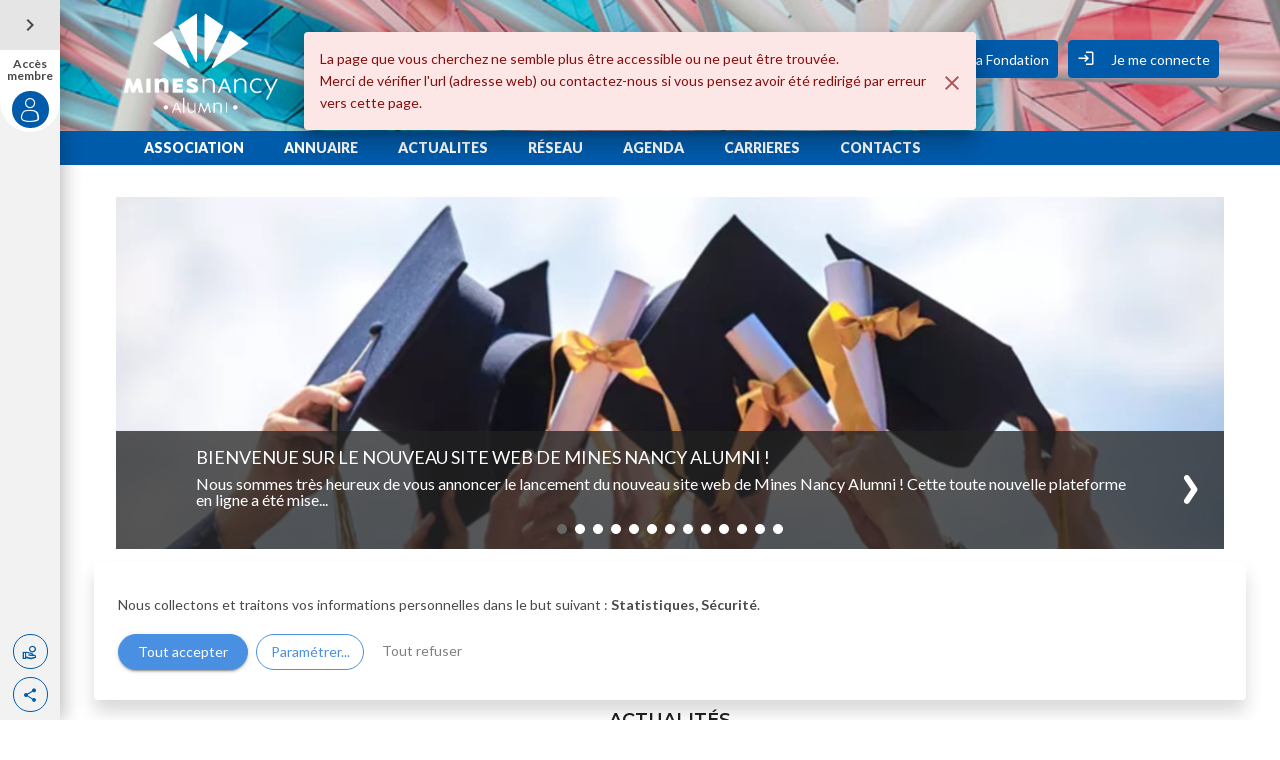

--- FILE ---
content_type: text/html; charset=UTF-8
request_url: https://mines-nancy.org/fr/agenda/8589
body_size: 48207
content:
<!DOCTYPE html>
<html class="userbar-is-active " lang="fr">
<head>
<meta http-equiv="content-type" content="text/html; charset=utf-8" >
                    <script type="text/plain" data-type="application/javascript" data-name="googleAnalytics">               (function(w,d,s,l,i){w[l]=w[l]||[];w[l].push({'gtm.start':
            new Date().getTime(),event:'gtm.js'});var f=d.getElementsByTagName(s)[0],
            j=d.createElement(s),dl=l!='dataLayer'?'&l='+l:'';j.async=true;j.src=
            '//www.googletagmanager.com/gtm.js?id='+i+dl;f.parentNode.insertBefore(j,f);
            })(window,document,'script','dataLayer','GTM-ZTP2');
        </script>
<title>Mines Nancy Alumni</title>
<link href="https://mines-nancy.org/fr/agenda/8589" rel="canonical">
<meta property="og:image" content="https://mines-nancy.org/medias/image/2111864055695504792e5dc.png" >
<meta name="description" content="Mines Nancy Alumni, la communauté des anciens de Mines Nancy" >
<meta name="keywords" content="Membres, réseau, partage, expérience, carrière, emploi, stage, network, communauté, mines, nancy, alumni, société, impact, écologie, économie, business, promo" >
<meta name="title" content="Mines Nancy Alumni" >
<meta property="og:title" content="Mines Nancy Alumni" >
<meta property="og:site_name" content="Mines Nancy Alumni" >
        <style>
            @font-face {
                font-style: normal;
                font-display: swap;
                font-family: 'FontAF';
                src: url('/templates/common/fonts/af_font/FontAF.woff') format('woff');
                font-weight: normal;
                font-style: normal;
            }
        </style>
<link href="https://fonts.gstatic.com" rel="preconnect" crossorigin>
<link href="https://fonts.googleapis.com" rel="preconnect">
<link href="https://mines-nancy.org/medias/image/113008564864c3715ca9295.png" rel="icon" type="image/png" sizes="96x96">
<link href="/templates/mines-nancy.org/css/main.css?version=1768975844" media="screen" rel="stylesheet" type="text/css">
<link href="/templates/mines-nancy.org/css/vue.css?version=1768975844" media="screen" rel="stylesheet" type="text/css">
<link href="/templates/common/css/print.css?version=1768975844" type="text/css" rel="preload" as="style" onload="this.onload=null;this.rel='stylesheet';this.media='print'">
<noscript><link href="/templates/common/css/print.css?version=1768975844" type="text/css" rel="stylesheet" media="print"></noscript>
<link href="/assets/css/main.build.css?version=1768975844" media="screen" rel="stylesheet" type="text/css">
<link href="/site/css/show" media="screen, print" rel="stylesheet" type="text/css">
<link href="https://cdnjs.cloudflare.com/ajax/libs/font-awesome/4.7.0/css/font-awesome.min.css" media="screen, print" rel="stylesheet" type="text/css">
<meta name="google-site-verification" content="6txytyzDDZHqWS5Cx4yQKmxtArCGDmAcZJycfdv1CuU" />
<meta name="msvalidate.01" content="3B5248E2094B7926420A3FCFCD083841" />

<script>
  window.scriptcache = '';
  update_scriptcache = function (scripturl) {
      if (window.scriptcache != '') {
          window.scriptcache += ';';
      }
      window.scriptcache += scripturl;
  };
    window.vueConfig = JSON.parse('{"instance":{"id":"af_0412","name":"Mines Nancy Alumni","title":"Mines Nancy Alumni","languages":{"fr":"fran\u00e7ais"},"default_language":"fr"},"features":["admin_dashboard","user_dashboard","user_dashboard_premium","afconnect","articles_career","calendar_qrcode","contribution","email4life","jobboard_promote_slider","language_code_in_urls","newsletter","mentoring","calendar_v3","multicast","group","likes","profile.address_full_visible","user_groups_add","report_maj_graphique_header","linkedin_integration","nps_survey"],"router":{"alias":{"agenda.occurrence":[{"alias":"\/calendar"},{"alias":"\/events"}],"agenda.occurrence.upcoming":[]}},"clients":{"map":{"zoom":3,"latitude":21.0167058,"longitude":12.2824475},"googlemap":{"enabled":true,"apikey":"AIzaSyDm9AjQcg4wO_NutcMz79EYcuYuGLmvnOc","region":""},"algolia":{"appid":"","searchapikey":""},"gtag":{"id":"G-QD7QT3QGH5"}},"theme":{"primary":"#005BAB","secondary":"#666666","accent":"#4990E2","error":"#EF5C56","info":"#4990E2","success":"#049C7C","warning":"#F69667","admin":"#005BAB"},"modules":{"adressbook":{"show_contributor_chip":"1","show_all_diplomas":""},"authentication_direct_link_external":{"isActivated":false,"url":null},"company":{"default_cover":null},"authentication":{"multicastInstances":[{"value":"af_0412","text":"Les Mines NANCY","host":"https:\/\/mines-nancy.org\/","register_url":""},{"value":"af_0411","text":"Intermines","host":"https:\/\/inter-mines.org\/","register_url":""},{"value":"af_0410","text":"Mines Paris","host":"https:\/\/mines-paris.org\/","register_url":""},{"value":"af_0414","text":"MINES Saint-Etienne","host":"https:\/\/mines-saint-etienne.org\/","register_url":""}],"logoUrl":"\/medias\/image\/171710730865a54dbdcf206.png","siteName":"Mines Nancy Alumni","conditionUrl":"https:\/\/mines-nancy.org\/#\/terms-of-use","legalMentionUrl":"https:\/\/mines-nancy.org\/#\/credit","constGoogleTagManagerScript":"google-tag-manager-script","forgottenPassword":false,"afconnectOauthProviders":[],"wats4uAuthenticationProviders":[{"value":"recruiter","text":"Recruteurs","auth_type":"recruiter"}],"registration":{"modules":{"standard":{"active":true,"href":"\/fr\/registration\/member\/alumni"},"recruiterModule":{"active":false,"href":"\/fr\/registration\/member\/recruiter"},"teacherModule":{"active":false,"href":"\/fr\/contact"},"freeRegistrationModule":{"active":false,"href":"\/fr\/registration\/sign-in\/form-fullpage"}}}},"calendar":{"cover":"\/templates\/common\/images\/background\/af-layout-module-calendar.jpg","default_cover":"\/templates\/common\/images\/background\/event\/bg-event-default.jpg"}},"auth":{"id":null,"isLoggedIn":false,"isAdmin":false,"isImpersonating":false},"homeRedirectUrl":null}');
</script>
<script src="/js/scripts.jquery.js?version=1768975844"></script>
<script src="/js/scripts.head.js?version=1768975844"></script>
<script src="/assets/js/main.bundle.js?version=1768975844"></script>

    <script src="/js/scripts.userbarvue.js?version=1768975844"></script>
<script src="/js/jquery-ui/i18n/jquery.ui.datepicker-fr.js?version=1768975844"></script>
<script>
(function () {
  // Do we have a hash at the root of the URL (with optional language code)?
  // If so, we need to strip it and redirect to the final URL.
  var hashRexEp = new RegExp('^(/[a-z][a-z])?/#');
  if (hashRexEp.test(window.location.href.substring(window.location.origin.length))) {
    window.location.replace(window.location.hash.replace(/#(javascript:)?/, ''));
  }
}) ();
</script>
           <script type="text/plain" data-type="application/javascript" data-name="googleAnalytics">                if (typeof window.bootstrapGtag === 'function') {
                   window.bootstrapGtag();               }
           </script>    <meta name="viewport" content="width=device-width, initial-scale=1, user-scalable=no"/>
    </head>

<body class="yui-skin-sam ">

        <noscript>
            <iframe src="//www.googletagmanager.com/ns.html?id=GTM-ZTP2" height="0" width="0"
                    style="display:none;visibility:hidden"></iframe>
        </noscript><iframe id="yui-history-iframe" src="/templates/common/images/icons/rss.png"></iframe>
<input id="yui-history-field" type="hidden">
<script type="text/javascript" src="/js/yui/history/history-min.js?version=1768975844"></script>
<script type="text/javascript">
  if("undefined" !== typeof update_scriptcache) {
    update_scriptcache('yui/history/history-min.js');
  }
</script>
<script type="text/javascript" src="/js/taglib/historymanager.js?version=1768975844"></script>
<script type="text/javascript">
  if("undefined" !== typeof update_scriptcache) {
    update_scriptcache('taglib/historymanager.js');
  }
</script>
<script type="text/javascript">
	if (window.historymanager==null)
	{
		window.historymanager=new HistoryManager("/");
		window.historymanager.init("yui-history-field","yui-history-iframe");
	}
</script><div id="ajax_loader" class="loaded"></div>


        <script type="text/javascript" src="https://www.gstatic.com/charts/loader.js"></script>
        <script type="text/javascript">
            function initAutocomplete() {
              // Nothing here
            }
            (function () {
                google.charts.load("current", {"packages":["corechart", "geochart", "geomap", "table"]});
            })();
        </script>
        <script type="text/javascript" id="script-googlemapapi" data-id="script-googlemapapi" data-key="AIzaSyDm9AjQcg4wO_NutcMz79EYcuYuGLmvnOc" src="https://maps.googleapis.com/maps/api/js?key=AIzaSyDm9AjQcg4wO_NutcMz79EYcuYuGLmvnOc&libraries=places&callback=initAutocomplete&loading=async"></script>
        <script type="text/javascript" src="/js/taglib/section.js?version=1768975844"></script>
<script type="text/javascript">
  if("undefined" !== typeof update_scriptcache) {
    update_scriptcache('taglib/section.js');
  }
</script>

<div id="global" class="global clearfix" >
    
            <aside class="user-bar">
            
<div id="bar-zone" class="bar-zone hidden-phone" loading_class="bar-zone-loading" >
    <script type="text/javascript" src="/js/taglib/section.js?version=1768975844"></script>
<script type="text/javascript">
  if("undefined" !== typeof update_scriptcache) {
    update_scriptcache('taglib/section.js');
  }
</script>

<div id="login_result" >
</div>
<script type='text/javascript'>
	YAHOO.util.Event.onDOMReady(function()
	{
        var current_section = new Section({
            id : 'login_result',
            url : '',
            notag : false,
            webroot : '',
            urlparams : "",
            replace_notag : true        });

		current_section.request.setStaticParam("sectionid","login_result");
		addCustomTag('section','login_result',current_section);
	})
</script>


    <div id="af-userbar" class="af-userbar">
                <transition name="open">
            <div v-show="show" class="af-userbar-open bg-graylightersuper" style="display:none;">
                <div class="af-userbar-open-uppersection">
                    <div class="flex-container flex-ai-center">
                        <button class="af-userbar-toggle-button" @click="showUserbar">
                            <i class="mdi mdi-chevron-left huge"></i>
                        </button>
                        <p class="af-userbar-open-title flex-grow cl-gray-darker huge">Accès membre</p>
                    </div>
                    <div class="bg-white space">
                                                                                                        <af-form id="auth-login" class="bg-white">
                                <af-textfield label="Adresse mail"
                                              id="username69716b9e680ad1.97921686"
                                              name="username69716b9e680ad1.97921686"
                                              tabindex="1"
                                              helper="formText"
                                              type="email">
                                </af-textfield>
                                <af-textfield label="Mot de passe"
                                              tabindex="2"
                                              name="login_password69716b9e680ad1.97921686"
                                              id="login_password69716b9e680ad1.97921686"
                                              helper="formPassword"
                                              type="password">
                                </af-textfield>
                                <postlink id='forgottenPwd_69716b9e680ad1.97921686'
                                          section="newpassword"
                                          mountbeforeclick="true"
                                          url="authentication/password/form">
                                </postlink>
                                <label for="remember_bar" class="checkbox inline no-margin hide--hard">
                                    <input type="checkbox" name="remember_bar69716b9e680ad1.97921686" id="remember_bar69716b9e680ad1.97921686"
                                           class='noborder checkbox hide' checked/>
                                    <input type="hidden" name="password" id="__pass"/>
                                </label>
                                <af-text class="space-bottom cl-blue" bold right small pointer center>
                                    <postlink url="authentication/password/forgotten-password"
                                              id="forgotten_69716b9e680ad1.97921686"
                                              section="root-empty-section"
                                              class="cl-blue bold space-left-mini">
                                        Mot de passe oublié ?
                                    </postlink>
                                </af-text>
                                <div>
                                    <postlink id='loginew_69716b9e680ad1.97921686'
                                              form_id="auth-login"
                                              section="login_result"
                                              dynamicparams='username:username69716b9e680ad1.97921686&password:login_password69716b9e680ad1.97921686&remember_me:remember_bar69716b9e680ad1.97921686'
                                              params='redirect_after_login=true'
                                              url="authentication/index/login">
                                        <af-button id="loginbutton_69716b9e680ad1.97921686" tabindex="3" type="submit" button full
                                                   medium>Me connecter</af-button>
                                    </postlink>
                                </div>
                            </af-form>
                                            </div>
                    <div class="space-top-big">
                                                                        <af-text class="cl-gray-darker medium space-left text-left">
                            Pas encore de compte ?
                            <a href="/fr/login" data-test="free-signin-link" class="cl-blue bold space-left-mini" data-tracking="{&quot;event&quot;:&quot;link_click&quot;,&quot;eventCategory&quot;:&quot;Link&quot;,&quot;eventAction&quot;:&quot;Go To Registration&quot;,&quot;eventLabel&quot;:&quot;Click Inscription Link&quot;,&quot;sectionName&quot;:&quot;Main Sidebar&quot;}">
                                M&#039;inscrire
                            </a>
                        </af-text>
                                                                                            </div>
                </div>
                <div class="af-userbar-open-bottomsection space-medium">
                    <postlink id="addthis_share_pl"
                              section="addthis_share"
                              mountbeforeclick="true"
                              url="thirdparty/sisn/user-bar-share-in-social-network">
                    </postlink>
                    <div>
                        <lightbox id="addthis_share_lightbox"
                                  postlink="addthis_share_pl"
                                  width="700"
                                  class="af-userbar-open-bottomsection-link cl-primary bold btn btn-round btn-ghost-primary bold btn-icon">
                            <i class="af-font-icon-share-light-alt bigger"></i>
                        </lightbox>
                    </div>
                                            <a href="/fr/contribution/guest" class="btn btn-round btn-ghost-primary bold">
                            <span class="af-userbar-icon-link space-left-big space-right-big">Cotisez</span>
                        </a>
                                                                            </div>
            </div>
        </transition>
                <transition name="close">
            <div v-show="!show" class="af-userbar-close full-height bg-graylightersuper" @click="showUserbar">
                <div>
                    <button id="logged-out-userbar-toggle-button" class="af-userbar-toggle-button closed-toggle-button">
                        <i class="mdi mdi-chevron-right huge"></i>
                    </button>
                    <div class="af-userbar-close-top bg-white space-mini">
                        <p class="cl-gray-darker pull-up-mini">Accès membre</p>
                        <div class="not-connected bg-primary">
                            <i class="af-font-icon-user-light cl-white huge"></i>
                        </div>
                    </div>
                </div>
                <div class="af-userbar-close-bottom">
                                            <a href="/fr/contribution/guest" class="af-userbar-pictos">
                            <i class="mdi mdi-hand-coin-outline"></i>
                        </a>
                                        <lightbox id="addthis_share_lightbox"
                              postlink="addthis_share_pl"
                              width="700"
                              class="af-userbar-pictos">
                        <i class="mdi mdi-share-variant"></i>
                    </lightbox>


                                                        </div>
            </div>
        </transition>
    </div>

            <div id="cookie-usage-container" class="cookie-usage-container af-push-content">
            






        </div>
    
    <script>
      $(document).ready(function () {
        afVueJsObjects.get('userBar').init();
      $('.sso-button').on('click', function (event) {
          event.preventDefault();
          var url = encodeURIComponent(window.location.href);
          var href = $(this).attr('href');
          window.location.replace(href  + '&ssoPostLoginRedirection=' + url);
      });
      });
    </script>
    <script type="text/javascript" src="/js/mevia/modules/menu/switchlanguages.js?version=1768975844"></script>
<script type="text/javascript">
  if("undefined" !== typeof update_scriptcache) {
    update_scriptcache('mevia/modules/menu/switchlanguages.js');
  }
</script>

</div>
<script type='text/javascript'>
	YAHOO.util.Event.onDOMReady(function()
	{
        var current_section = new Section({
            id : 'bar-zone',
            url : '/taglib/sectionupdate/update?updatelist=bar-zone:action://menu/index/user-bar',
            notag : false,
            webroot : '',
            urlparams : "",
            replace_notag : true        });

		current_section.request.setStaticParam("sectionid","bar-zone");
		addCustomTag('section','bar-zone',current_section);
	})
</script>

        </aside>
        <style type="text/css">
            .bar-zone-loading {
                width: 60px;
                height: 100%;
                position:fixed;
                left: 0;
                top: 0;
                background: #f2f2f2;
                box-shadow: 4px 0 17px 0 rgba(0,0,0,.25);
                z-index: 1031;
            }
        </style>
    

<div class="af-content af-push-content" id="af-content">
                    






    
    
    
    
    
    
    
    
    


                                                        
    <header data-test="site-header" id="header" class="bg-white relative header default header-default-fix ">
        <div class="hidden-phone ">
                                                                                                                                                                            <div class="container space-container clearfix header-logo">
                                <div class="row-fluid container-logo">
                                                                            <div class="col-xs-4 span4 clearfix">
                                            <div class="row-fluid">
                                                <div class="col-xs-12 span12">
                                                    <div class="relative network-logo">
                                                        <div id="header" class="header-container">
                                                            <div id="headerDump">
                                                                                                                                    <a href="/fr/" onclick="return false;" id="customizableHeaderDefaultLogoHome" >                                                                        <img src="/medias/image/2111864055695504792e5dc.png" alt="mines-nancy.org" class="img-responsive header-dump">
                                                                    </a>
<script type="text/javascript">
// Custom success handler for tag customizableHeaderDefaultLogoHome


var plinst = new PostLink({
    'id' : 'customizableHeaderDefaultLogoHome',
    'url' : '/taglib/sectionupdate/update?updatelist=content:action://default/index/index',
    'staticparams' : '',
    'dynamicparams' : '',
    'onsuccess' : null,
    'onfailure' : null,
    'method' : 'POST',
    'loader' : 'true',
    'async' : false,
    'updateHashParams' : false,
    'updateHashParamsImmediately' : false});

var rightsErrorOptions = {
    'redirect': '1',
    'theme': '',
    'layout': '',
    'timeout': '',
    'type': '',
    'template': ''
};

plinst.setRightsErrorOptions(rightsErrorOptions);

plinst.setUpdatedSections('content');
plinst.setUrlAffect({"content":"action:\/\/default\/index\/index"});
addCustomTag('postlink','customizableHeaderDefaultLogoHome',plinst);

        if (jQuery("#customizableHeaderDefaultLogoHome").hasClass("chosen")) {
            jQuery("#customizableHeaderDefaultLogoHome").change(function() {getCustomTag("customizableHeaderDefaultLogoHome").eventHandler("customizableHeaderDefaultLogoHome","click","false","","Etes-vous sûr ?","left");});
        } else {
          
          // Ensure we register only one event at once
          jQuery('#customizableHeaderDefaultLogoHome')
            .off('click')
            .on('click', function() {
              getCustomTag("customizableHeaderDefaultLogoHome").eventHandler("customizableHeaderDefaultLogoHome","click","false","","Etes-vous sûr ?","left");            });
        }
</script>

                                                                                                                            </div>
                                                        </div>
                                                    </div>
                                                </div>
                                            </div>

                                        </div>
                                                                                                                <div class="col-xs-8 span8 space-top pull-up-small text-right slogan-container hidden-phone">
                                                                                            <div class="richedit_wrap" style=""><ul class="inline"><li class="pull-down-mini space-top-medium"><a class="right btn btn-primary pull-down-mini" href="/fr/contribution/index/choice"><i class="mdi mdi-hand-coin-outline space-right"></i>Je cotise à mon association</a></li><li class="pull-down-mini space-top-medium"><a class="right btn btn-primary pull-down-mini" href="https://www.fondationminesnancy.org/" rel="noopener noreferrer" target="_blank"><i class="mdi mdi-hand-heart-outline space-right"></i>Je soutiens la Fondation</a></li><li class="pull-down-mini space-top-medium"><a class="cl-primary right btn btn-primary pull-down-mini" href="/fr/login"><i class="mdi mdi-login space-right"></i>Je me connecte</a></li></ul></div>
                                                                                    </div>
                                                                    </div>
                            </div>
                        
                                                                            <div class="bg-primary ">
                                <div class="container">
                                    <div class="row-fluid">
                                        <div class="col-xs-12 span12 menu-front-container">
                                            <div class="main-navigation menu-front">
                                                
<div id="menu" class="menu-navigation clearfix" >
 



                
    <div class="multi-level row-fluid" id="main">
                    <div class="navbar">
                                                    <div class="navbar-inner">
                        <div class="nav-collapse collapse" style="">
                                                                                                <ul id="main" class="nav"><li id="submenu-151" class="dropdown" @click="closeUserbar"><a href="/fr/page/a-propos-1" onclick="return false;" id="main-submenu-article_85-151" class="dropdown-toggle " data-toggle="dropdown" >ASSOCIATION</a>
<script type="text/javascript">
// Custom success handler for tag main-submenu-article_85-151


var plinst = new PostLink({
    'id' : 'main-submenu-article_85-151',
    'url' : '/taglib/sectionupdate/update?updatelist=content:action://static/index/show',
    'staticparams' : 'alias=a-propos-1',
    'dynamicparams' : '',
    'onsuccess' : null,
    'onfailure' : null,
    'method' : 'POST',
    'loader' : 'true',
    'async' : false,
    'updateHashParams' : false,
    'updateHashParamsImmediately' : false});

var rightsErrorOptions = {
    'redirect': '1',
    'theme': '',
    'layout': '',
    'timeout': '',
    'type': '',
    'template': ''
};

plinst.setRightsErrorOptions(rightsErrorOptions);

plinst.setUpdatedSections('content');
plinst.setUrlAffect({"content":"action:\/\/static\/index\/show"});
addCustomTag('postlink','main-submenu-article_85-151',plinst);

        if (jQuery("#main-submenu-article_85-151").hasClass("chosen")) {
            jQuery("#main-submenu-article_85-151").change(function() {getCustomTag("main-submenu-article_85-151").eventHandler("main-submenu-article_85-151","click","false","","Etes-vous sûr ?","left");});
        } else {
          
          // Ensure we register only one event at once
          jQuery('#main-submenu-article_85-151')
            .off('click')
            .on('click', function() {
              getCustomTag("main-submenu-article_85-151").eventHandler("main-submenu-article_85-151","click","false","","Etes-vous sûr ?","left");            });
        }
</script>
<script type="text/javascript">Scrollto("main-submenu-article_85-151")</script><script type="text/javascript" charset="utf-8">
	var entry_generated_tagid69716b9e97bdb8_74702130 = new HistoryEntry('main-submenu-article_85-151','fr/page/a-propos-1');
    </script><ul class="dropdown-menu dropdown-list  level-1"><li id="submenu-142" class="" @click="closeUserbar"><a href="/fr/page/a-propos-1" onclick="return false;" id="main-submenu-article_85-142" class="" >A propos</a>
<script type="text/javascript">
// Custom success handler for tag main-submenu-article_85-142


var plinst = new PostLink({
    'id' : 'main-submenu-article_85-142',
    'url' : '/taglib/sectionupdate/update?updatelist=content:action://static/index/show',
    'staticparams' : 'alias=a-propos-1',
    'dynamicparams' : '',
    'onsuccess' : null,
    'onfailure' : null,
    'method' : 'POST',
    'loader' : 'true',
    'async' : false,
    'updateHashParams' : false,
    'updateHashParamsImmediately' : false});

var rightsErrorOptions = {
    'redirect': '1',
    'theme': '',
    'layout': '',
    'timeout': '',
    'type': '',
    'template': ''
};

plinst.setRightsErrorOptions(rightsErrorOptions);

plinst.setUpdatedSections('content');
plinst.setUrlAffect({"content":"action:\/\/static\/index\/show"});
addCustomTag('postlink','main-submenu-article_85-142',plinst);

        if (jQuery("#main-submenu-article_85-142").hasClass("chosen")) {
            jQuery("#main-submenu-article_85-142").change(function() {getCustomTag("main-submenu-article_85-142").eventHandler("main-submenu-article_85-142","click","false","","Etes-vous sûr ?","left");});
        } else {
          
          // Ensure we register only one event at once
          jQuery('#main-submenu-article_85-142')
            .off('click')
            .on('click', function() {
              getCustomTag("main-submenu-article_85-142").eventHandler("main-submenu-article_85-142","click","false","","Etes-vous sûr ?","left");            });
        }
</script>
<script type="text/javascript">Scrollto("main-submenu-article_85-142")</script><script type="text/javascript" src="/js/taglib/historyentry.js?version=1768975844"></script>
<script type="text/javascript">
  if("undefined" !== typeof update_scriptcache) {
    update_scriptcache('taglib/historyentry.js');
  }
</script>
<script type="text/javascript" charset="utf-8">
	var entry_generated_tagid69716b9e9570e4_19919312 = new HistoryEntry('main-submenu-article_85-142','fr/page/a-propos-1');
    </script></li><li id="submenu-148" class="" @click="closeUserbar"><a href="/fr/page/le-conseil-d-administration" onclick="return false;" id="main-submenu-article_87-148" class="" >L'équipe</a>
<script type="text/javascript">
// Custom success handler for tag main-submenu-article_87-148


var plinst = new PostLink({
    'id' : 'main-submenu-article_87-148',
    'url' : '/taglib/sectionupdate/update?updatelist=content:action://static/index/show',
    'staticparams' : 'alias=le-conseil-d-administration',
    'dynamicparams' : '',
    'onsuccess' : null,
    'onfailure' : null,
    'method' : 'POST',
    'loader' : 'true',
    'async' : false,
    'updateHashParams' : false,
    'updateHashParamsImmediately' : false});

var rightsErrorOptions = {
    'redirect': '1',
    'theme': '',
    'layout': '',
    'timeout': '',
    'type': '',
    'template': ''
};

plinst.setRightsErrorOptions(rightsErrorOptions);

plinst.setUpdatedSections('content');
plinst.setUrlAffect({"content":"action:\/\/static\/index\/show"});
addCustomTag('postlink','main-submenu-article_87-148',plinst);

        if (jQuery("#main-submenu-article_87-148").hasClass("chosen")) {
            jQuery("#main-submenu-article_87-148").change(function() {getCustomTag("main-submenu-article_87-148").eventHandler("main-submenu-article_87-148","click","false","","Etes-vous sûr ?","left");});
        } else {
          
          // Ensure we register only one event at once
          jQuery('#main-submenu-article_87-148')
            .off('click')
            .on('click', function() {
              getCustomTag("main-submenu-article_87-148").eventHandler("main-submenu-article_87-148","click","false","","Etes-vous sûr ?","left");            });
        }
</script>
<script type="text/javascript">Scrollto("main-submenu-article_87-148")</script><script type="text/javascript" charset="utf-8">
	var entry_generated_tagid69716b9e95afa5_57074925 = new HistoryEntry('main-submenu-article_87-148','fr/page/le-conseil-d-administration');
    </script></li><li id="submenu-598" class="" @click="closeUserbar"><a href="/fr/page/soutenir-mna" onclick="return false;" id="main-submenu-article_140-598" class="" >Soutenir MNA</a>
<script type="text/javascript">
// Custom success handler for tag main-submenu-article_140-598


var plinst = new PostLink({
    'id' : 'main-submenu-article_140-598',
    'url' : '/taglib/sectionupdate/update?updatelist=content:action://static/index/show',
    'staticparams' : 'alias=soutenir-mna',
    'dynamicparams' : '',
    'onsuccess' : null,
    'onfailure' : null,
    'method' : 'POST',
    'loader' : 'true',
    'async' : false,
    'updateHashParams' : false,
    'updateHashParamsImmediately' : false});

var rightsErrorOptions = {
    'redirect': '1',
    'theme': '',
    'layout': '',
    'timeout': '',
    'type': '',
    'template': ''
};

plinst.setRightsErrorOptions(rightsErrorOptions);

plinst.setUpdatedSections('content');
plinst.setUrlAffect({"content":"action:\/\/static\/index\/show"});
addCustomTag('postlink','main-submenu-article_140-598',plinst);

        if (jQuery("#main-submenu-article_140-598").hasClass("chosen")) {
            jQuery("#main-submenu-article_140-598").change(function() {getCustomTag("main-submenu-article_140-598").eventHandler("main-submenu-article_140-598","click","false","","Etes-vous sûr ?","left");});
        } else {
          
          // Ensure we register only one event at once
          jQuery('#main-submenu-article_140-598')
            .off('click')
            .on('click', function() {
              getCustomTag("main-submenu-article_140-598").eventHandler("main-submenu-article_140-598","click","false","","Etes-vous sûr ?","left");            });
        }
</script>
<script type="text/javascript">Scrollto("main-submenu-article_140-598")</script><script type="text/javascript" charset="utf-8">
	var entry_generated_tagid69716b9e95e532_53228280 = new HistoryEntry('main-submenu-article_140-598','fr/page/soutenir-mna');
    </script></li><li id="submenu-145" class="dropdown-submenu" @click="closeUserbar"><a href="/fr/page/histoire" onclick="return false;" id="main-submenu-article_78-145" class="dropdown-toggle " data-toggle="dropdown" >Histoire de l'Ecole</a>
<script type="text/javascript">
// Custom success handler for tag main-submenu-article_78-145


var plinst = new PostLink({
    'id' : 'main-submenu-article_78-145',
    'url' : '/taglib/sectionupdate/update?updatelist=content:action://static/index/show',
    'staticparams' : 'alias=histoire',
    'dynamicparams' : '',
    'onsuccess' : null,
    'onfailure' : null,
    'method' : 'POST',
    'loader' : 'true',
    'async' : false,
    'updateHashParams' : false,
    'updateHashParamsImmediately' : false});

var rightsErrorOptions = {
    'redirect': '1',
    'theme': '',
    'layout': '',
    'timeout': '',
    'type': '',
    'template': ''
};

plinst.setRightsErrorOptions(rightsErrorOptions);

plinst.setUpdatedSections('content');
plinst.setUrlAffect({"content":"action:\/\/static\/index\/show"});
addCustomTag('postlink','main-submenu-article_78-145',plinst);

        if (jQuery("#main-submenu-article_78-145").hasClass("chosen")) {
            jQuery("#main-submenu-article_78-145").change(function() {getCustomTag("main-submenu-article_78-145").eventHandler("main-submenu-article_78-145","click","false","","Etes-vous sûr ?","left");});
        } else {
          
          // Ensure we register only one event at once
          jQuery('#main-submenu-article_78-145')
            .off('click')
            .on('click', function() {
              getCustomTag("main-submenu-article_78-145").eventHandler("main-submenu-article_78-145","click","false","","Etes-vous sûr ?","left");            });
        }
</script>
<script type="text/javascript">Scrollto("main-submenu-article_78-145")</script><script type="text/javascript" charset="utf-8">
	var entry_generated_tagid69716b9e967f57_06175710 = new HistoryEntry('main-submenu-article_78-145','fr/page/histoire');
    </script><ul class="dropdown-menu dropdown-list  level-2"><li id="submenu-654" class="" @click="closeUserbar"><a href="/fr/page/histoire" onclick="return false;" id="main-submenu-article_78-654" class="" >Historique</a>
<script type="text/javascript">
// Custom success handler for tag main-submenu-article_78-654


var plinst = new PostLink({
    'id' : 'main-submenu-article_78-654',
    'url' : '/taglib/sectionupdate/update?updatelist=content:action://static/index/show',
    'staticparams' : 'alias=histoire',
    'dynamicparams' : '',
    'onsuccess' : null,
    'onfailure' : null,
    'method' : 'POST',
    'loader' : 'true',
    'async' : false,
    'updateHashParams' : false,
    'updateHashParamsImmediately' : false});

var rightsErrorOptions = {
    'redirect': '1',
    'theme': '',
    'layout': '',
    'timeout': '',
    'type': '',
    'template': ''
};

plinst.setRightsErrorOptions(rightsErrorOptions);

plinst.setUpdatedSections('content');
plinst.setUrlAffect({"content":"action:\/\/static\/index\/show"});
addCustomTag('postlink','main-submenu-article_78-654',plinst);

        if (jQuery("#main-submenu-article_78-654").hasClass("chosen")) {
            jQuery("#main-submenu-article_78-654").change(function() {getCustomTag("main-submenu-article_78-654").eventHandler("main-submenu-article_78-654","click","false","","Etes-vous sûr ?","left");});
        } else {
          
          // Ensure we register only one event at once
          jQuery('#main-submenu-article_78-654')
            .off('click')
            .on('click', function() {
              getCustomTag("main-submenu-article_78-654").eventHandler("main-submenu-article_78-654","click","false","","Etes-vous sûr ?","left");            });
        }
</script>
<script type="text/javascript">Scrollto("main-submenu-article_78-654")</script><script type="text/javascript" charset="utf-8">
	var entry_generated_tagid69716b9e961c63_82631160 = new HistoryEntry('main-submenu-article_78-654','fr/page/histoire');
    </script></li><li id="submenu-123" class="" @click="closeUserbar"><a href="/fr/page/bertrand-schwartz-archives-filmees" onclick="return false;" id="main-submenu-article_54-123" class="" >Bertrand SCHWARTZ - Archives filmées</a>
<script type="text/javascript">
// Custom success handler for tag main-submenu-article_54-123


var plinst = new PostLink({
    'id' : 'main-submenu-article_54-123',
    'url' : '/taglib/sectionupdate/update?updatelist=content:action://static/index/show',
    'staticparams' : 'alias=bertrand-schwartz-archives-filmees',
    'dynamicparams' : '',
    'onsuccess' : null,
    'onfailure' : null,
    'method' : 'POST',
    'loader' : 'true',
    'async' : false,
    'updateHashParams' : false,
    'updateHashParamsImmediately' : false});

var rightsErrorOptions = {
    'redirect': '1',
    'theme': '',
    'layout': '',
    'timeout': '',
    'type': '',
    'template': ''
};

plinst.setRightsErrorOptions(rightsErrorOptions);

plinst.setUpdatedSections('content');
plinst.setUrlAffect({"content":"action:\/\/static\/index\/show"});
addCustomTag('postlink','main-submenu-article_54-123',plinst);

        if (jQuery("#main-submenu-article_54-123").hasClass("chosen")) {
            jQuery("#main-submenu-article_54-123").change(function() {getCustomTag("main-submenu-article_54-123").eventHandler("main-submenu-article_54-123","click","false","","Etes-vous sûr ?","left");});
        } else {
          
          // Ensure we register only one event at once
          jQuery('#main-submenu-article_54-123')
            .off('click')
            .on('click', function() {
              getCustomTag("main-submenu-article_54-123").eventHandler("main-submenu-article_54-123","click","false","","Etes-vous sûr ?","left");            });
        }
</script>
<script type="text/javascript">Scrollto("main-submenu-article_54-123")</script><script type="text/javascript" charset="utf-8">
	var entry_generated_tagid69716b9e965464_38868592 = new HistoryEntry('main-submenu-article_54-123','fr/page/bertrand-schwartz-archives-filmees');
    </script></li></ul></li><li id="submenu-656" class="dropdown-submenu" @click="closeUserbar"><a href="/fr/page/evenements" onclick="return false;" id="main-submenu-article_82-656" class="dropdown-toggle " data-toggle="dropdown" >Evènements</a>
<script type="text/javascript">
// Custom success handler for tag main-submenu-article_82-656


var plinst = new PostLink({
    'id' : 'main-submenu-article_82-656',
    'url' : '/taglib/sectionupdate/update?updatelist=content:action://static/index/show',
    'staticparams' : 'alias=evenements',
    'dynamicparams' : '',
    'onsuccess' : null,
    'onfailure' : null,
    'method' : 'POST',
    'loader' : 'true',
    'async' : false,
    'updateHashParams' : false,
    'updateHashParamsImmediately' : false});

var rightsErrorOptions = {
    'redirect': '1',
    'theme': '',
    'layout': '',
    'timeout': '',
    'type': '',
    'template': ''
};

plinst.setRightsErrorOptions(rightsErrorOptions);

plinst.setUpdatedSections('content');
plinst.setUrlAffect({"content":"action:\/\/static\/index\/show"});
addCustomTag('postlink','main-submenu-article_82-656',plinst);

        if (jQuery("#main-submenu-article_82-656").hasClass("chosen")) {
            jQuery("#main-submenu-article_82-656").change(function() {getCustomTag("main-submenu-article_82-656").eventHandler("main-submenu-article_82-656","click","false","","Etes-vous sûr ?","left");});
        } else {
          
          // Ensure we register only one event at once
          jQuery('#main-submenu-article_82-656')
            .off('click')
            .on('click', function() {
              getCustomTag("main-submenu-article_82-656").eventHandler("main-submenu-article_82-656","click","false","","Etes-vous sûr ?","left");            });
        }
</script>
<script type="text/javascript">Scrollto("main-submenu-article_82-656")</script><script type="text/javascript" charset="utf-8">
	var entry_generated_tagid69716b9e976db7_07509560 = new HistoryEntry('main-submenu-article_82-656','fr/page/evenements');
    </script><ul class="dropdown-menu dropdown-list  level-2"><li id="submenu-136" class="" @click="closeUserbar"><a href="/fr/page/sainte-barbe" onclick="return false;" id="main-submenu-article_71-136" class="" >Sainte Barbe</a>
<script type="text/javascript">
// Custom success handler for tag main-submenu-article_71-136


var plinst = new PostLink({
    'id' : 'main-submenu-article_71-136',
    'url' : '/taglib/sectionupdate/update?updatelist=content:action://static/index/show',
    'staticparams' : 'alias=sainte-barbe',
    'dynamicparams' : '',
    'onsuccess' : null,
    'onfailure' : null,
    'method' : 'POST',
    'loader' : 'true',
    'async' : false,
    'updateHashParams' : false,
    'updateHashParamsImmediately' : false});

var rightsErrorOptions = {
    'redirect': '1',
    'theme': '',
    'layout': '',
    'timeout': '',
    'type': '',
    'template': ''
};

plinst.setRightsErrorOptions(rightsErrorOptions);

plinst.setUpdatedSections('content');
plinst.setUrlAffect({"content":"action:\/\/static\/index\/show"});
addCustomTag('postlink','main-submenu-article_71-136',plinst);

        if (jQuery("#main-submenu-article_71-136").hasClass("chosen")) {
            jQuery("#main-submenu-article_71-136").change(function() {getCustomTag("main-submenu-article_71-136").eventHandler("main-submenu-article_71-136","click","false","","Etes-vous sûr ?","left");});
        } else {
          
          // Ensure we register only one event at once
          jQuery('#main-submenu-article_71-136')
            .off('click')
            .on('click', function() {
              getCustomTag("main-submenu-article_71-136").eventHandler("main-submenu-article_71-136","click","false","","Etes-vous sûr ?","left");            });
        }
</script>
<script type="text/javascript">Scrollto("main-submenu-article_71-136")</script><script type="text/javascript" charset="utf-8">
	var entry_generated_tagid69716b9e96b266_95873216 = new HistoryEntry('main-submenu-article_71-136','fr/page/sainte-barbe');
    </script></li><li id="submenu-652" class="" @click="closeUserbar"><a href="/fr/articles/categories/299" onclick="return false;" id="main-submenu-specifics-articles-652" class="" >Remise des Diplômes</a>
<script type="text/javascript">
// Custom success handler for tag main-submenu-specifics-articles-652


var plinst = new PostLink({
    'id' : 'main-submenu-specifics-articles-652',
    'url' : '/taglib/sectionupdate/update?updatelist=content:action://articles/index/news-categories',
    'staticparams' : 'categories=299',
    'dynamicparams' : '',
    'onsuccess' : null,
    'onfailure' : null,
    'method' : 'POST',
    'loader' : 'true',
    'async' : false,
    'updateHashParams' : false,
    'updateHashParamsImmediately' : false});

var rightsErrorOptions = {
    'redirect': '1',
    'theme': '',
    'layout': '',
    'timeout': '',
    'type': '',
    'template': ''
};

plinst.setRightsErrorOptions(rightsErrorOptions);

plinst.setUpdatedSections('content');
plinst.setUrlAffect({"content":"action:\/\/articles\/index\/news-categories"});
addCustomTag('postlink','main-submenu-specifics-articles-652',plinst);

        if (jQuery("#main-submenu-specifics-articles-652").hasClass("chosen")) {
            jQuery("#main-submenu-specifics-articles-652").change(function() {getCustomTag("main-submenu-specifics-articles-652").eventHandler("main-submenu-specifics-articles-652","click","false","","Etes-vous sûr ?","left");});
        } else {
          
          // Ensure we register only one event at once
          jQuery('#main-submenu-specifics-articles-652')
            .off('click')
            .on('click', function() {
              getCustomTag("main-submenu-specifics-articles-652").eventHandler("main-submenu-specifics-articles-652","click","false","","Etes-vous sûr ?","left");            });
        }
</script>
<script type="text/javascript">Scrollto("main-submenu-specifics-articles-652")</script><script type="text/javascript" charset="utf-8">
	var entry_generated_tagid69716b9e96e5b3_52249275 = new HistoryEntry('main-submenu-specifics-articles-652','fr/articles/categories/299');
    </script></li><li id="submenu-141" class="" @click="closeUserbar"><a href="/fr/page/centenaire-unesco" onclick="return false;" id="main-submenu-article_73-141" class="" >Centenaire UNESCO</a>
<script type="text/javascript">
// Custom success handler for tag main-submenu-article_73-141


var plinst = new PostLink({
    'id' : 'main-submenu-article_73-141',
    'url' : '/taglib/sectionupdate/update?updatelist=content:action://static/index/show',
    'staticparams' : 'alias=centenaire-unesco',
    'dynamicparams' : '',
    'onsuccess' : null,
    'onfailure' : null,
    'method' : 'POST',
    'loader' : 'true',
    'async' : false,
    'updateHashParams' : false,
    'updateHashParamsImmediately' : false});

var rightsErrorOptions = {
    'redirect': '1',
    'theme': '',
    'layout': '',
    'timeout': '',
    'type': '',
    'template': ''
};

plinst.setRightsErrorOptions(rightsErrorOptions);

plinst.setUpdatedSections('content');
plinst.setUrlAffect({"content":"action:\/\/static\/index\/show"});
addCustomTag('postlink','main-submenu-article_73-141',plinst);

        if (jQuery("#main-submenu-article_73-141").hasClass("chosen")) {
            jQuery("#main-submenu-article_73-141").change(function() {getCustomTag("main-submenu-article_73-141").eventHandler("main-submenu-article_73-141","click","false","","Etes-vous sûr ?","left");});
        } else {
          
          // Ensure we register only one event at once
          jQuery('#main-submenu-article_73-141')
            .off('click')
            .on('click', function() {
              getCustomTag("main-submenu-article_73-141").eventHandler("main-submenu-article_73-141","click","false","","Etes-vous sûr ?","left");            });
        }
</script>
<script type="text/javascript">Scrollto("main-submenu-article_73-141")</script><script type="text/javascript" charset="utf-8">
	var entry_generated_tagid69716b9e9712b0_11726538 = new HistoryEntry('main-submenu-article_73-141','fr/page/centenaire-unesco');
    </script></li><li id="submenu-149" class="" @click="closeUserbar"><a href="/fr/page/barbecues" onclick="return false;" id="main-submenu-article_88-149" class="" >Rencontres inter-promos</a>
<script type="text/javascript">
// Custom success handler for tag main-submenu-article_88-149


var plinst = new PostLink({
    'id' : 'main-submenu-article_88-149',
    'url' : '/taglib/sectionupdate/update?updatelist=content:action://static/index/show',
    'staticparams' : 'alias=barbecues',
    'dynamicparams' : '',
    'onsuccess' : null,
    'onfailure' : null,
    'method' : 'POST',
    'loader' : 'true',
    'async' : false,
    'updateHashParams' : false,
    'updateHashParamsImmediately' : false});

var rightsErrorOptions = {
    'redirect': '1',
    'theme': '',
    'layout': '',
    'timeout': '',
    'type': '',
    'template': ''
};

plinst.setRightsErrorOptions(rightsErrorOptions);

plinst.setUpdatedSections('content');
plinst.setUrlAffect({"content":"action:\/\/static\/index\/show"});
addCustomTag('postlink','main-submenu-article_88-149',plinst);

        if (jQuery("#main-submenu-article_88-149").hasClass("chosen")) {
            jQuery("#main-submenu-article_88-149").change(function() {getCustomTag("main-submenu-article_88-149").eventHandler("main-submenu-article_88-149","click","false","","Etes-vous sûr ?","left");});
        } else {
          
          // Ensure we register only one event at once
          jQuery('#main-submenu-article_88-149')
            .off('click')
            .on('click', function() {
              getCustomTag("main-submenu-article_88-149").eventHandler("main-submenu-article_88-149","click","false","","Etes-vous sûr ?","left");            });
        }
</script>
<script type="text/javascript">Scrollto("main-submenu-article_88-149")</script><script type="text/javascript" charset="utf-8">
	var entry_generated_tagid69716b9e9746e7_73586578 = new HistoryEntry('main-submenu-article_88-149','fr/page/barbecues');
    </script></li></ul></li><li id="submenu-146" class="" @click="closeUserbar"><a href="/fr/page/partenaires" onclick="return false;" id="main-submenu-article_79-146" class="" >Partenaires</a>
<script type="text/javascript">
// Custom success handler for tag main-submenu-article_79-146


var plinst = new PostLink({
    'id' : 'main-submenu-article_79-146',
    'url' : '/taglib/sectionupdate/update?updatelist=content:action://static/index/show',
    'staticparams' : 'alias=partenaires',
    'dynamicparams' : '',
    'onsuccess' : null,
    'onfailure' : null,
    'method' : 'POST',
    'loader' : 'true',
    'async' : false,
    'updateHashParams' : false,
    'updateHashParamsImmediately' : false});

var rightsErrorOptions = {
    'redirect': '1',
    'theme': '',
    'layout': '',
    'timeout': '',
    'type': '',
    'template': ''
};

plinst.setRightsErrorOptions(rightsErrorOptions);

plinst.setUpdatedSections('content');
plinst.setUrlAffect({"content":"action:\/\/static\/index\/show"});
addCustomTag('postlink','main-submenu-article_79-146',plinst);

        if (jQuery("#main-submenu-article_79-146").hasClass("chosen")) {
            jQuery("#main-submenu-article_79-146").change(function() {getCustomTag("main-submenu-article_79-146").eventHandler("main-submenu-article_79-146","click","false","","Etes-vous sûr ?","left");});
        } else {
          
          // Ensure we register only one event at once
          jQuery('#main-submenu-article_79-146')
            .off('click')
            .on('click', function() {
              getCustomTag("main-submenu-article_79-146").eventHandler("main-submenu-article_79-146","click","false","","Etes-vous sûr ?","left");            });
        }
</script>
<script type="text/javascript">Scrollto("main-submenu-article_79-146")</script><script type="text/javascript" charset="utf-8">
	var entry_generated_tagid69716b9e9798c0_33824688 = new HistoryEntry('main-submenu-article_79-146','fr/page/partenaires');
    </script></li></ul></li><li id="submenu-153" class="dropdown" @click="closeUserbar"><a href="/fr/addressbook/fullsearch/index" onclick="return false;" id="main-submenu-fullsearch-153" class="dropdown-toggle " data-toggle="dropdown" >ANNUAIRE</a>
<script type="text/javascript">
// Custom success handler for tag main-submenu-fullsearch-153


var plinst = new PostLink({
    'id' : 'main-submenu-fullsearch-153',
    'url' : '/taglib/sectionupdate/update?updatelist=content:action://addressbook/fullsearch/index',
    'staticparams' : '',
    'dynamicparams' : '',
    'onsuccess' : null,
    'onfailure' : null,
    'method' : 'POST',
    'loader' : 'true',
    'async' : false,
    'updateHashParams' : false,
    'updateHashParamsImmediately' : false});

var rightsErrorOptions = {
    'redirect': '1',
    'theme': '',
    'layout': '',
    'timeout': '',
    'type': '',
    'template': ''
};

plinst.setRightsErrorOptions(rightsErrorOptions);

plinst.setUpdatedSections('content');
plinst.setUrlAffect({"content":"action:\/\/addressbook\/fullsearch\/index"});
addCustomTag('postlink','main-submenu-fullsearch-153',plinst);

        if (jQuery("#main-submenu-fullsearch-153").hasClass("chosen")) {
            jQuery("#main-submenu-fullsearch-153").change(function() {getCustomTag("main-submenu-fullsearch-153").eventHandler("main-submenu-fullsearch-153","click","false","","Etes-vous sûr ?","left");});
        } else {
          
          // Ensure we register only one event at once
          jQuery('#main-submenu-fullsearch-153')
            .off('click')
            .on('click', function() {
              getCustomTag("main-submenu-fullsearch-153").eventHandler("main-submenu-fullsearch-153","click","false","","Etes-vous sûr ?","left");            });
        }
</script>
<script type="text/javascript">Scrollto("main-submenu-fullsearch-153")</script><ul class="dropdown-menu dropdown-list  level-1"><li id="submenu-75" class="" @click="closeUserbar"><a href="/fr/addressbook/fullsearch/index" onclick="return false;" id="main-submenu-fullsearch-75" class="" >Annuaire Mines Nancy</a>
<script type="text/javascript">
// Custom success handler for tag main-submenu-fullsearch-75


var plinst = new PostLink({
    'id' : 'main-submenu-fullsearch-75',
    'url' : '/taglib/sectionupdate/update?updatelist=content:action://addressbook/fullsearch/index',
    'staticparams' : '',
    'dynamicparams' : '',
    'onsuccess' : null,
    'onfailure' : null,
    'method' : 'POST',
    'loader' : 'true',
    'async' : false,
    'updateHashParams' : false,
    'updateHashParamsImmediately' : false});

var rightsErrorOptions = {
    'redirect': '1',
    'theme': '',
    'layout': '',
    'timeout': '',
    'type': '',
    'template': ''
};

plinst.setRightsErrorOptions(rightsErrorOptions);

plinst.setUpdatedSections('content');
plinst.setUrlAffect({"content":"action:\/\/addressbook\/fullsearch\/index"});
addCustomTag('postlink','main-submenu-fullsearch-75',plinst);

        if (jQuery("#main-submenu-fullsearch-75").hasClass("chosen")) {
            jQuery("#main-submenu-fullsearch-75").change(function() {getCustomTag("main-submenu-fullsearch-75").eventHandler("main-submenu-fullsearch-75","click","false","","Etes-vous sûr ?","left");});
        } else {
          
          // Ensure we register only one event at once
          jQuery('#main-submenu-fullsearch-75')
            .off('click')
            .on('click', function() {
              getCustomTag("main-submenu-fullsearch-75").eventHandler("main-submenu-fullsearch-75","click","false","","Etes-vous sûr ?","left");            });
        }
</script>
<script type="text/javascript">Scrollto("main-submenu-fullsearch-75")</script></li><li id="submenu-156" class="" @click="closeUserbar"><a href="https://mines-nancy.org/addressbook/map/home?isDegradedMode=false&amp;degradedFilters=&amp;from=0&amp;size=24&amp;q[all]=*">Carte Géographique</a></li><li id="submenu-154" class="" @click="closeUserbar"><a href="https://mines-nancy.org/multicast/login-provided-instance/?redirect=/addressbook/fullsearch/index" target="_blank">Annuaire Intermines</a></li><li id="submenu-155" class="" @click="closeUserbar"><a href="https://mines-nancy.org/my-profile/preferences/contact-info">Mettre à jour mon profil</a></li><li id="submenu-219" class="dropdown-submenu" @click="closeUserbar"><a href="/fr/carnet/nomination" onclick="return false;" id="main-submenu-nomination-219" class="dropdown-toggle " data-toggle="dropdown" >Nominations chez les Mineurs</a>
<script type="text/javascript">
// Custom success handler for tag main-submenu-nomination-219


var plinst = new PostLink({
    'id' : 'main-submenu-nomination-219',
    'url' : '/taglib/sectionupdate/update?updatelist=content:action://carnets/nomination/index',
    'staticparams' : '',
    'dynamicparams' : '',
    'onsuccess' : null,
    'onfailure' : null,
    'method' : 'POST',
    'loader' : 'true',
    'async' : false,
    'updateHashParams' : false,
    'updateHashParamsImmediately' : false});

var rightsErrorOptions = {
    'redirect': '1',
    'theme': '',
    'layout': '',
    'timeout': '',
    'type': '',
    'template': ''
};

plinst.setRightsErrorOptions(rightsErrorOptions);

plinst.setUpdatedSections('content');
plinst.setUrlAffect({"content":"action:\/\/carnets\/nomination\/index"});
addCustomTag('postlink','main-submenu-nomination-219',plinst);

        if (jQuery("#main-submenu-nomination-219").hasClass("chosen")) {
            jQuery("#main-submenu-nomination-219").change(function() {getCustomTag("main-submenu-nomination-219").eventHandler("main-submenu-nomination-219","click","false","","Etes-vous sûr ?","left");});
        } else {
          
          // Ensure we register only one event at once
          jQuery('#main-submenu-nomination-219')
            .off('click')
            .on('click', function() {
              getCustomTag("main-submenu-nomination-219").eventHandler("main-submenu-nomination-219","click","false","","Etes-vous sûr ?","left");            });
        }
</script>
<script type="text/javascript">Scrollto("main-submenu-nomination-219")</script><script type="text/javascript" charset="utf-8">
	var entry_generated_tagid69716b9e9843f0_77395552 = new HistoryEntry('main-submenu-nomination-219','fr/carnet/nomination');
    </script><ul class="dropdown-menu dropdown-list  level-2"><li id="submenu-116" class="" @click="closeUserbar"><a href="/fr/page/partenariat-avec-nomination" onclick="return false;" id="main-submenu-article_34-116" class="" >Partenariat avec Nomination</a>
<script type="text/javascript">
// Custom success handler for tag main-submenu-article_34-116


var plinst = new PostLink({
    'id' : 'main-submenu-article_34-116',
    'url' : '/taglib/sectionupdate/update?updatelist=content:action://static/index/show',
    'staticparams' : 'alias=partenariat-avec-nomination',
    'dynamicparams' : '',
    'onsuccess' : null,
    'onfailure' : null,
    'method' : 'POST',
    'loader' : 'true',
    'async' : false,
    'updateHashParams' : false,
    'updateHashParamsImmediately' : false});

var rightsErrorOptions = {
    'redirect': '1',
    'theme': '',
    'layout': '',
    'timeout': '',
    'type': '',
    'template': ''
};

plinst.setRightsErrorOptions(rightsErrorOptions);

plinst.setUpdatedSections('content');
plinst.setUrlAffect({"content":"action:\/\/static\/index\/show"});
addCustomTag('postlink','main-submenu-article_34-116',plinst);

        if (jQuery("#main-submenu-article_34-116").hasClass("chosen")) {
            jQuery("#main-submenu-article_34-116").change(function() {getCustomTag("main-submenu-article_34-116").eventHandler("main-submenu-article_34-116","click","false","","Etes-vous sûr ?","left");});
        } else {
          
          // Ensure we register only one event at once
          jQuery('#main-submenu-article_34-116')
            .off('click')
            .on('click', function() {
              getCustomTag("main-submenu-article_34-116").eventHandler("main-submenu-article_34-116","click","false","","Etes-vous sûr ?","left");            });
        }
</script>
<script type="text/javascript">Scrollto("main-submenu-article_34-116")</script><script type="text/javascript" charset="utf-8">
	var entry_generated_tagid69716b9e981af2_59666506 = new HistoryEntry('main-submenu-article_34-116','fr/page/partenariat-avec-nomination');
    </script></li></ul></li></ul></li><li id="submenu-17" class="dropdown" @click="closeUserbar"><a href="/fr/actualites" onclick="return false;" id="main-submenu-all-articles-17" class="dropdown-toggle " data-toggle="dropdown" >ACTUALITES</a>
<script type="text/javascript">
// Custom success handler for tag main-submenu-all-articles-17


var plinst = new PostLink({
    'id' : 'main-submenu-all-articles-17',
    'url' : '/taglib/sectionupdate/update?updatelist=content:action://articles/index/news',
    'staticparams' : '',
    'dynamicparams' : '',
    'onsuccess' : null,
    'onfailure' : null,
    'method' : 'POST',
    'loader' : 'true',
    'async' : false,
    'updateHashParams' : false,
    'updateHashParamsImmediately' : false});

var rightsErrorOptions = {
    'redirect': '1',
    'theme': '',
    'layout': '',
    'timeout': '',
    'type': '',
    'template': ''
};

plinst.setRightsErrorOptions(rightsErrorOptions);

plinst.setUpdatedSections('content');
plinst.setUrlAffect({"content":"action:\/\/articles\/index\/news"});
addCustomTag('postlink','main-submenu-all-articles-17',plinst);

        if (jQuery("#main-submenu-all-articles-17").hasClass("chosen")) {
            jQuery("#main-submenu-all-articles-17").change(function() {getCustomTag("main-submenu-all-articles-17").eventHandler("main-submenu-all-articles-17","click","false","","Etes-vous sûr ?","left");});
        } else {
          
          // Ensure we register only one event at once
          jQuery('#main-submenu-all-articles-17')
            .off('click')
            .on('click', function() {
              getCustomTag("main-submenu-all-articles-17").eventHandler("main-submenu-all-articles-17","click","false","","Etes-vous sûr ?","left");            });
        }
</script>
<script type="text/javascript">Scrollto("main-submenu-all-articles-17")</script><script type="text/javascript" charset="utf-8">
	var entry_generated_tagid69716b9e99f431_72567255 = new HistoryEntry('main-submenu-all-articles-17','fr/actualites');
    </script><ul class="dropdown-menu dropdown-list  level-1"><li id="submenu-545" class="" @click="closeUserbar"><a href="/fr/page/portraits-d-alumni" onclick="return false;" id="main-submenu-article_106-545" class="" >Portraits d'Alumni</a>
<script type="text/javascript">
// Custom success handler for tag main-submenu-article_106-545


var plinst = new PostLink({
    'id' : 'main-submenu-article_106-545',
    'url' : '/taglib/sectionupdate/update?updatelist=content:action://static/index/show',
    'staticparams' : 'alias=portraits-d-alumni',
    'dynamicparams' : '',
    'onsuccess' : null,
    'onfailure' : null,
    'method' : 'POST',
    'loader' : 'true',
    'async' : false,
    'updateHashParams' : false,
    'updateHashParamsImmediately' : false});

var rightsErrorOptions = {
    'redirect': '1',
    'theme': '',
    'layout': '',
    'timeout': '',
    'type': '',
    'template': ''
};

plinst.setRightsErrorOptions(rightsErrorOptions);

plinst.setUpdatedSections('content');
plinst.setUrlAffect({"content":"action:\/\/static\/index\/show"});
addCustomTag('postlink','main-submenu-article_106-545',plinst);

        if (jQuery("#main-submenu-article_106-545").hasClass("chosen")) {
            jQuery("#main-submenu-article_106-545").change(function() {getCustomTag("main-submenu-article_106-545").eventHandler("main-submenu-article_106-545","click","false","","Etes-vous sûr ?","left");});
        } else {
          
          // Ensure we register only one event at once
          jQuery('#main-submenu-article_106-545')
            .off('click')
            .on('click', function() {
              getCustomTag("main-submenu-article_106-545").eventHandler("main-submenu-article_106-545","click","false","","Etes-vous sûr ?","left");            });
        }
</script>
<script type="text/javascript">Scrollto("main-submenu-article_106-545")</script><script type="text/javascript" charset="utf-8">
	var entry_generated_tagid69716b9e9880c0_52713275 = new HistoryEntry('main-submenu-article_106-545','fr/page/portraits-d-alumni');
    </script></li><li id="submenu-612" class="" @click="closeUserbar"><a href="/fr/page/-ingenieurs-engages" onclick="return false;" id="main-submenu-article_152-612" class="" >Podcasts</a>
<script type="text/javascript">
// Custom success handler for tag main-submenu-article_152-612


var plinst = new PostLink({
    'id' : 'main-submenu-article_152-612',
    'url' : '/taglib/sectionupdate/update?updatelist=content:action://static/index/show',
    'staticparams' : 'alias=-ingenieurs-engages',
    'dynamicparams' : '',
    'onsuccess' : null,
    'onfailure' : null,
    'method' : 'POST',
    'loader' : 'true',
    'async' : false,
    'updateHashParams' : false,
    'updateHashParamsImmediately' : false});

var rightsErrorOptions = {
    'redirect': '1',
    'theme': '',
    'layout': '',
    'timeout': '',
    'type': '',
    'template': ''
};

plinst.setRightsErrorOptions(rightsErrorOptions);

plinst.setUpdatedSections('content');
plinst.setUrlAffect({"content":"action:\/\/static\/index\/show"});
addCustomTag('postlink','main-submenu-article_152-612',plinst);

        if (jQuery("#main-submenu-article_152-612").hasClass("chosen")) {
            jQuery("#main-submenu-article_152-612").change(function() {getCustomTag("main-submenu-article_152-612").eventHandler("main-submenu-article_152-612","click","false","","Etes-vous sûr ?","left");});
        } else {
          
          // Ensure we register only one event at once
          jQuery('#main-submenu-article_152-612')
            .off('click')
            .on('click', function() {
              getCustomTag("main-submenu-article_152-612").eventHandler("main-submenu-article_152-612","click","false","","Etes-vous sûr ?","left");            });
        }
</script>
<script type="text/javascript">Scrollto("main-submenu-article_152-612")</script><script type="text/javascript" charset="utf-8">
	var entry_generated_tagid69716b9e98a751_86275858 = new HistoryEntry('main-submenu-article_152-612','fr/page/-ingenieurs-engages');
    </script></li><li id="submenu-649" class="dropdown-submenu" @click="closeUserbar"><a href="/fr/articles/categories/297" onclick="return false;" id="main-submenu-specifics-articles-649" class="dropdown-toggle " data-toggle="dropdown" >L'Ecole</a>
<script type="text/javascript">
// Custom success handler for tag main-submenu-specifics-articles-649


var plinst = new PostLink({
    'id' : 'main-submenu-specifics-articles-649',
    'url' : '/taglib/sectionupdate/update?updatelist=content:action://articles/index/news-categories',
    'staticparams' : 'categories=297',
    'dynamicparams' : '',
    'onsuccess' : null,
    'onfailure' : null,
    'method' : 'POST',
    'loader' : 'true',
    'async' : false,
    'updateHashParams' : false,
    'updateHashParamsImmediately' : false});

var rightsErrorOptions = {
    'redirect': '1',
    'theme': '',
    'layout': '',
    'timeout': '',
    'type': '',
    'template': ''
};

plinst.setRightsErrorOptions(rightsErrorOptions);

plinst.setUpdatedSections('content');
plinst.setUrlAffect({"content":"action:\/\/articles\/index\/news-categories"});
addCustomTag('postlink','main-submenu-specifics-articles-649',plinst);

        if (jQuery("#main-submenu-specifics-articles-649").hasClass("chosen")) {
            jQuery("#main-submenu-specifics-articles-649").change(function() {getCustomTag("main-submenu-specifics-articles-649").eventHandler("main-submenu-specifics-articles-649","click","false","","Etes-vous sûr ?","left");});
        } else {
          
          // Ensure we register only one event at once
          jQuery('#main-submenu-specifics-articles-649')
            .off('click')
            .on('click', function() {
              getCustomTag("main-submenu-specifics-articles-649").eventHandler("main-submenu-specifics-articles-649","click","false","","Etes-vous sûr ?","left");            });
        }
</script>
<script type="text/javascript">Scrollto("main-submenu-specifics-articles-649")</script><script type="text/javascript" charset="utf-8">
	var entry_generated_tagid69716b9e98f406_98247919 = new HistoryEntry('main-submenu-specifics-articles-649','fr/articles/categories/297');
    </script><ul class="dropdown-menu dropdown-list  level-2"><li id="submenu-186" class="" @click="closeUserbar"><a href="/fr/page/newsletter-de-l-ecole" onclick="return false;" id="main-submenu-article_93-186" class="" >Newsletter de l'Ecole</a>
<script type="text/javascript">
// Custom success handler for tag main-submenu-article_93-186


var plinst = new PostLink({
    'id' : 'main-submenu-article_93-186',
    'url' : '/taglib/sectionupdate/update?updatelist=content:action://static/index/show',
    'staticparams' : 'alias=newsletter-de-l-ecole',
    'dynamicparams' : '',
    'onsuccess' : null,
    'onfailure' : null,
    'method' : 'POST',
    'loader' : 'true',
    'async' : false,
    'updateHashParams' : false,
    'updateHashParamsImmediately' : false});

var rightsErrorOptions = {
    'redirect': '1',
    'theme': '',
    'layout': '',
    'timeout': '',
    'type': '',
    'template': ''
};

plinst.setRightsErrorOptions(rightsErrorOptions);

plinst.setUpdatedSections('content');
plinst.setUrlAffect({"content":"action:\/\/static\/index\/show"});
addCustomTag('postlink','main-submenu-article_93-186',plinst);

        if (jQuery("#main-submenu-article_93-186").hasClass("chosen")) {
            jQuery("#main-submenu-article_93-186").change(function() {getCustomTag("main-submenu-article_93-186").eventHandler("main-submenu-article_93-186","click","false","","Etes-vous sûr ?","left");});
        } else {
          
          // Ensure we register only one event at once
          jQuery('#main-submenu-article_93-186')
            .off('click')
            .on('click', function() {
              getCustomTag("main-submenu-article_93-186").eventHandler("main-submenu-article_93-186","click","false","","Etes-vous sûr ?","left");            });
        }
</script>
<script type="text/javascript">Scrollto("main-submenu-article_93-186")</script><script type="text/javascript" charset="utf-8">
	var entry_generated_tagid69716b9e98d4e0_90361404 = new HistoryEntry('main-submenu-article_93-186','fr/page/newsletter-de-l-ecole');
    </script></li></ul></li><li id="submenu-650" class="" @click="closeUserbar"><a href="/fr/articles/categories/298" onclick="return false;" id="main-submenu-specifics-articles-650" class="" >Les Elèves</a>
<script type="text/javascript">
// Custom success handler for tag main-submenu-specifics-articles-650


var plinst = new PostLink({
    'id' : 'main-submenu-specifics-articles-650',
    'url' : '/taglib/sectionupdate/update?updatelist=content:action://articles/index/news-categories',
    'staticparams' : 'categories=298',
    'dynamicparams' : '',
    'onsuccess' : null,
    'onfailure' : null,
    'method' : 'POST',
    'loader' : 'true',
    'async' : false,
    'updateHashParams' : false,
    'updateHashParamsImmediately' : false});

var rightsErrorOptions = {
    'redirect': '1',
    'theme': '',
    'layout': '',
    'timeout': '',
    'type': '',
    'template': ''
};

plinst.setRightsErrorOptions(rightsErrorOptions);

plinst.setUpdatedSections('content');
plinst.setUrlAffect({"content":"action:\/\/articles\/index\/news-categories"});
addCustomTag('postlink','main-submenu-specifics-articles-650',plinst);

        if (jQuery("#main-submenu-specifics-articles-650").hasClass("chosen")) {
            jQuery("#main-submenu-specifics-articles-650").change(function() {getCustomTag("main-submenu-specifics-articles-650").eventHandler("main-submenu-specifics-articles-650","click","false","","Etes-vous sûr ?","left");});
        } else {
          
          // Ensure we register only one event at once
          jQuery('#main-submenu-specifics-articles-650')
            .off('click')
            .on('click', function() {
              getCustomTag("main-submenu-specifics-articles-650").eventHandler("main-submenu-specifics-articles-650","click","false","","Etes-vous sûr ?","left");            });
        }
</script>
<script type="text/javascript">Scrollto("main-submenu-specifics-articles-650")</script><script type="text/javascript" charset="utf-8">
	var entry_generated_tagid69716b9e991d77_32887037 = new HistoryEntry('main-submenu-specifics-articles-650','fr/articles/categories/298');
    </script></li><li id="submenu-651" class="" @click="closeUserbar"><a href="/fr/articles/categories/293" onclick="return false;" id="main-submenu-specifics-articles-651" class="" >Carnet des disparitions</a>
<script type="text/javascript">
// Custom success handler for tag main-submenu-specifics-articles-651


var plinst = new PostLink({
    'id' : 'main-submenu-specifics-articles-651',
    'url' : '/taglib/sectionupdate/update?updatelist=content:action://articles/index/news-categories',
    'staticparams' : 'categories=293',
    'dynamicparams' : '',
    'onsuccess' : null,
    'onfailure' : null,
    'method' : 'POST',
    'loader' : 'true',
    'async' : false,
    'updateHashParams' : false,
    'updateHashParamsImmediately' : false});

var rightsErrorOptions = {
    'redirect': '1',
    'theme': '',
    'layout': '',
    'timeout': '',
    'type': '',
    'template': ''
};

plinst.setRightsErrorOptions(rightsErrorOptions);

plinst.setUpdatedSections('content');
plinst.setUrlAffect({"content":"action:\/\/articles\/index\/news-categories"});
addCustomTag('postlink','main-submenu-specifics-articles-651',plinst);

        if (jQuery("#main-submenu-specifics-articles-651").hasClass("chosen")) {
            jQuery("#main-submenu-specifics-articles-651").change(function() {getCustomTag("main-submenu-specifics-articles-651").eventHandler("main-submenu-specifics-articles-651","click","false","","Etes-vous sûr ?","left");});
        } else {
          
          // Ensure we register only one event at once
          jQuery('#main-submenu-specifics-articles-651')
            .off('click')
            .on('click', function() {
              getCustomTag("main-submenu-specifics-articles-651").eventHandler("main-submenu-specifics-articles-651","click","false","","Etes-vous sûr ?","left");            });
        }
</script>
<script type="text/javascript">Scrollto("main-submenu-specifics-articles-651")</script><script type="text/javascript" charset="utf-8">
	var entry_generated_tagid69716b9e994485_82545717 = new HistoryEntry('main-submenu-specifics-articles-651','fr/articles/categories/293');
    </script></li><li id="submenu-99" class="dropdown-submenu" @click="closeUserbar"><a href="/fr/page/les-news-des-mines" onclick="return false;" id="main-submenu-article_30-99" class="dropdown-toggle " data-toggle="dropdown" >Les news des Mines</a>
<script type="text/javascript">
// Custom success handler for tag main-submenu-article_30-99


var plinst = new PostLink({
    'id' : 'main-submenu-article_30-99',
    'url' : '/taglib/sectionupdate/update?updatelist=content:action://static/index/show',
    'staticparams' : 'alias=les-news-des-mines',
    'dynamicparams' : '',
    'onsuccess' : null,
    'onfailure' : null,
    'method' : 'POST',
    'loader' : 'true',
    'async' : false,
    'updateHashParams' : false,
    'updateHashParamsImmediately' : false});

var rightsErrorOptions = {
    'redirect': '1',
    'theme': '',
    'layout': '',
    'timeout': '',
    'type': '',
    'template': ''
};

plinst.setRightsErrorOptions(rightsErrorOptions);

plinst.setUpdatedSections('content');
plinst.setUrlAffect({"content":"action:\/\/static\/index\/show"});
addCustomTag('postlink','main-submenu-article_30-99',plinst);

        if (jQuery("#main-submenu-article_30-99").hasClass("chosen")) {
            jQuery("#main-submenu-article_30-99").change(function() {getCustomTag("main-submenu-article_30-99").eventHandler("main-submenu-article_30-99","click","false","","Etes-vous sûr ?","left");});
        } else {
          
          // Ensure we register only one event at once
          jQuery('#main-submenu-article_30-99')
            .off('click')
            .on('click', function() {
              getCustomTag("main-submenu-article_30-99").eventHandler("main-submenu-article_30-99","click","false","","Etes-vous sûr ?","left");            });
        }
</script>
<script type="text/javascript">Scrollto("main-submenu-article_30-99")</script><script type="text/javascript" charset="utf-8">
	var entry_generated_tagid69716b9e99b3f3_79530208 = new HistoryEntry('main-submenu-article_30-99','fr/page/les-news-des-mines');
    </script><ul class="dropdown-menu dropdown-list  level-2"><li id="submenu-111" class="" @click="closeUserbar"><a href="/fr/page/les-news-des-mines" onclick="return false;" id="main-submenu-article_30-111" class="" >Présentation</a>
<script type="text/javascript">
// Custom success handler for tag main-submenu-article_30-111


var plinst = new PostLink({
    'id' : 'main-submenu-article_30-111',
    'url' : '/taglib/sectionupdate/update?updatelist=content:action://static/index/show',
    'staticparams' : 'alias=les-news-des-mines',
    'dynamicparams' : '',
    'onsuccess' : null,
    'onfailure' : null,
    'method' : 'POST',
    'loader' : 'true',
    'async' : false,
    'updateHashParams' : false,
    'updateHashParamsImmediately' : false});

var rightsErrorOptions = {
    'redirect': '1',
    'theme': '',
    'layout': '',
    'timeout': '',
    'type': '',
    'template': ''
};

plinst.setRightsErrorOptions(rightsErrorOptions);

plinst.setUpdatedSections('content');
plinst.setUrlAffect({"content":"action:\/\/static\/index\/show"});
addCustomTag('postlink','main-submenu-article_30-111',plinst);

        if (jQuery("#main-submenu-article_30-111").hasClass("chosen")) {
            jQuery("#main-submenu-article_30-111").change(function() {getCustomTag("main-submenu-article_30-111").eventHandler("main-submenu-article_30-111","click","false","","Etes-vous sûr ?","left");});
        } else {
          
          // Ensure we register only one event at once
          jQuery('#main-submenu-article_30-111')
            .off('click')
            .on('click', function() {
              getCustomTag("main-submenu-article_30-111").eventHandler("main-submenu-article_30-111","click","false","","Etes-vous sûr ?","left");            });
        }
</script>
<script type="text/javascript">Scrollto("main-submenu-article_30-111")</script><script type="text/javascript" charset="utf-8">
	var entry_generated_tagid69716b9e996b19_38540175 = new HistoryEntry('main-submenu-article_30-111','fr/page/les-news-des-mines');
    </script></li><li id="submenu-167" class="" @click="closeUserbar"><a href="https://mines-nancy.org/multicast/login-provided-instance/?redirect=/page/la-news-des-mines">News des Mines</a></li><li id="submenu-235" class="" @click="closeUserbar"><a href="/fr/page/news-des-mines-publiees" onclick="return false;" id="main-submenu-article_102-235" class="" >News des Mines publiées</a>
<script type="text/javascript">
// Custom success handler for tag main-submenu-article_102-235


var plinst = new PostLink({
    'id' : 'main-submenu-article_102-235',
    'url' : '/taglib/sectionupdate/update?updatelist=content:action://static/index/show',
    'staticparams' : 'alias=news-des-mines-publiees',
    'dynamicparams' : '',
    'onsuccess' : null,
    'onfailure' : null,
    'method' : 'POST',
    'loader' : 'true',
    'async' : false,
    'updateHashParams' : false,
    'updateHashParamsImmediately' : false});

var rightsErrorOptions = {
    'redirect': '1',
    'theme': '',
    'layout': '',
    'timeout': '',
    'type': '',
    'template': ''
};

plinst.setRightsErrorOptions(rightsErrorOptions);

plinst.setUpdatedSections('content');
plinst.setUrlAffect({"content":"action:\/\/static\/index\/show"});
addCustomTag('postlink','main-submenu-article_102-235',plinst);

        if (jQuery("#main-submenu-article_102-235").hasClass("chosen")) {
            jQuery("#main-submenu-article_102-235").change(function() {getCustomTag("main-submenu-article_102-235").eventHandler("main-submenu-article_102-235","click","false","","Etes-vous sûr ?","left");});
        } else {
          
          // Ensure we register only one event at once
          jQuery('#main-submenu-article_102-235')
            .off('click')
            .on('click', function() {
              getCustomTag("main-submenu-article_102-235").eventHandler("main-submenu-article_102-235","click","false","","Etes-vous sûr ?","left");            });
        }
</script>
<script type="text/javascript">Scrollto("main-submenu-article_102-235")</script><script type="text/javascript" charset="utf-8">
	var entry_generated_tagid69716b9e9991c3_23197264 = new HistoryEntry('main-submenu-article_102-235','fr/page/news-des-mines-publiees');
    </script></li></ul></li><li id="submenu-150" class="" @click="closeUserbar"><a href="/fr/actualites" onclick="return false;" id="main-submenu-all-articles-150" class="" >Toutes les actualités</a>
<script type="text/javascript">
// Custom success handler for tag main-submenu-all-articles-150


var plinst = new PostLink({
    'id' : 'main-submenu-all-articles-150',
    'url' : '/taglib/sectionupdate/update?updatelist=content:action://articles/index/news',
    'staticparams' : '',
    'dynamicparams' : '',
    'onsuccess' : null,
    'onfailure' : null,
    'method' : 'POST',
    'loader' : 'true',
    'async' : false,
    'updateHashParams' : false,
    'updateHashParamsImmediately' : false});

var rightsErrorOptions = {
    'redirect': '1',
    'theme': '',
    'layout': '',
    'timeout': '',
    'type': '',
    'template': ''
};

plinst.setRightsErrorOptions(rightsErrorOptions);

plinst.setUpdatedSections('content');
plinst.setUrlAffect({"content":"action:\/\/articles\/index\/news"});
addCustomTag('postlink','main-submenu-all-articles-150',plinst);

        if (jQuery("#main-submenu-all-articles-150").hasClass("chosen")) {
            jQuery("#main-submenu-all-articles-150").change(function() {getCustomTag("main-submenu-all-articles-150").eventHandler("main-submenu-all-articles-150","click","false","","Etes-vous sûr ?","left");});
        } else {
          
          // Ensure we register only one event at once
          jQuery('#main-submenu-all-articles-150')
            .off('click')
            .on('click', function() {
              getCustomTag("main-submenu-all-articles-150").eventHandler("main-submenu-all-articles-150","click","false","","Etes-vous sûr ?","left");            });
        }
</script>
<script type="text/javascript">Scrollto("main-submenu-all-articles-150")</script><script type="text/javascript" charset="utf-8">
	var entry_generated_tagid69716b9e99d1c1_43310598 = new HistoryEntry('main-submenu-all-articles-150','fr/actualites');
    </script></li></ul></li><li id="submenu-192" class="dropdown" @click="closeUserbar"><a href="https://mines-nancy.org/addressbook/map/home?isDegradedMode=false&amp;degradedFilters=&amp;from=0&amp;size=24&amp;q[all]=*">RÉSEAU</a><ul class="dropdown-menu dropdown-list  level-1"><li id="submenu-101" class="dropdown-submenu" @click="closeUserbar"><a href="/fr/page/revue" onclick="return false;" id="main-submenu-article_44-101" class="dropdown-toggle " data-toggle="dropdown" >Revue</a>
<script type="text/javascript">
// Custom success handler for tag main-submenu-article_44-101


var plinst = new PostLink({
    'id' : 'main-submenu-article_44-101',
    'url' : '/taglib/sectionupdate/update?updatelist=content:action://static/index/show',
    'staticparams' : 'alias=revue',
    'dynamicparams' : '',
    'onsuccess' : null,
    'onfailure' : null,
    'method' : 'POST',
    'loader' : 'true',
    'async' : false,
    'updateHashParams' : false,
    'updateHashParamsImmediately' : false});

var rightsErrorOptions = {
    'redirect': '1',
    'theme': '',
    'layout': '',
    'timeout': '',
    'type': '',
    'template': ''
};

plinst.setRightsErrorOptions(rightsErrorOptions);

plinst.setUpdatedSections('content');
plinst.setUrlAffect({"content":"action:\/\/static\/index\/show"});
addCustomTag('postlink','main-submenu-article_44-101',plinst);

        if (jQuery("#main-submenu-article_44-101").hasClass("chosen")) {
            jQuery("#main-submenu-article_44-101").change(function() {getCustomTag("main-submenu-article_44-101").eventHandler("main-submenu-article_44-101","click","false","","Etes-vous sûr ?","left");});
        } else {
          
          // Ensure we register only one event at once
          jQuery('#main-submenu-article_44-101')
            .off('click')
            .on('click', function() {
              getCustomTag("main-submenu-article_44-101").eventHandler("main-submenu-article_44-101","click","false","","Etes-vous sûr ?","left");            });
        }
</script>
<script type="text/javascript">Scrollto("main-submenu-article_44-101")</script><script type="text/javascript" charset="utf-8">
	var entry_generated_tagid69716b9e9a4c57_42864943 = new HistoryEntry('main-submenu-article_44-101','fr/page/revue');
    </script><ul class="dropdown-menu dropdown-list  level-2"><li id="submenu-113" class="" @click="closeUserbar"><a href="/fr/page/revue" onclick="return false;" id="main-submenu-article_44-113" class="" >Présentation</a>
<script type="text/javascript">
// Custom success handler for tag main-submenu-article_44-113


var plinst = new PostLink({
    'id' : 'main-submenu-article_44-113',
    'url' : '/taglib/sectionupdate/update?updatelist=content:action://static/index/show',
    'staticparams' : 'alias=revue',
    'dynamicparams' : '',
    'onsuccess' : null,
    'onfailure' : null,
    'method' : 'POST',
    'loader' : 'true',
    'async' : false,
    'updateHashParams' : false,
    'updateHashParamsImmediately' : false});

var rightsErrorOptions = {
    'redirect': '1',
    'theme': '',
    'layout': '',
    'timeout': '',
    'type': '',
    'template': ''
};

plinst.setRightsErrorOptions(rightsErrorOptions);

plinst.setUpdatedSections('content');
plinst.setUrlAffect({"content":"action:\/\/static\/index\/show"});
addCustomTag('postlink','main-submenu-article_44-113',plinst);

        if (jQuery("#main-submenu-article_44-113").hasClass("chosen")) {
            jQuery("#main-submenu-article_44-113").change(function() {getCustomTag("main-submenu-article_44-113").eventHandler("main-submenu-article_44-113","click","false","","Etes-vous sûr ?","left");});
        } else {
          
          // Ensure we register only one event at once
          jQuery('#main-submenu-article_44-113')
            .off('click')
            .on('click', function() {
              getCustomTag("main-submenu-article_44-113").eventHandler("main-submenu-article_44-113","click","false","","Etes-vous sûr ?","left");            });
        }
</script>
<script type="text/javascript">Scrollto("main-submenu-article_44-113")</script><script type="text/javascript" charset="utf-8">
	var entry_generated_tagid69716b9e9a2c15_62788215 = new HistoryEntry('main-submenu-article_44-113','fr/page/revue');
    </script></li></ul></li><li id="submenu-157" class="" @click="closeUserbar"><a href="https://mines-nancy.org/multicast/login-provided-instance/?redirect=/groups?renderer=grid&amp;view_mode=user&amp;group_category=22&amp;order=member">Clubs Thématiques</a></li><li id="submenu-158" class="" @click="closeUserbar"><a href="https://mines-nancy.org/multicast/login-provided-instance/?redirect=/groups?renderer=grid&amp;view_mode=user&amp;group_category=20&amp;order=member">Clubs Professionnels</a></li><li id="submenu-159" class="" @click="closeUserbar"><a href="https://mines-nancy.org/multicast/login-provided-instance/?redirect=/groups?renderer=grid&amp;view_mode=user&amp;group_category=17,3&amp;order=member">Clubs Géographiques</a></li><li id="submenu-535" class="" @click="closeUserbar"><a href="/fr/groups/categories/25" onclick="return false;" id="main-submenu-specifics-groups-535" class="" >Groupes Entreprises</a>
<script type="text/javascript">
// Custom success handler for tag main-submenu-specifics-groups-535


var plinst = new PostLink({
    'id' : 'main-submenu-specifics-groups-535',
    'url' : '/taglib/sectionupdate/update?updatelist=content:action://group/index/index-categories',
    'staticparams' : 'categories=25',
    'dynamicparams' : '',
    'onsuccess' : null,
    'onfailure' : null,
    'method' : 'POST',
    'loader' : 'true',
    'async' : false,
    'updateHashParams' : false,
    'updateHashParamsImmediately' : false});

var rightsErrorOptions = {
    'redirect': '1',
    'theme': '',
    'layout': '',
    'timeout': '',
    'type': '',
    'template': ''
};

plinst.setRightsErrorOptions(rightsErrorOptions);

plinst.setUpdatedSections('content');
plinst.setUrlAffect({"content":"action:\/\/group\/index\/index-categories"});
addCustomTag('postlink','main-submenu-specifics-groups-535',plinst);

        if (jQuery("#main-submenu-specifics-groups-535").hasClass("chosen")) {
            jQuery("#main-submenu-specifics-groups-535").change(function() {getCustomTag("main-submenu-specifics-groups-535").eventHandler("main-submenu-specifics-groups-535","click","false","","Etes-vous sûr ?","left");});
        } else {
          
          // Ensure we register only one event at once
          jQuery('#main-submenu-specifics-groups-535')
            .off('click')
            .on('click', function() {
              getCustomTag("main-submenu-specifics-groups-535").eventHandler("main-submenu-specifics-groups-535","click","false","","Etes-vous sûr ?","left");            });
        }
</script>
<script type="text/javascript">Scrollto("main-submenu-specifics-groups-535")</script><script type="text/javascript" charset="utf-8">
	var entry_generated_tagid69716b9e9a7600_57579017 = new HistoryEntry('main-submenu-specifics-groups-535','fr/groups/categories/25');
    </script></li><li id="submenu-220" class="" @click="closeUserbar"><a href="/fr/groups/categories/20" onclick="return false;" id="main-submenu-specifics-groups-220" class="" >Clubs Promotion</a>
<script type="text/javascript">
// Custom success handler for tag main-submenu-specifics-groups-220


var plinst = new PostLink({
    'id' : 'main-submenu-specifics-groups-220',
    'url' : '/taglib/sectionupdate/update?updatelist=content:action://group/index/index-categories',
    'staticparams' : 'categories=20',
    'dynamicparams' : '',
    'onsuccess' : null,
    'onfailure' : null,
    'method' : 'POST',
    'loader' : 'true',
    'async' : false,
    'updateHashParams' : false,
    'updateHashParamsImmediately' : false});

var rightsErrorOptions = {
    'redirect': '1',
    'theme': '',
    'layout': '',
    'timeout': '',
    'type': '',
    'template': ''
};

plinst.setRightsErrorOptions(rightsErrorOptions);

plinst.setUpdatedSections('content');
plinst.setUrlAffect({"content":"action:\/\/group\/index\/index-categories"});
addCustomTag('postlink','main-submenu-specifics-groups-220',plinst);

        if (jQuery("#main-submenu-specifics-groups-220").hasClass("chosen")) {
            jQuery("#main-submenu-specifics-groups-220").change(function() {getCustomTag("main-submenu-specifics-groups-220").eventHandler("main-submenu-specifics-groups-220","click","false","","Etes-vous sûr ?","left");});
        } else {
          
          // Ensure we register only one event at once
          jQuery('#main-submenu-specifics-groups-220')
            .off('click')
            .on('click', function() {
              getCustomTag("main-submenu-specifics-groups-220").eventHandler("main-submenu-specifics-groups-220","click","false","","Etes-vous sûr ?","left");            });
        }
</script>
<script type="text/javascript">Scrollto("main-submenu-specifics-groups-220")</script><script type="text/javascript" charset="utf-8">
	var entry_generated_tagid69716b9e9a94a9_63154357 = new HistoryEntry('main-submenu-specifics-groups-220','fr/groups/categories/20');
    </script></li><li id="submenu-135" class="" @click="closeUserbar"><a href="/fr/galleries" onclick="return false;" id="main-submenu-gallery-135" class="" >Galeries Photos</a>
<script type="text/javascript">
// Custom success handler for tag main-submenu-gallery-135


var plinst = new PostLink({
    'id' : 'main-submenu-gallery-135',
    'url' : '/taglib/sectionupdate/update?updatelist=content:action://gallery/index/index',
    'staticparams' : '',
    'dynamicparams' : '',
    'onsuccess' : null,
    'onfailure' : null,
    'method' : 'POST',
    'loader' : 'true',
    'async' : false,
    'updateHashParams' : false,
    'updateHashParamsImmediately' : false});

var rightsErrorOptions = {
    'redirect': '1',
    'theme': '',
    'layout': '',
    'timeout': '',
    'type': '',
    'template': ''
};

plinst.setRightsErrorOptions(rightsErrorOptions);

plinst.setUpdatedSections('content');
plinst.setUrlAffect({"content":"action:\/\/gallery\/index\/index"});
addCustomTag('postlink','main-submenu-gallery-135',plinst);

        if (jQuery("#main-submenu-gallery-135").hasClass("chosen")) {
            jQuery("#main-submenu-gallery-135").change(function() {getCustomTag("main-submenu-gallery-135").eventHandler("main-submenu-gallery-135","click","false","","Etes-vous sûr ?","left");});
        } else {
          
          // Ensure we register only one event at once
          jQuery('#main-submenu-gallery-135')
            .off('click')
            .on('click', function() {
              getCustomTag("main-submenu-gallery-135").eventHandler("main-submenu-gallery-135","click","false","","Etes-vous sûr ?","left");            });
        }
</script>
<script type="text/javascript">Scrollto("main-submenu-gallery-135")</script><script type="text/javascript" charset="utf-8">
	var entry_generated_tagid69716b9e9ab7a6_94301832 = new HistoryEntry('main-submenu-gallery-135','fr/galleries');
    </script></li></ul></li><li id="submenu-98" class="" @click="closeUserbar"><a href="/fr/agenda" onclick="return false;" id="main-submenu-all-calendar-98" class="" >AGENDA</a>
<script type="text/javascript">
// Custom success handler for tag main-submenu-all-calendar-98


var plinst = new PostLink({
    'id' : 'main-submenu-all-calendar-98',
    'url' : '/taglib/sectionupdate/update?updatelist=content:action://calendar/index/index',
    'staticparams' : '',
    'dynamicparams' : '',
    'onsuccess' : null,
    'onfailure' : null,
    'method' : 'POST',
    'loader' : 'true',
    'async' : false,
    'updateHashParams' : false,
    'updateHashParamsImmediately' : false});

var rightsErrorOptions = {
    'redirect': '1',
    'theme': '',
    'layout': '',
    'timeout': '',
    'type': '',
    'template': ''
};

plinst.setRightsErrorOptions(rightsErrorOptions);

plinst.setUpdatedSections('content');
plinst.setUrlAffect({"content":"action:\/\/calendar\/index\/index"});
addCustomTag('postlink','main-submenu-all-calendar-98',plinst);

        if (jQuery("#main-submenu-all-calendar-98").hasClass("chosen")) {
            jQuery("#main-submenu-all-calendar-98").change(function() {getCustomTag("main-submenu-all-calendar-98").eventHandler("main-submenu-all-calendar-98","click","false","","Etes-vous sûr ?","left");});
        } else {
          
          // Ensure we register only one event at once
          jQuery('#main-submenu-all-calendar-98')
            .off('click')
            .on('click', function() {
              getCustomTag("main-submenu-all-calendar-98").eventHandler("main-submenu-all-calendar-98","click","false","","Etes-vous sûr ?","left");            });
        }
</script>
<script type="text/javascript">Scrollto("main-submenu-all-calendar-98")</script><script type="text/javascript" charset="utf-8">
	var entry_generated_tagid69716b9e9adc92_20971894 = new HistoryEntry('main-submenu-all-calendar-98','fr/agenda');
    </script></li><li id="submenu-633" class="dropdown" @click="closeUserbar"><a href="https://mines-nancy.org/fr/group/carrieres/104/about">CARRIERES</a><ul class="dropdown-menu dropdown-list pull-left level-1"><li id="submenu-634" class="" @click="closeUserbar"><a href="https://mines-nancy.org/fr/group/carrieres/104/about">Service Carrières</a></li><li id="submenu-638" class="" @click="closeUserbar"><a href="https://mines-nancy.org/fr/group/carrieres/104/calendar">Agenda Carrières</a></li><li id="submenu-637" class="" @click="closeUserbar"><a href="https://mines-nancy.org/fr/group/carrieres/104/alias/conseillers-carrieres-1">Conseillers Carrières</a></li></ul></li><li id="submenu-27" class="dropdown" @click="closeUserbar"><a href="/fr/contact" onclick="return false;" id="main-submenu-contact-27" class="dropdown-toggle " data-toggle="dropdown" >CONTACTS</a>
<script type="text/javascript">
// Custom success handler for tag main-submenu-contact-27


var plinst = new PostLink({
    'id' : 'main-submenu-contact-27',
    'url' : '/taglib/sectionupdate/update?updatelist=content:action://club/contact/index',
    'staticparams' : '',
    'dynamicparams' : '',
    'onsuccess' : null,
    'onfailure' : null,
    'method' : 'POST',
    'loader' : 'true',
    'async' : false,
    'updateHashParams' : false,
    'updateHashParamsImmediately' : false});

var rightsErrorOptions = {
    'redirect': '1',
    'theme': '',
    'layout': '',
    'timeout': '',
    'type': '',
    'template': ''
};

plinst.setRightsErrorOptions(rightsErrorOptions);

plinst.setUpdatedSections('content');
plinst.setUrlAffect({"content":"action:\/\/club\/contact\/index"});
addCustomTag('postlink','main-submenu-contact-27',plinst);

        if (jQuery("#main-submenu-contact-27").hasClass("chosen")) {
            jQuery("#main-submenu-contact-27").change(function() {getCustomTag("main-submenu-contact-27").eventHandler("main-submenu-contact-27","click","false","","Etes-vous sûr ?","left");});
        } else {
          
          // Ensure we register only one event at once
          jQuery('#main-submenu-contact-27')
            .off('click')
            .on('click', function() {
              getCustomTag("main-submenu-contact-27").eventHandler("main-submenu-contact-27","click","false","","Etes-vous sûr ?","left");            });
        }
</script>
<script type="text/javascript">Scrollto("main-submenu-contact-27")</script><script type="text/javascript" charset="utf-8">
	var entry_generated_tagid69716b9e9b3706_40535149 = new HistoryEntry('main-submenu-contact-27','fr/contact');
    </script><ul class="dropdown-menu dropdown-list pull-left level-1"><li id="submenu-189" class="" @click="closeUserbar"><a href="/fr/page/infos-pratiques" onclick="return false;" id="main-submenu-article_97-189" class="" >Infos pratiques</a>
<script type="text/javascript">
// Custom success handler for tag main-submenu-article_97-189


var plinst = new PostLink({
    'id' : 'main-submenu-article_97-189',
    'url' : '/taglib/sectionupdate/update?updatelist=content:action://static/index/show',
    'staticparams' : 'alias=infos-pratiques',
    'dynamicparams' : '',
    'onsuccess' : null,
    'onfailure' : null,
    'method' : 'POST',
    'loader' : 'true',
    'async' : false,
    'updateHashParams' : false,
    'updateHashParamsImmediately' : false});

var rightsErrorOptions = {
    'redirect': '1',
    'theme': '',
    'layout': '',
    'timeout': '',
    'type': '',
    'template': ''
};

plinst.setRightsErrorOptions(rightsErrorOptions);

plinst.setUpdatedSections('content');
plinst.setUrlAffect({"content":"action:\/\/static\/index\/show"});
addCustomTag('postlink','main-submenu-article_97-189',plinst);

        if (jQuery("#main-submenu-article_97-189").hasClass("chosen")) {
            jQuery("#main-submenu-article_97-189").change(function() {getCustomTag("main-submenu-article_97-189").eventHandler("main-submenu-article_97-189","click","false","","Etes-vous sûr ?","left");});
        } else {
          
          // Ensure we register only one event at once
          jQuery('#main-submenu-article_97-189')
            .off('click')
            .on('click', function() {
              getCustomTag("main-submenu-article_97-189").eventHandler("main-submenu-article_97-189","click","false","","Etes-vous sûr ?","left");            });
        }
</script>
<script type="text/javascript">Scrollto("main-submenu-article_97-189")</script><script type="text/javascript" charset="utf-8">
	var entry_generated_tagid69716b9e9b1273_55249514 = new HistoryEntry('main-submenu-article_97-189','fr/page/infos-pratiques');
    </script></li><li id="submenu-209" class="" @click="closeUserbar"><a href="https://mines-nancy.org/fr/help">Aide</a></li></ul></li></ul>
                                                                                    </div>
                    </div>
                            </div>
            </div>


    
        <script type="text/javascript" src="/js/mevia/modules/menu/scrollablenav.js?version=1768975844"></script>
<script type="text/javascript">
  if("undefined" !== typeof update_scriptcache) {
    update_scriptcache('mevia/modules/menu/scrollablenav.js');
  }
</script>

        <script>
            scrollablenav.init();
        </script>

    
</div>
<script type='text/javascript'>
	YAHOO.util.Event.onDOMReady(function()
	{
        var current_section = new Section({
            id : 'menu',
            url : '/taglib/sectionupdate/update?updatelist=menu:action://menu/index/main',
            notag : false,
            webroot : '',
            urlparams : "",
            replace_notag : true        });

		current_section.request.setStaticParam("sectionid","menu");
		addCustomTag('section','menu',current_section);
	})
</script>

                                            </div>
                                        </div>
                                    </div>
                                </div>
                            </div>
                                            
                                                    </div>

        <div class="visible-phone ">
                                        <div id="mobile-header" class="row-fluid no-min-height">
                        <div class="col-xs-12 span12 flex-container space-top-medium space-bottom-medium space-left space-right mobile-header">
                            <div class="col-xs-8 span6 flex-container flex-ai-center">
                                <div id="" class="header-container">
                                    <div id="headerDump">
                                                                                                                                    <a href="#" onclick="return false;" id="customizableHeaderLogoHomeMobile" >                                                <img src="/medias/image/2111864055695504792e5dc.png" alt="/medias/image/2111864055695504792e5dc.png" class="img-responsive header-dump">
                                                </a>
<script type="text/javascript">
// Custom success handler for tag customizableHeaderLogoHomeMobile


var plinst = new PostLink({
    'id' : 'customizableHeaderLogoHomeMobile',
    'url' : '/taglib/sectionupdate/update?updatelist=content:action://default/index/index',
    'staticparams' : '',
    'dynamicparams' : '',
    'onsuccess' : null,
    'onfailure' : null,
    'method' : 'POST',
    'loader' : 'true',
    'async' : false,
    'updateHashParams' : false,
    'updateHashParamsImmediately' : false});

var rightsErrorOptions = {
    'redirect': '1',
    'theme': '',
    'layout': '',
    'timeout': '',
    'type': '',
    'template': ''
};

plinst.setRightsErrorOptions(rightsErrorOptions);

plinst.setUpdatedSections('content');
plinst.setUrlAffect({"content":"action:\/\/default\/index\/index"});
addCustomTag('postlink','customizableHeaderLogoHomeMobile',plinst);

        if (jQuery("#customizableHeaderLogoHomeMobile").hasClass("chosen")) {
            jQuery("#customizableHeaderLogoHomeMobile").change(function() {getCustomTag("customizableHeaderLogoHomeMobile").eventHandler("customizableHeaderLogoHomeMobile","click","false","","Etes-vous sûr ?","left");});
        } else {
          
          // Ensure we register only one event at once
          jQuery('#customizableHeaderLogoHomeMobile')
            .off('click')
            .on('click', function() {
              getCustomTag("customizableHeaderLogoHomeMobile").eventHandler("customizableHeaderLogoHomeMobile","click","false","","Etes-vous sûr ?","left");            });
        }
</script>

                                                                                                                        </div>
                                </div>
                            </div>
                            <div class="col-xs-4 span6 flex-container flex-ai-center flex-jc-end">
                                
<div id="menu_mobile" class="menu-navigation clearfix" >










            <div class="row-fluid" id="main_mobile">
                            <div class="navbar">
                                                                    <div class="visible-phone">
                            <ul class="mobile-navbar-container">
                                                                
                                                                <a href="javascript:void(0);" v-bind:class="{ toggled : showMenubuilder }" class="mobile-navbar-button flex-container flex-ai-center" @click="toggleMenuBuilderTab">
                                    <i v-bind:class="[showMenubuilder ? 'mdi mdi-close' : 'mdi mdi-menu']" class="cl-gray huge"></i>
                                </a>

                                                                <a
                                  href="javascript:void(0);"
                                  v-bind:class="{ toggled : showUserbarMenu }"
                                  class="mobile-navbar-button flex-container flex-ai-center"
                                  @click="toggleUserbarTab"
                                >
                                    <div v-show="!showUserbarMenu">
                                                                                    <i class="mdi mdi-account-outline cl-gray huge"></i>
                                                                            </div>
                                    <i v-show="showUserbarMenu" class="mdi mdi-close cl-gray huge"></i>
                                </a>

                            </ul>
                        </div>
                                    </div>
                                                                                <transition name="mobilemenuToggle">
                        <div class="visible-phone">
                            <div v-show="showFullsearchBar || showMenubuilder || showUserbarMenu" id="mobile-content-container" class="mobile-content-container bg-graylightersuper">
                                                                                                <transition name="menuBuilderTab" mode="in-out">
                                    <div v-show="showMenubuilder" id="mobile-menubuilder-content" class="mobile-menubuilder-content">
                                        <ul id="main" class="nav-mobile visible-phone"><li id="submenu-151" class="dropdown menu-builder-list" @click=""><div class='flex-container flex-ai-center'><ul class='flex-w-max'><li @click='closeUserbar'><postlink id='mobile-main-submenu-article_85-151' section='content' url='static/index/show' params='alias=a-propos-1' href='/page/a-propos-1' class='flex-w-max space as-block large cl-gray'>ASSOCIATION</postlink></li></ul><i class='mdi mdi-chevron-down flex-item-right cl-gray large space space-left-large space-right-large'  target="_self" class="dropdown-toggle space as-block large cl-gray" data-toggle="collapse" data-target="#target151"></i></div><ul id="target151" class="af-menubuilder-submenu collapse level-1"><li id="submenu-142" class=" menu-builder-list" @click="closeUserbar"><postlink id='mobile-main-submenu-article_85-142' section='content' url='static/index/show' params='alias=a-propos-1' href='/page/a-propos-1' class='space as-block large cl-gray'>A propos</postlink></li><li id="submenu-148" class=" menu-builder-list" @click="closeUserbar"><postlink id='mobile-main-submenu-article_87-148' section='content' url='static/index/show' params='alias=le-conseil-d-administration' href='/page/le-conseil-d-administration' class='space as-block large cl-gray'>L'équipe</postlink></li><li id="submenu-598" class=" menu-builder-list" @click="closeUserbar"><postlink id='mobile-main-submenu-article_140-598' section='content' url='static/index/show' params='alias=soutenir-mna' href='/page/soutenir-mna' class='space as-block large cl-gray'>Soutenir MNA</postlink></li><li id="submenu-145" class="dropdown-submenu menu-builder-list" @click=""><div class='flex-container flex-ai-center'><ul class='flex-w-max'><li @click='closeUserbar'><postlink id='mobile-main-submenu-article_78-145' section='content' url='static/index/show' params='alias=histoire' href='/page/histoire' class='flex-w-max space as-block large cl-gray'>Histoire de l'Ecole</postlink></li></ul><i class='mdi mdi-chevron-down flex-item-right cl-gray large space space-left-large space-right-large'  target="_self" class="dropdown-toggle space as-block large cl-gray" data-toggle="collapse" data-target="#target145"></i></div><ul id="target145" class="af-menubuilder-submenu collapse level-2"><li id="submenu-654" class=" menu-builder-list" @click="closeUserbar"><postlink id='mobile-main-submenu-article_78-654' section='content' url='static/index/show' params='alias=histoire' href='/page/histoire' class='space as-block large cl-gray'>Historique</postlink></li><li id="submenu-123" class=" menu-builder-list" @click="closeUserbar"><postlink id='mobile-main-submenu-article_54-123' section='content' url='static/index/show' params='alias=bertrand-schwartz-archives-filmees' href='/page/bertrand-schwartz-archives-filmees' class='space as-block large cl-gray'>Bertrand SCHWARTZ - Archives filmées</postlink></li></ul></li><li id="submenu-656" class="dropdown-submenu menu-builder-list" @click=""><div class='flex-container flex-ai-center'><ul class='flex-w-max'><li @click='closeUserbar'><postlink id='mobile-main-submenu-article_82-656' section='content' url='static/index/show' params='alias=evenements' href='/page/evenements' class='flex-w-max space as-block large cl-gray'>Evènements</postlink></li></ul><i class='mdi mdi-chevron-down flex-item-right cl-gray large space space-left-large space-right-large'  target="_self" class="dropdown-toggle space as-block large cl-gray" data-toggle="collapse" data-target="#target656"></i></div><ul id="target656" class="af-menubuilder-submenu collapse level-2"><li id="submenu-136" class=" menu-builder-list" @click="closeUserbar"><postlink id='mobile-main-submenu-article_71-136' section='content' url='static/index/show' params='alias=sainte-barbe' href='/page/sainte-barbe' class='space as-block large cl-gray'>Sainte Barbe</postlink></li><li id="submenu-652" class=" menu-builder-list" @click="closeUserbar"><postlink id='mobile-main-submenu-specifics-articles-652' section='content' url='articles/index/news-categories' params='categories=299' href='/articles/categories/299' class='space as-block large cl-gray'>Remise des Diplômes</postlink></li><li id="submenu-141" class=" menu-builder-list" @click="closeUserbar"><postlink id='mobile-main-submenu-article_73-141' section='content' url='static/index/show' params='alias=centenaire-unesco' href='/page/centenaire-unesco' class='space as-block large cl-gray'>Centenaire UNESCO</postlink></li><li id="submenu-149" class=" menu-builder-list" @click="closeUserbar"><postlink id='mobile-main-submenu-article_88-149' section='content' url='static/index/show' params='alias=barbecues' href='/page/barbecues' class='space as-block large cl-gray'>Rencontres inter-promos</postlink></li></ul></li><li id="submenu-146" class=" menu-builder-list" @click="closeUserbar"><postlink id='mobile-main-submenu-article_79-146' section='content' url='static/index/show' params='alias=partenaires' href='/page/partenaires' class='space as-block large cl-gray'>Partenaires</postlink></li></ul></li><li id="submenu-153" class="dropdown menu-builder-list" @click=""><div class='flex-container flex-ai-center'><ul class='flex-w-max'><li @click='closeUserbar'><postlink id='mobile-main-submenu-fullsearch-153' section='content' url='addressbook/fullsearch/index' params='' href='/addressbook/fullsearch/index' class='flex-w-max space as-block large cl-gray'>ANNUAIRE</postlink></li></ul><i class='mdi mdi-chevron-down flex-item-right cl-gray large space space-left-large space-right-large'  target="_self" class="dropdown-toggle space as-block large cl-gray" data-toggle="collapse" data-target="#target153"></i></div><ul id="target153" class="af-menubuilder-submenu collapse level-1"><li id="submenu-75" class=" menu-builder-list" @click="closeUserbar"><postlink id='mobile-main-submenu-fullsearch-75' section='content' url='addressbook/fullsearch/index' params='' href='/addressbook/fullsearch/index' class='space as-block large cl-gray'>Annuaire Mines Nancy</postlink></li><li id="submenu-156" class=" menu-builder-list" @click="closeUserbar"><div class='flex-container flex-ai-center'><a href='https://mines-nancy.org/addressbook/map/home?isDegradedMode=false&degradedFilters=&from=0&size=24&q[all]=*'class='flex-w-max space as-block large cl-gray'>Carte Géographique</a></div></li><li id="submenu-154" class=" menu-builder-list" @click="closeUserbar"><div class='flex-container flex-ai-center'><a href='https://mines-nancy.org/multicast/login-provided-instance/?redirect=/addressbook/fullsearch/index'class='flex-w-max space as-block large cl-gray'>Annuaire Intermines</a></div></li><li id="submenu-155" class=" menu-builder-list" @click="closeUserbar"><div class='flex-container flex-ai-center'><a href='https://mines-nancy.org/my-profile/preferences/contact-info'class='flex-w-max space as-block large cl-gray'>Mettre à jour mon profil</a></div></li><li id="submenu-219" class="dropdown-submenu menu-builder-list" @click=""><div class='flex-container flex-ai-center'><ul class='flex-w-max'><li @click='closeUserbar'><postlink id='mobile-main-submenu-nomination-219' section='content' url='carnets/nomination/index' params='' href='/carnet/nomination' class='flex-w-max space as-block large cl-gray'>Nominations chez les Mineurs</postlink></li></ul><i class='mdi mdi-chevron-down flex-item-right cl-gray large space space-left-large space-right-large'  target="_self" class="dropdown-toggle space as-block large cl-gray" data-toggle="collapse" data-target="#target219"></i></div><ul id="target219" class="af-menubuilder-submenu collapse level-2"><li id="submenu-116" class=" menu-builder-list" @click="closeUserbar"><postlink id='mobile-main-submenu-article_34-116' section='content' url='static/index/show' params='alias=partenariat-avec-nomination' href='/page/partenariat-avec-nomination' class='space as-block large cl-gray'>Partenariat avec Nomination</postlink></li></ul></li></ul></li><li id="submenu-17" class="dropdown menu-builder-list" @click=""><div class='flex-container flex-ai-center'><ul class='flex-w-max'><li @click='closeUserbar'><postlink id='mobile-main-submenu-all-articles-17' section='content' url='articles/index/news' params='' href='/actualites' class='flex-w-max space as-block large cl-gray'>ACTUALITES</postlink></li></ul><i class='mdi mdi-chevron-down flex-item-right cl-gray large space space-left-large space-right-large'  target="_self" class="dropdown-toggle space as-block large cl-gray" data-toggle="collapse" data-target="#target17"></i></div><ul id="target17" class="af-menubuilder-submenu collapse level-1"><li id="submenu-545" class=" menu-builder-list" @click="closeUserbar"><postlink id='mobile-main-submenu-article_106-545' section='content' url='static/index/show' params='alias=portraits-d-alumni' href='/page/portraits-d-alumni' class='space as-block large cl-gray'>Portraits d'Alumni</postlink></li><li id="submenu-612" class=" menu-builder-list" @click="closeUserbar"><postlink id='mobile-main-submenu-article_152-612' section='content' url='static/index/show' params='alias=-ingenieurs-engages' href='/page/-ingenieurs-engages' class='space as-block large cl-gray'>Podcasts</postlink></li><li id="submenu-649" class="dropdown-submenu menu-builder-list" @click=""><div class='flex-container flex-ai-center'><ul class='flex-w-max'><li @click='closeUserbar'><postlink id='mobile-main-submenu-specifics-articles-649' section='content' url='articles/index/news-categories' params='categories=297' href='/articles/categories/297' class='flex-w-max space as-block large cl-gray'>L'Ecole</postlink></li></ul><i class='mdi mdi-chevron-down flex-item-right cl-gray large space space-left-large space-right-large'  target="_self" class="dropdown-toggle space as-block large cl-gray" data-toggle="collapse" data-target="#target649"></i></div><ul id="target649" class="af-menubuilder-submenu collapse level-2"><li id="submenu-186" class=" menu-builder-list" @click="closeUserbar"><postlink id='mobile-main-submenu-article_93-186' section='content' url='static/index/show' params='alias=newsletter-de-l-ecole' href='/page/newsletter-de-l-ecole' class='space as-block large cl-gray'>Newsletter de l'Ecole</postlink></li></ul></li><li id="submenu-650" class=" menu-builder-list" @click="closeUserbar"><postlink id='mobile-main-submenu-specifics-articles-650' section='content' url='articles/index/news-categories' params='categories=298' href='/articles/categories/298' class='space as-block large cl-gray'>Les Elèves</postlink></li><li id="submenu-651" class=" menu-builder-list" @click="closeUserbar"><postlink id='mobile-main-submenu-specifics-articles-651' section='content' url='articles/index/news-categories' params='categories=293' href='/articles/categories/293' class='space as-block large cl-gray'>Carnet des disparitions</postlink></li><li id="submenu-99" class="dropdown-submenu menu-builder-list" @click=""><div class='flex-container flex-ai-center'><ul class='flex-w-max'><li @click='closeUserbar'><postlink id='mobile-main-submenu-article_30-99' section='content' url='static/index/show' params='alias=les-news-des-mines' href='/page/les-news-des-mines' class='flex-w-max space as-block large cl-gray'>Les news des Mines</postlink></li></ul><i class='mdi mdi-chevron-down flex-item-right cl-gray large space space-left-large space-right-large'  target="_self" class="dropdown-toggle space as-block large cl-gray" data-toggle="collapse" data-target="#target99"></i></div><ul id="target99" class="af-menubuilder-submenu collapse level-2"><li id="submenu-111" class=" menu-builder-list" @click="closeUserbar"><postlink id='mobile-main-submenu-article_30-111' section='content' url='static/index/show' params='alias=les-news-des-mines' href='/page/les-news-des-mines' class='space as-block large cl-gray'>Présentation</postlink></li><li id="submenu-167" class=" menu-builder-list" @click="closeUserbar"><div class='flex-container flex-ai-center'><a href='https://mines-nancy.org/multicast/login-provided-instance/?redirect=/page/la-news-des-mines'class='flex-w-max space as-block large cl-gray'>News des Mines</a></div></li><li id="submenu-235" class=" menu-builder-list" @click="closeUserbar"><postlink id='mobile-main-submenu-article_102-235' section='content' url='static/index/show' params='alias=news-des-mines-publiees' href='/page/news-des-mines-publiees' class='space as-block large cl-gray'>News des Mines publiées</postlink></li></ul></li><li id="submenu-150" class=" menu-builder-list" @click="closeUserbar"><postlink id='mobile-main-submenu-all-articles-150' section='content' url='articles/index/news' params='' href='/actualites' class='space as-block large cl-gray'>Toutes les actualités</postlink></li></ul></li><li id="submenu-192" class="dropdown menu-builder-list" @click=""><div class='flex-container flex-ai-center'><a href='https://mines-nancy.org/addressbook/map/home?isDegradedMode=false&degradedFilters=&from=0&size=24&q[all]=*'class='flex-w-max space as-block large cl-gray'>RÉSEAU</a><i class='mdi mdi-chevron-down flex-item-right cl-gray large space space-left-large space-right-large'  target="_self" class="dropdown-toggle space as-block large cl-gray" data-toggle="collapse" data-target="#target192"></i></div><ul id="target192" class="af-menubuilder-submenu collapse level-1"><li id="submenu-101" class="dropdown-submenu menu-builder-list" @click=""><div class='flex-container flex-ai-center'><ul class='flex-w-max'><li @click='closeUserbar'><postlink id='mobile-main-submenu-article_44-101' section='content' url='static/index/show' params='alias=revue' href='/page/revue' class='flex-w-max space as-block large cl-gray'>Revue</postlink></li></ul><i class='mdi mdi-chevron-down flex-item-right cl-gray large space space-left-large space-right-large'  target="_self" class="dropdown-toggle space as-block large cl-gray" data-toggle="collapse" data-target="#target101"></i></div><ul id="target101" class="af-menubuilder-submenu collapse level-2"><li id="submenu-113" class=" menu-builder-list" @click="closeUserbar"><postlink id='mobile-main-submenu-article_44-113' section='content' url='static/index/show' params='alias=revue' href='/page/revue' class='space as-block large cl-gray'>Présentation</postlink></li></ul></li><li id="submenu-157" class=" menu-builder-list" @click="closeUserbar"><div class='flex-container flex-ai-center'><a href='https://mines-nancy.org/multicast/login-provided-instance/?redirect=/groups?renderer=grid&view_mode=user&group_category=22&order=member'class='flex-w-max space as-block large cl-gray'>Clubs Thématiques</a></div></li><li id="submenu-158" class=" menu-builder-list" @click="closeUserbar"><div class='flex-container flex-ai-center'><a href='https://mines-nancy.org/multicast/login-provided-instance/?redirect=/groups?renderer=grid&view_mode=user&group_category=20&order=member'class='flex-w-max space as-block large cl-gray'>Clubs Professionnels</a></div></li><li id="submenu-159" class=" menu-builder-list" @click="closeUserbar"><div class='flex-container flex-ai-center'><a href='https://mines-nancy.org/multicast/login-provided-instance/?redirect=/groups?renderer=grid&view_mode=user&group_category=17,3&order=member'class='flex-w-max space as-block large cl-gray'>Clubs Géographiques</a></div></li><li id="submenu-535" class=" menu-builder-list" @click="closeUserbar"><postlink id='mobile-main-submenu-specifics-groups-535' section='content' url='group/index/index-categories' params='categories=25' href='/groups/categories/25' class='space as-block large cl-gray'>Groupes Entreprises</postlink></li><li id="submenu-220" class=" menu-builder-list" @click="closeUserbar"><postlink id='mobile-main-submenu-specifics-groups-220' section='content' url='group/index/index-categories' params='categories=20' href='/groups/categories/20' class='space as-block large cl-gray'>Clubs Promotion</postlink></li><li id="submenu-135" class=" menu-builder-list" @click="closeUserbar"><postlink id='mobile-main-submenu-gallery-135' section='content' url='gallery/index/index' params='' href='/galleries' class='space as-block large cl-gray'>Galeries Photos</postlink></li></ul></li><li id="submenu-98" class=" menu-builder-list" @click="closeUserbar"><postlink id='mobile-main-submenu-all-calendar-98' section='content' url='calendar/index/index' params='' href='/agenda' class='space as-block large cl-gray'>AGENDA</postlink></li><li id="submenu-633" class="dropdown menu-builder-list" @click=""><div class='flex-container flex-ai-center'><a href='https://mines-nancy.org/fr/group/carrieres/104/about'class='flex-w-max space as-block large cl-gray'>CARRIERES</a><i class='mdi mdi-chevron-down flex-item-right cl-gray large space space-left-large space-right-large'  target="_self" class="dropdown-toggle space as-block large cl-gray" data-toggle="collapse" data-target="#target633"></i></div><ul id="target633" class="af-menubuilder-submenu collapse level-1"><li id="submenu-634" class=" menu-builder-list" @click="closeUserbar"><div class='flex-container flex-ai-center'><a href='https://mines-nancy.org/fr/group/carrieres/104/about'class='flex-w-max space as-block large cl-gray'>Service Carrières</a></div></li><li id="submenu-638" class=" menu-builder-list" @click="closeUserbar"><div class='flex-container flex-ai-center'><a href='https://mines-nancy.org/fr/group/carrieres/104/calendar'class='flex-w-max space as-block large cl-gray'>Agenda Carrières</a></div></li><li id="submenu-637" class=" menu-builder-list" @click="closeUserbar"><div class='flex-container flex-ai-center'><a href='https://mines-nancy.org/fr/group/carrieres/104/alias/conseillers-carrieres-1'class='flex-w-max space as-block large cl-gray'>Conseillers Carrières</a></div></li></ul></li><li id="submenu-27" class="dropdown menu-builder-list" @click=""><div class='flex-container flex-ai-center'><ul class='flex-w-max'><li @click='closeUserbar'><postlink id='mobile-main-submenu-contact-27' section='content' url='club/contact/index' params='' href='/contact' class='flex-w-max space as-block large cl-gray'>CONTACTS</postlink></li></ul><i class='mdi mdi-chevron-down flex-item-right cl-gray large space space-left-large space-right-large'  target="_self" class="dropdown-toggle space as-block large cl-gray" data-toggle="collapse" data-target="#target27"></i></div><ul id="target27" class="af-menubuilder-submenu collapse level-1"><li id="submenu-189" class=" menu-builder-list" @click="closeUserbar"><postlink id='mobile-main-submenu-article_97-189' section='content' url='static/index/show' params='alias=infos-pratiques' href='/page/infos-pratiques' class='space as-block large cl-gray'>Infos pratiques</postlink></li><li id="submenu-209" class=" menu-builder-list" @click="closeUserbar"><div class='flex-container flex-ai-center'><a href='https://mines-nancy.org/fr/help'class='flex-w-max space as-block large cl-gray'>Aide</a></div></li></ul></li></ul>
                                    </div>
                                </transition>
                                <transition name="userbarTab" mode="in-out">
                                    <div v-show="showUserbarMenu" class="mobile-userbar-content">
                                                                            </div>
                                </transition>
                            </div>
                        </div>
                    </transition>
                                                                            <div id="mobile-navbar-footer" class="mobile-navbar-footer visible-phone">
                            <ul class="mobile-navbar-footer--holder">
                                <li @click="closeUserbar" class="mobile-navbar-footer--item">
                                                                            <a href="/fr/login" class="mobile-navbar-footer--link">
                                            <i class="mdi mdi-home-outline cl-white huge"><div class="mobile-footer-legend">Accueil
                                                </div></i>
                                        </a>
                                                                    </li>
                                <li @click="closeUserbar" class="mobile-navbar-footer--item">
                                    <postlink id="events"
                                              section="content"
                                              url="calendar/index/index"
                                              href="/agenda"
                                              class="mobile-navbar-footer--link"
                                              scrollto="content">

                                        <i class="mdi mdi-calendar-clock cl-white huge"><div class="mobile-footer-legend">Agenda
                                            </div></i>
                                    </postlink>
                                </li>
                                                                <li @click="closeUserbar" class="mobile-navbar-footer--item">
                                    <postlink id="addressbook"
                                              section="content"
                                              url="addressbook/fullsearch/index"
                                              class="mobile-navbar-footer--link"
                                              scrollto="content">
                                        <i class="mdi mdi-account-search-outline cl-white huge"><div class="mobile-footer-legend">Annuaire
                                            </div></i>
                                    </postlink>
                                </li>
                                                            </ul>
                        </div>
                                                        </div>
    
                        
            <script type="text/javascript" src="/js/mevia/modules/menu/mobile-userbar-vue.js?version=1768975844"></script>
<script type="text/javascript">
  if("undefined" !== typeof update_scriptcache) {
    update_scriptcache('mevia/modules/menu/mobile-userbar-vue.js');
  }
</script>


            <script type="text/javascript">
                $('document').ready(function() {
                  Fullsearch_Toolbar_Results.init();
                })
            </script>
            </div>
<script type='text/javascript'>
	YAHOO.util.Event.onDOMReady(function()
	{
        var current_section = new Section({
            id : 'menu_mobile',
            url : '/taglib/sectionupdate/update?updatelist=menu_mobile:action://menu/index/mobile-main',
            notag : false,
            webroot : '',
            urlparams : "",
            replace_notag : true        });

		current_section.request.setStaticParam("sectionid","menu_mobile");
		addCustomTag('section','menu_mobile',current_section);
	})
</script>

                            </div>
                        </div>
                    </div>
                                </div>
    </header>




    
    <div id="vue-tribute-container"></div>

    

    <script type="text/javascript">
// Custom success handler for tag flash_activation_69716b9ec9857


var plinst = new PostLink({
    'id' : 'flash_activation_69716b9ec9857',
    'url' : '/taglib/sectionupdate/update?updatelist=content:action://registration/alumni/index',
    'staticparams' : '',
    'dynamicparams' : '',
    'onsuccess' : null,
    'onfailure' : null,
    'method' : 'POST',
    'loader' : 'true',
    'async' : false,
    'updateHashParams' : false,
    'updateHashParamsImmediately' : false});

var rightsErrorOptions = {
    'redirect': '1',
    'theme': '',
    'layout': '',
    'timeout': '',
    'type': '',
    'template': ''
};

plinst.setRightsErrorOptions(rightsErrorOptions);

plinst.setUpdatedSections('content');
plinst.setUrlAffect({"content":"action:\/\/registration\/alumni\/index"});
addCustomTag('postlink','flash_activation_69716b9ec9857',plinst);

        if (jQuery("#").hasClass("chosen")) {
            jQuery("#").change(function() {getCustomTag("flash_activation_69716b9ec9857").eventHandler("","click","false","","Etes-vous sûr ?","left");});
        } else {
          
          // Ensure we register only one event at once
          jQuery('#')
            .off('click')
            .on('click', function() {
              getCustomTag("flash_activation_69716b9ec9857").eventHandler("","click","false","","Etes-vous sûr ?","left");            });
        }
</script>
<script type="text/javascript" charset="utf-8">
	var entry_generated_tagid69716b9ec99bb0_54646869 = new HistoryEntry('flash_activation','fr/enregistrement');
    </script><script type="text/javascript" charset="utf-8">
	new Scrollto('flash_activation','null', '');
</script>
                <div class="v-app" data-vue>
                    <v-app>
                        <legacy-snackbar
                            data-test="display-flash"
                            :text='["La page que vous cherchez ne semble plus \u00eatre accessible ou ne peut \u00eatre trouv\u00e9e.\u003Cbr\u003EMerci de v\u00e9rifier l\u0027url (adresse web) ou contactez-nous si vous pensez avoir \u00e9t\u00e9 redirig\u00e9 par erreur vers cette page."]'
                            type="error"
                            timeout="5000"
                        />
                    </v-app>
                </div>
                <script>
                    initVueJs(function() { $AfVueBridge.mount() });
                    $(document).ready(function() {
                      $(document).off('click.come_join').on('click.come_join', '#come_join', function() {
                        if (getCustomTag('flash_activation_69716b9ec9857')) {
                          getCustomTag('flash_activation_69716b9ec9857').doPost();
                        }
                      });
                    });
                </script>
        

        <div id="app"></div>

    <div class="content-wrap">
        
                                    
<div id="content" class="content  " >

    <section class="home" data-test="home-page">
        
                    
            
                                        
            
            
            <section class=" pull-down section-item " style="">
                                                                                        <div class="container space-container">
                        <div class="space-top space-bottom">
                                             <div class="row-fluid ">
                                                                                                                                                                                                                          
<div id="widget1" class="col-xs-12 span12 widget widget-slider-news" >
    <div class="widget-v-container">
        
        
                            <div class="row-fluid">
                <div class="col-xs-12 span12 widget-content">
                                        <div class="swiper-container swiper-container-article">
                                                <div class="swiper-wrapper">
                                                                                                                                                        <div class="swiper-slide swiper-slide-article-item relative bg-graylighter">
                                                                                                                    <img class="u-object-fit u-object-fit-contain"
                                             src="/medias/image/articles/image_1?t=1704993442"
                                             alt="Bienvenue sur le nouveau site web de Mines nancy Alumni !"
                                             loading="lazy"/>
                                        <div class="slider-resume bg-black">
                                            <h4 class="pull-down-small cl-white bigger uppercase bold title">
                                                                                                <a href="/fr/article/bienvenue-sur-le-nouveau-site-web-de-mines-nancy-alumni/05/01/2024/1" onclick="return false;" id="1" class="cl-white" >                                                Bienvenue sur le nouveau site web de Mines nancy Alumni !
                                                </a>
<script type="text/javascript">
// Custom success handler for tag 1


var plinst = new PostLink({
    'id' : '1',
    'url' : '/taglib/sectionupdate/update?updatelist=content:action://articles/index/show',
    'staticparams' : 'id=1',
    'dynamicparams' : '',
    'onsuccess' : null,
    'onfailure' : null,
    'method' : 'POST',
    'loader' : 'true',
    'async' : false,
    'updateHashParams' : false,
    'updateHashParamsImmediately' : false});

var rightsErrorOptions = {
    'redirect': '1',
    'theme': '',
    'layout': '',
    'timeout': '',
    'type': '',
    'template': ''
};

plinst.setRightsErrorOptions(rightsErrorOptions);

plinst.setUpdatedSections('content');
plinst.setUrlAffect({"content":"action:\/\/articles\/index\/show"});
addCustomTag('postlink','1',plinst);

        if (jQuery("#1").hasClass("chosen")) {
            jQuery("#1").change(function() {getCustomTag("1").eventHandler("1","click","false","","Etes-vous sûr ?","left");});
        } else {
          
          // Ensure we register only one event at once
          jQuery('#1')
            .off('click')
            .on('click', function() {
              getCustomTag("1").eventHandler("1","click","false","","Etes-vous sûr ?","left");            });
        }
</script>

                                                <script type="text/javascript" charset="utf-8">
	new Scrollto('1','mainMenu', '');
</script>

                                                                                                <script type="text/javascript" charset="utf-8">
	var entry_generated_tagid69716b9edf7cc5_15448390 = new HistoryEntry('1','fr/article/bienvenue-sur-le-nouveau-site-web-de-mines-nancy-alumni/05/01/2024/1');
    </script>
                                            </h4>
                                            <p class="cl-white large hidden-phone">Nous sommes très heureux de vous annoncer le lancement du nouveau site web de Mines Nancy Alumni ! Cette toute nouvelle plateforme en ligne a été mise...</p>
                                        </div>
                                                                    </div>
                                                                                                                            <div class="swiper-slide swiper-slide-article-item relative bg-graylighter">
                                                                                                                    <img class="u-object-fit u-object-fit-contain"
                                             src="/medias/image/6822536656605c13f8dfb0.jpg?t=1711653191"
                                             alt="Mines Nancy | Newsletter n°61"
                                             loading="lazy"/>
                                        <div class="slider-resume bg-black">
                                            <h4 class="pull-down-small cl-white bigger uppercase bold title">
                                                                                                <a href="/fr/article/mines-nancy-newsletter-n-61/28/03/2024/118" onclick="return false;" id="118" class="cl-white" >                                                Mines Nancy | Newsletter n°61
                                                </a>
<script type="text/javascript">
// Custom success handler for tag 118


var plinst = new PostLink({
    'id' : '118',
    'url' : '/taglib/sectionupdate/update?updatelist=content:action://articles/index/show',
    'staticparams' : 'id=118',
    'dynamicparams' : '',
    'onsuccess' : null,
    'onfailure' : null,
    'method' : 'POST',
    'loader' : 'true',
    'async' : false,
    'updateHashParams' : false,
    'updateHashParamsImmediately' : false});

var rightsErrorOptions = {
    'redirect': '1',
    'theme': '',
    'layout': '',
    'timeout': '',
    'type': '',
    'template': ''
};

plinst.setRightsErrorOptions(rightsErrorOptions);

plinst.setUpdatedSections('content');
plinst.setUrlAffect({"content":"action:\/\/articles\/index\/show"});
addCustomTag('postlink','118',plinst);

        if (jQuery("#118").hasClass("chosen")) {
            jQuery("#118").change(function() {getCustomTag("118").eventHandler("118","click","false","","Etes-vous sûr ?","left");});
        } else {
          
          // Ensure we register only one event at once
          jQuery('#118')
            .off('click')
            .on('click', function() {
              getCustomTag("118").eventHandler("118","click","false","","Etes-vous sûr ?","left");            });
        }
</script>

                                                <script type="text/javascript" charset="utf-8">
	new Scrollto('118','mainMenu', '');
</script>

                                                                                                <script type="text/javascript" charset="utf-8">
	var entry_generated_tagid69716b9ee33948_72810721 = new HistoryEntry('118','fr/article/mines-nancy-newsletter-n-61/28/03/2024/118');
    </script>
                                            </h4>
                                            <p class="cl-white large hidden-phone">Bonjour,Retrouvez les actualités sur la vie et les projets de l&#039;Ecole des Mines de Nancy dans la dernière newsletter de l&#039;Ecole.Accéder à la...</p>
                                        </div>
                                                                    </div>
                                                                                                                            <div class="swiper-slide swiper-slide-article-item relative bg-graylighter">
                                                                                                                    <img class="u-object-fit u-object-fit-contain"
                                             src="/medias/image/190802842966bdba32ccd55.jpg?t=1728549122"
                                             alt="Démonstration Urbanloop aux JO de Paris 2024"
                                             loading="lazy"/>
                                        <div class="slider-resume bg-black">
                                            <h4 class="pull-down-small cl-white bigger uppercase bold title">
                                                                                                <a href="/fr/article/demonstration-urbanloop-aux-jo-de-paris-2024/13/08/2024/146" onclick="return false;" id="146" class="cl-white" >                                                Démonstration Urbanloop aux JO de Paris 2024
                                                </a>
<script type="text/javascript">
// Custom success handler for tag 146


var plinst = new PostLink({
    'id' : '146',
    'url' : '/taglib/sectionupdate/update?updatelist=content:action://articles/index/show',
    'staticparams' : 'id=146',
    'dynamicparams' : '',
    'onsuccess' : null,
    'onfailure' : null,
    'method' : 'POST',
    'loader' : 'true',
    'async' : false,
    'updateHashParams' : false,
    'updateHashParamsImmediately' : false});

var rightsErrorOptions = {
    'redirect': '1',
    'theme': '',
    'layout': '',
    'timeout': '',
    'type': '',
    'template': ''
};

plinst.setRightsErrorOptions(rightsErrorOptions);

plinst.setUpdatedSections('content');
plinst.setUrlAffect({"content":"action:\/\/articles\/index\/show"});
addCustomTag('postlink','146',plinst);

        if (jQuery("#146").hasClass("chosen")) {
            jQuery("#146").change(function() {getCustomTag("146").eventHandler("146","click","false","","Etes-vous sûr ?","left");});
        } else {
          
          // Ensure we register only one event at once
          jQuery('#146')
            .off('click')
            .on('click', function() {
              getCustomTag("146").eventHandler("146","click","false","","Etes-vous sûr ?","left");            });
        }
</script>

                                                <script type="text/javascript" charset="utf-8">
	new Scrollto('146','mainMenu', '');
</script>

                                                                                                <script type="text/javascript" charset="utf-8">
	var entry_generated_tagid69716b9ee968f6_81540671 = new HistoryEntry('146','fr/article/demonstration-urbanloop-aux-jo-de-paris-2024/13/08/2024/146');
    </script>
                                            </h4>
                                            <p class="cl-white large hidden-phone">Les Jeux Olympiques de Paris ont été l’occasion de nombreux exploits sportifs, mais également technologiques. Ainsi, pendant cette quinzaine...</p>
                                        </div>
                                                                    </div>
                                                                                                                            <div class="swiper-slide swiper-slide-article-item relative bg-graylighter">
                                                                                                                    <img class="u-object-fit u-object-fit-contain"
                                             src="/medias/image/17903814366bda5fa63821.jpeg?t=1723705211"
                                             alt="La flamme olympique de Paris 2024 dans une lampe de mineur !"
                                             loading="lazy"/>
                                        <div class="slider-resume bg-black">
                                            <h4 class="pull-down-small cl-white bigger uppercase bold title">
                                                                                                <a href="/fr/article/la-flamme-olympique-de-paris-2024-dans-une-lampe-de-mineur/12/08/2024/147" onclick="return false;" id="147" class="cl-white" >                                                La flamme olympique de Paris 2024 dans une lampe de mineur !
                                                </a>
<script type="text/javascript">
// Custom success handler for tag 147


var plinst = new PostLink({
    'id' : '147',
    'url' : '/taglib/sectionupdate/update?updatelist=content:action://articles/index/show',
    'staticparams' : 'id=147',
    'dynamicparams' : '',
    'onsuccess' : null,
    'onfailure' : null,
    'method' : 'POST',
    'loader' : 'true',
    'async' : false,
    'updateHashParams' : false,
    'updateHashParamsImmediately' : false});

var rightsErrorOptions = {
    'redirect': '1',
    'theme': '',
    'layout': '',
    'timeout': '',
    'type': '',
    'template': ''
};

plinst.setRightsErrorOptions(rightsErrorOptions);

plinst.setUpdatedSections('content');
plinst.setUrlAffect({"content":"action:\/\/articles\/index\/show"});
addCustomTag('postlink','147',plinst);

        if (jQuery("#147").hasClass("chosen")) {
            jQuery("#147").change(function() {getCustomTag("147").eventHandler("147","click","false","","Etes-vous sûr ?","left");});
        } else {
          
          // Ensure we register only one event at once
          jQuery('#147')
            .off('click')
            .on('click', function() {
              getCustomTag("147").eventHandler("147","click","false","","Etes-vous sûr ?","left");            });
        }
</script>

                                                <script type="text/javascript" charset="utf-8">
	new Scrollto('147','mainMenu', '');
</script>

                                                                                                <script type="text/javascript" charset="utf-8">
	var entry_generated_tagid69716b9eec5f91_55475723 = new HistoryEntry('147','fr/article/la-flamme-olympique-de-paris-2024-dans-une-lampe-de-mineur/12/08/2024/147');
    </script>
                                            </h4>
                                            <p class="cl-white large hidden-phone">Les épreuves sportives des Jeux Olympiques de Paris se sont tenues du 26 juillet au 11 aout 2024. Avant cela, le relais de la flamme olympique a amené...</p>
                                        </div>
                                                                    </div>
                                                                                                                            <div class="swiper-slide swiper-slide-article-item relative bg-graylighter">
                                                                                                                    <img class="u-object-fit u-object-fit-contain"
                                             src="/medias/image/5259367196717eb1a2c712.jpg?t=1730557032"
                                             alt="Remise des Diplômes Promo 2021"
                                             loading="lazy"/>
                                        <div class="slider-resume bg-black">
                                            <h4 class="pull-down-small cl-white bigger uppercase bold title">
                                                                                                <a href="/fr/article/remise-des-diplomes-promo-2021/22/10/2024/154" onclick="return false;" id="154" class="cl-white" >                                                Remise des Diplômes Promo 2021
                                                </a>
<script type="text/javascript">
// Custom success handler for tag 154


var plinst = new PostLink({
    'id' : '154',
    'url' : '/taglib/sectionupdate/update?updatelist=content:action://articles/index/show',
    'staticparams' : 'id=154',
    'dynamicparams' : '',
    'onsuccess' : null,
    'onfailure' : null,
    'method' : 'POST',
    'loader' : 'true',
    'async' : false,
    'updateHashParams' : false,
    'updateHashParamsImmediately' : false});

var rightsErrorOptions = {
    'redirect': '1',
    'theme': '',
    'layout': '',
    'timeout': '',
    'type': '',
    'template': ''
};

plinst.setRightsErrorOptions(rightsErrorOptions);

plinst.setUpdatedSections('content');
plinst.setUrlAffect({"content":"action:\/\/articles\/index\/show"});
addCustomTag('postlink','154',plinst);

        if (jQuery("#154").hasClass("chosen")) {
            jQuery("#154").change(function() {getCustomTag("154").eventHandler("154","click","false","","Etes-vous sûr ?","left");});
        } else {
          
          // Ensure we register only one event at once
          jQuery('#154')
            .off('click')
            .on('click', function() {
              getCustomTag("154").eventHandler("154","click","false","","Etes-vous sûr ?","left");            });
        }
</script>

                                                <script type="text/javascript" charset="utf-8">
	new Scrollto('154','mainMenu', '');
</script>

                                                                                                <script type="text/javascript" charset="utf-8">
	var entry_generated_tagid69716b9eeea6a1_70071512 = new HistoryEntry('154','fr/article/remise-des-diplomes-promo-2021/22/10/2024/154');
    </script>
                                            </h4>
                                            <p class="cl-white large hidden-phone">Après un mois de septembre qui a vu une nouvelle promotion intégrer l&#039;Ecole des Mines de Nancy, l’effervescence régnait au début du mois d’octobre...</p>
                                        </div>
                                                                    </div>
                                                                                                                            <div class="swiper-slide swiper-slide-article-item relative bg-graylighter">
                                                                                                                    <img class="u-object-fit u-object-fit-contain"
                                             src="/medias/image/443419435671f84b32af47.jpg?t=1730532315"
                                             alt="Histoire de la fête de la Sainte Barbe"
                                             loading="lazy"/>
                                        <div class="slider-resume bg-black">
                                            <h4 class="pull-down-small cl-white bigger uppercase bold title">
                                                                                                <a href="/fr/article/histoire-de-la-fete-de-la-sainte-barbe/28/10/2024/155" onclick="return false;" id="155" class="cl-white" >                                                Histoire de la fête de la Sainte Barbe
                                                </a>
<script type="text/javascript">
// Custom success handler for tag 155


var plinst = new PostLink({
    'id' : '155',
    'url' : '/taglib/sectionupdate/update?updatelist=content:action://articles/index/show',
    'staticparams' : 'id=155',
    'dynamicparams' : '',
    'onsuccess' : null,
    'onfailure' : null,
    'method' : 'POST',
    'loader' : 'true',
    'async' : false,
    'updateHashParams' : false,
    'updateHashParamsImmediately' : false});

var rightsErrorOptions = {
    'redirect': '1',
    'theme': '',
    'layout': '',
    'timeout': '',
    'type': '',
    'template': ''
};

plinst.setRightsErrorOptions(rightsErrorOptions);

plinst.setUpdatedSections('content');
plinst.setUrlAffect({"content":"action:\/\/articles\/index\/show"});
addCustomTag('postlink','155',plinst);

        if (jQuery("#155").hasClass("chosen")) {
            jQuery("#155").change(function() {getCustomTag("155").eventHandler("155","click","false","","Etes-vous sûr ?","left");});
        } else {
          
          // Ensure we register only one event at once
          jQuery('#155')
            .off('click')
            .on('click', function() {
              getCustomTag("155").eventHandler("155","click","false","","Etes-vous sûr ?","left");            });
        }
</script>

                                                <script type="text/javascript" charset="utf-8">
	new Scrollto('155','mainMenu', '');
</script>

                                                                                                <script type="text/javascript" charset="utf-8">
	var entry_generated_tagid69716b9ef12441_83296706 = new HistoryEntry('155','fr/article/histoire-de-la-fete-de-la-sainte-barbe/28/10/2024/155');
    </script>
                                            </h4>
                                            <p class="cl-white large hidden-phone">La Sainte Barbe est la patronne des mineurs, mais également des pompiers et des professions exposées aux feux et aux explosifs. La fête de la Sainte...</p>
                                        </div>
                                                                    </div>
                                                                                                                            <div class="swiper-slide swiper-slide-article-item relative bg-graylighter">
                                                                                                                    <img class="u-object-fit u-object-fit-contain"
                                             src="/medias/image/1377499272672509100cb75.jpg?t=1730480943"
                                             alt="Classement 2024 : Les Mines de Nancy progressent !"
                                             loading="lazy"/>
                                        <div class="slider-resume bg-black">
                                            <h4 class="pull-down-small cl-white bigger uppercase bold title">
                                                                                                <a href="/fr/article/classement-2024-les-mines-de-nancy-progressent/01/11/2024/156" onclick="return false;" id="156" class="cl-white" >                                                Classement 2024 : Les Mines de Nancy progressent !
                                                </a>
<script type="text/javascript">
// Custom success handler for tag 156


var plinst = new PostLink({
    'id' : '156',
    'url' : '/taglib/sectionupdate/update?updatelist=content:action://articles/index/show',
    'staticparams' : 'id=156',
    'dynamicparams' : '',
    'onsuccess' : null,
    'onfailure' : null,
    'method' : 'POST',
    'loader' : 'true',
    'async' : false,
    'updateHashParams' : false,
    'updateHashParamsImmediately' : false});

var rightsErrorOptions = {
    'redirect': '1',
    'theme': '',
    'layout': '',
    'timeout': '',
    'type': '',
    'template': ''
};

plinst.setRightsErrorOptions(rightsErrorOptions);

plinst.setUpdatedSections('content');
plinst.setUrlAffect({"content":"action:\/\/articles\/index\/show"});
addCustomTag('postlink','156',plinst);

        if (jQuery("#156").hasClass("chosen")) {
            jQuery("#156").change(function() {getCustomTag("156").eventHandler("156","click","false","","Etes-vous sûr ?","left");});
        } else {
          
          // Ensure we register only one event at once
          jQuery('#156')
            .off('click')
            .on('click', function() {
              getCustomTag("156").eventHandler("156","click","false","","Etes-vous sûr ?","left");            });
        }
</script>

                                                <script type="text/javascript" charset="utf-8">
	new Scrollto('156','mainMenu', '');
</script>

                                                                                                <script type="text/javascript" charset="utf-8">
	var entry_generated_tagid69716b9ef356a4_10813069 = new HistoryEntry('156','fr/article/classement-2024-les-mines-de-nancy-progressent/01/11/2024/156');
    </script>
                                            </h4>
                                            <p class="cl-white large hidden-phone">L’Ecole des Mines de Nancy progresse encore dans le classement général des grandes Ecoles 2024 et assoit sa place dans les 10 meilleures Ecoles...</p>
                                        </div>
                                                                    </div>
                                                                                                                            <div class="swiper-slide swiper-slide-article-item relative bg-graylighter">
                                                                                                                    <img class="u-object-fit u-object-fit-contain"
                                             src="/medias/image/280864259676d5899447dd.jpg?t=1735221069"
                                             alt="Philippe Baptiste (N91) nommé ministre chargé de l’Enseignement supérieur et de la Recherche"
                                             loading="lazy"/>
                                        <div class="slider-resume bg-black">
                                            <h4 class="pull-down-small cl-white bigger uppercase bold title">
                                                                                                <a href="/fr/article/philippe-baptiste-n91-nomme-ministre-charge-de-l-enseignement-superieur-et-de-la-recherche/26/12/2024/161" onclick="return false;" id="161" class="cl-white" >                                                Philippe Baptiste (N91) nommé ministre chargé de l’Enseignement supérieur et de la Recherche
                                                </a>
<script type="text/javascript">
// Custom success handler for tag 161


var plinst = new PostLink({
    'id' : '161',
    'url' : '/taglib/sectionupdate/update?updatelist=content:action://articles/index/show',
    'staticparams' : 'id=161',
    'dynamicparams' : '',
    'onsuccess' : null,
    'onfailure' : null,
    'method' : 'POST',
    'loader' : 'true',
    'async' : false,
    'updateHashParams' : false,
    'updateHashParamsImmediately' : false});

var rightsErrorOptions = {
    'redirect': '1',
    'theme': '',
    'layout': '',
    'timeout': '',
    'type': '',
    'template': ''
};

plinst.setRightsErrorOptions(rightsErrorOptions);

plinst.setUpdatedSections('content');
plinst.setUrlAffect({"content":"action:\/\/articles\/index\/show"});
addCustomTag('postlink','161',plinst);

        if (jQuery("#161").hasClass("chosen")) {
            jQuery("#161").change(function() {getCustomTag("161").eventHandler("161","click","false","","Etes-vous sûr ?","left");});
        } else {
          
          // Ensure we register only one event at once
          jQuery('#161')
            .off('click')
            .on('click', function() {
              getCustomTag("161").eventHandler("161","click","false","","Etes-vous sûr ?","left");            });
        }
</script>

                                                <script type="text/javascript" charset="utf-8">
	new Scrollto('161','mainMenu', '');
</script>

                                                                                                <script type="text/javascript" charset="utf-8">
	var entry_generated_tagid69716b9f016e13_33955807 = new HistoryEntry('161','fr/article/philippe-baptiste-n91-nomme-ministre-charge-de-l-enseignement-superieur-et-de-la-recherche/26/12/2024/161');
    </script>
                                            </h4>
                                            <p class="cl-white large hidden-phone">Sur proposition du Premier ministre, François Bayrou, le président de la République a nommé Philippe Baptiste ministre chargé de l&#039;Enseignement...</p>
                                        </div>
                                                                    </div>
                                                                                                                            <div class="swiper-slide swiper-slide-article-item relative bg-graylighter">
                                                                                                                    <img class="u-object-fit u-object-fit-contain"
                                             src="/medias/image/975427302677009dad75ef.jpg?t=1735396114"
                                             alt="Résultats du Jeu de stratégie BFM Business – Mines Nancy Alumni sur le podium !"
                                             loading="lazy"/>
                                        <div class="slider-resume bg-black">
                                            <h4 class="pull-down-small cl-white bigger uppercase bold title">
                                                                                                <a href="/fr/article/resultats-du-jeu-de-strategie-bfm-business-mines-nancy-alumni-sur-le-podium/15/12/2024/162" onclick="return false;" id="162" class="cl-white" >                                                Résultats du Jeu de stratégie BFM Business – Mines Nancy Alumni sur le podium !
                                                </a>
<script type="text/javascript">
// Custom success handler for tag 162


var plinst = new PostLink({
    'id' : '162',
    'url' : '/taglib/sectionupdate/update?updatelist=content:action://articles/index/show',
    'staticparams' : 'id=162',
    'dynamicparams' : '',
    'onsuccess' : null,
    'onfailure' : null,
    'method' : 'POST',
    'loader' : 'true',
    'async' : false,
    'updateHashParams' : false,
    'updateHashParamsImmediately' : false});

var rightsErrorOptions = {
    'redirect': '1',
    'theme': '',
    'layout': '',
    'timeout': '',
    'type': '',
    'template': ''
};

plinst.setRightsErrorOptions(rightsErrorOptions);

plinst.setUpdatedSections('content');
plinst.setUrlAffect({"content":"action:\/\/articles\/index\/show"});
addCustomTag('postlink','162',plinst);

        if (jQuery("#162").hasClass("chosen")) {
            jQuery("#162").change(function() {getCustomTag("162").eventHandler("162","click","false","","Etes-vous sûr ?","left");});
        } else {
          
          // Ensure we register only one event at once
          jQuery('#162')
            .off('click')
            .on('click', function() {
              getCustomTag("162").eventHandler("162","click","false","","Etes-vous sûr ?","left");            });
        }
</script>

                                                <script type="text/javascript" charset="utf-8">
	new Scrollto('162','mainMenu', '');
</script>

                                                                                                <script type="text/javascript" charset="utf-8">
	var entry_generated_tagid69716b9f04ad28_47835779 = new HistoryEntry('162','fr/article/resultats-du-jeu-de-strategie-bfm-business-mines-nancy-alumni-sur-le-podium/15/12/2024/162');
    </script>
                                            </h4>
                                            <p class="cl-white large hidden-phone">Le jeu de stratégie organisé par BFM Business dans la cadre des cours de stratégie donnés par Xavier Fontanet, en partenariat avec la plate-forme...</p>
                                        </div>
                                                                    </div>
                                                                                                                            <div class="swiper-slide swiper-slide-article-item relative bg-graylighter">
                                                                                                                    <img class="u-object-fit u-object-fit-contain"
                                             src="/templates/common/images/background/af-layout-module-news-16-9.jpg?t=1748961776"
                                             alt="Nouveau fonctionnement d'Intermines"
                                             loading="lazy"/>
                                        <div class="slider-resume bg-black">
                                            <h4 class="pull-down-small cl-white bigger uppercase bold title">
                                                                                                <a href="/fr/article/nouveau-fonctionnement-d-intermines/07/01/2025/164" onclick="return false;" id="164" class="cl-white" >                                                Nouveau fonctionnement d'Intermines
                                                </a>
<script type="text/javascript">
// Custom success handler for tag 164


var plinst = new PostLink({
    'id' : '164',
    'url' : '/taglib/sectionupdate/update?updatelist=content:action://articles/index/show',
    'staticparams' : 'id=164',
    'dynamicparams' : '',
    'onsuccess' : null,
    'onfailure' : null,
    'method' : 'POST',
    'loader' : 'true',
    'async' : false,
    'updateHashParams' : false,
    'updateHashParamsImmediately' : false});

var rightsErrorOptions = {
    'redirect': '1',
    'theme': '',
    'layout': '',
    'timeout': '',
    'type': '',
    'template': ''
};

plinst.setRightsErrorOptions(rightsErrorOptions);

plinst.setUpdatedSections('content');
plinst.setUrlAffect({"content":"action:\/\/articles\/index\/show"});
addCustomTag('postlink','164',plinst);

        if (jQuery("#164").hasClass("chosen")) {
            jQuery("#164").change(function() {getCustomTag("164").eventHandler("164","click","false","","Etes-vous sûr ?","left");});
        } else {
          
          // Ensure we register only one event at once
          jQuery('#164')
            .off('click')
            .on('click', function() {
              getCustomTag("164").eventHandler("164","click","false","","Etes-vous sûr ?","left");            });
        }
</script>

                                                <script type="text/javascript" charset="utf-8">
	new Scrollto('164','mainMenu', '');
</script>

                                                                                                <script type="text/javascript" charset="utf-8">
	var entry_generated_tagid69716b9f06cc05_30500415 = new HistoryEntry('164','fr/article/nouveau-fonctionnement-d-intermines/07/01/2025/164');
    </script>
                                            </h4>
                                            <p class="cl-white large hidden-phone">Lors de sa réunion du 18 décembre 2024, le CODIR INTERMINES composé des Présidents et Délégués Généraux des 3 associations a décidé qu’à compter du...</p>
                                        </div>
                                                                    </div>
                                                                                                                            <div class="swiper-slide swiper-slide-article-item relative bg-graylighter">
                                                                                                                    <img class="u-object-fit u-object-fit-contain"
                                             src="/medias/image/articles/image_3?t=1704901786"
                                             alt="Que vous apporte le réseau ?"
                                             loading="lazy"/>
                                        <div class="slider-resume bg-black">
                                            <h4 class="pull-down-small cl-white bigger uppercase bold title">
                                                                                                <a href="/fr/article/que-vous-apporte-le-reseau/09/01/2024/3" onclick="return false;" id="3" class="cl-white" >                                                Que vous apporte le réseau ?
                                                </a>
<script type="text/javascript">
// Custom success handler for tag 3


var plinst = new PostLink({
    'id' : '3',
    'url' : '/taglib/sectionupdate/update?updatelist=content:action://articles/index/show',
    'staticparams' : 'id=3',
    'dynamicparams' : '',
    'onsuccess' : null,
    'onfailure' : null,
    'method' : 'POST',
    'loader' : 'true',
    'async' : false,
    'updateHashParams' : false,
    'updateHashParamsImmediately' : false});

var rightsErrorOptions = {
    'redirect': '1',
    'theme': '',
    'layout': '',
    'timeout': '',
    'type': '',
    'template': ''
};

plinst.setRightsErrorOptions(rightsErrorOptions);

plinst.setUpdatedSections('content');
plinst.setUrlAffect({"content":"action:\/\/articles\/index\/show"});
addCustomTag('postlink','3',plinst);

        if (jQuery("#3").hasClass("chosen")) {
            jQuery("#3").change(function() {getCustomTag("3").eventHandler("3","click","false","","Etes-vous sûr ?","left");});
        } else {
          
          // Ensure we register only one event at once
          jQuery('#3')
            .off('click')
            .on('click', function() {
              getCustomTag("3").eventHandler("3","click","false","","Etes-vous sûr ?","left");            });
        }
</script>

                                                <script type="text/javascript" charset="utf-8">
	new Scrollto('3','mainMenu', '');
</script>

                                                                                                <script type="text/javascript" charset="utf-8">
	var entry_generated_tagid69716b9f07de75_37610037 = new HistoryEntry('3','fr/article/que-vous-apporte-le-reseau/09/01/2024/3');
    </script>
                                            </h4>
                                            <p class="cl-white large hidden-phone">Que vous soyez jeune diplômé ou que vous ayez déjà de l’expérience, vous pouvez vous appuyer sur le réseau de Mines Nancy Alumni. Soyez actif dans la ...</p>
                                        </div>
                                                                    </div>
                                                                                                                            <div class="swiper-slide swiper-slide-article-item relative bg-graylighter">
                                                                                                                    <img class="u-object-fit u-object-fit-contain"
                                             src="/medias/image/articles/image_7?t=1704902571"
                                             alt="Entreprises : comment recruter sur le réseau ?"
                                             loading="lazy"/>
                                        <div class="slider-resume bg-black">
                                            <h4 class="pull-down-small cl-white bigger uppercase bold title">
                                                                                                <a href="/fr/article/entreprises-comment-recruter-sur-le-reseau/08/01/2024/7" onclick="return false;" id="7" class="cl-white" >                                                Entreprises : comment recruter sur le réseau ?
                                                </a>
<script type="text/javascript">
// Custom success handler for tag 7


var plinst = new PostLink({
    'id' : '7',
    'url' : '/taglib/sectionupdate/update?updatelist=content:action://articles/index/show',
    'staticparams' : 'id=7',
    'dynamicparams' : '',
    'onsuccess' : null,
    'onfailure' : null,
    'method' : 'POST',
    'loader' : 'true',
    'async' : false,
    'updateHashParams' : false,
    'updateHashParamsImmediately' : false});

var rightsErrorOptions = {
    'redirect': '1',
    'theme': '',
    'layout': '',
    'timeout': '',
    'type': '',
    'template': ''
};

plinst.setRightsErrorOptions(rightsErrorOptions);

plinst.setUpdatedSections('content');
plinst.setUrlAffect({"content":"action:\/\/articles\/index\/show"});
addCustomTag('postlink','7',plinst);

        if (jQuery("#7").hasClass("chosen")) {
            jQuery("#7").change(function() {getCustomTag("7").eventHandler("7","click","false","","Etes-vous sûr ?","left");});
        } else {
          
          // Ensure we register only one event at once
          jQuery('#7')
            .off('click')
            .on('click', function() {
              getCustomTag("7").eventHandler("7","click","false","","Etes-vous sûr ?","left");            });
        }
</script>

                                                <script type="text/javascript" charset="utf-8">
	new Scrollto('7','mainMenu', '');
</script>

                                                                                                <script type="text/javascript" charset="utf-8">
	var entry_generated_tagid69716b9f08fde8_50261563 = new HistoryEntry('7','fr/article/entreprises-comment-recruter-sur-le-reseau/08/01/2024/7');
    </script>
                                            </h4>
                                            <p class="cl-white large hidden-phone">En tant qu’entreprise partenaire, vous bénéficiez d’un accès privilégié au vivier de candidats qui compose notre réseau.Bienvenue sur le nouveau site ...</p>
                                        </div>
                                                                    </div>
                                                                                                                            <div class="swiper-slide swiper-slide-article-item relative bg-graylighter">
                                                                                                                    <img class="u-object-fit u-object-fit-contain"
                                             src="/medias/image/articles/image_9?t=1711182715"
                                             alt="Votre réseau à l'échelle nationale et internationale !"
                                             loading="lazy"/>
                                        <div class="slider-resume bg-black">
                                            <h4 class="pull-down-small cl-white bigger uppercase bold title">
                                                                                                <a href="/fr/article/votre-reseau-a-l-echelle-nationale-et-internationale/15/01/2024/9" onclick="return false;" id="9" class="cl-white" >                                                Votre réseau à l'échelle nationale et internationale !
                                                </a>
<script type="text/javascript">
// Custom success handler for tag 9


var plinst = new PostLink({
    'id' : '9',
    'url' : '/taglib/sectionupdate/update?updatelist=content:action://articles/index/show',
    'staticparams' : 'id=9',
    'dynamicparams' : '',
    'onsuccess' : null,
    'onfailure' : null,
    'method' : 'POST',
    'loader' : 'true',
    'async' : false,
    'updateHashParams' : false,
    'updateHashParamsImmediately' : false});

var rightsErrorOptions = {
    'redirect': '1',
    'theme': '',
    'layout': '',
    'timeout': '',
    'type': '',
    'template': ''
};

plinst.setRightsErrorOptions(rightsErrorOptions);

plinst.setUpdatedSections('content');
plinst.setUrlAffect({"content":"action:\/\/articles\/index\/show"});
addCustomTag('postlink','9',plinst);

        if (jQuery("#9").hasClass("chosen")) {
            jQuery("#9").change(function() {getCustomTag("9").eventHandler("9","click","false","","Etes-vous sûr ?","left");});
        } else {
          
          // Ensure we register only one event at once
          jQuery('#9')
            .off('click')
            .on('click', function() {
              getCustomTag("9").eventHandler("9","click","false","","Etes-vous sûr ?","left");            });
        }
</script>

                                                <script type="text/javascript" charset="utf-8">
	new Scrollto('9','mainMenu', '');
</script>

                                                                                                <script type="text/javascript" charset="utf-8">
	var entry_generated_tagid69716b9f0a4f63_87578249 = new HistoryEntry('9','fr/article/votre-reseau-a-l-echelle-nationale-et-internationale/15/01/2024/9');
    </script>
                                            </h4>
                                            <p class="cl-white large hidden-phone">En intégrant, puis en étant diplômé de l&#039;Ecole des Mines de Nancy, vous intégrez un réseau à part entière : Mines Nancy Alumni. Cette communauté...</p>
                                        </div>
                                                                    </div>
                                                    </div>

                                                                                <div class="swiper-pagination swiper-pagination-default"></div>

                                                        <div id="swiper-button-prev-default" class="swiper-button-prev-default"></div>
                            <div id="swiper-button-next-default" class="swiper-button-next-default"></div>
                                            </div>
                </div>
                <script>
                  (function($) {
                    $(function() {
                      $('.swiper-container-article').each(function() {
                        var $element = $(this);

                                                if ($element.hasClass('swiper-is-init')) {
                          return;
                        }

                        $element.addClass('swiper-is-init');

                        var $next = $element.find('.swiper-button-next-default');
                        var $prev = $element.find('.swiper-button-prev-default');
                        var swiperResizeTimeout = null;
                        var swiper = new Swiper(this, {
                          loop: false,
                          navigation: {
                            nextEl: $next,
                            prevEl: $prev,
                          },
                          pagination: {
                            el: $element.find('.swiper-pagination-default'),
                            clickable: true,
                          },
                                                    direction: 'horizontal',
                          effect: 'fade',
                          autoplay: {
                            delay: 7000,
                            disableOnInteraction: false,
                          },
                          updateOnWindowResize: true,
                          updateOnImagesReady: true,
                          on: {
                            slideChange: function() {
                              if (this.isEnd) {
                                $next.hide();
                                $prev.show();
                              } else if (this.isBeginning) {
                                $next.show();
                                $prev.hide();
                              } else {
                                $next.show();
                                $prev.show();
                              }
                            },
                            init: function() {
                              $next.show();
                              $prev.hide();
                            },
                            resize: function() {
                              if (swiperResizeTimeout !== null) {
                                clearTimeout(swiperResizeTimeout);
                              }

                              swiperResizeTimeout = setTimeout(function() {
                                swiper.update();
                                swiperResizeTimeout = null;
                              }, 500);
                            },
                          },
                        });

                        (swiper.forEach ? swiper : [swiper]).forEach(function(swiper) {
                          $(swiper.el).attr('data-af-role', 'swiper');
                        });

                        $(window).on('toolbar_has_changed', function() {
                          if ($element.length) {
                            swiper.update();
                          }
                        });

                        $(document).on('postLinkFinish', function() {
                          if ($element.length) {
                            setTimeout(function() {
                              swiper.update();
                            }, 0);
                          }
                        });
                      });
                    });
                  })(window.jQuery);
                </script>
            </div>
            

                </div>
</div>
<script type='text/javascript'>
	YAHOO.util.Event.onDOMReady(function()
	{
        var current_section = new Section({
            id : 'widget1',
            url : '/taglib/sectionupdate/update?updatelist=widget1:action://articles/star/index',
            notag : false,
            webroot : '',
            urlparams : "tpl=widget-slider&show_twig_template=1&show_widget_front_header=&widget_header_title=Slider a la une&widget_body_lenght=150&uid=69716b9ed0a3f",
            replace_notag : true        });

		current_section.request.setStaticParam("sectionid","widget1");
		addCustomTag('section','widget1',current_section);
	})
</script>

                                                              </div>
                                         </div>
                    </div>
                            </section>
                    
            
                                        
            
            
            <section class=" pull-down section-item " style="">
                                                                                        <div class="container space-container">
                        <div class="space-top space-bottom">
                                             <div class="row-fluid ">
                                                                                                                                                                                                                          
<div id="widget7" class="fit-height col-xs-12 span4 widget widget-static-page" >
    <div class="widget-v-container">
                                        
        
                    <div class="widget-content">
                        <div class="richedit_wrap row-fluid"><a class="col-xs-12 span12 space-left space-right bg-primary" href="/fr/addressbook/fullsearch/index"><div class="row-fluid flex-container flex-ai-center bouton-login"><div class="col-xs-3 span2"><i class="cl-white huge mdi mdi-handshake iconlogin "></i></div><div class="col-xs-9 span9 text-center cl-white"><p class="no-margin bold uppercase">RECHERCHER UN ALUMNI</p></div></div></a></div>
                </div>
        

                    <div class="no-min-height">
                <div class="widget-footer text-center">
                                                        </div>
            </div>
            </div>

</div>
<script type='text/javascript'>
	YAHOO.util.Event.onDOMReady(function()
	{
        var current_section = new Section({
            id : 'widget7',
            url : '/taglib/sectionupdate/update?updatelist=widget7:action://static/index/show',
            notag : false,
            webroot : '',
            urlparams : "tpl=widget-static-page-home&alias=hp-login-1&widget_home=true&full=true&widget_home=true&uid=69716b9f0abfe",
            replace_notag : true        });

		current_section.request.setStaticParam("sectionid","widget7");
		addCustomTag('section','widget7',current_section);
	})
</script>

                                                                                                                                                                                                                          
<div id="widget8" class="fit-height col-xs-12 span4 widget widget-static-page" >
    <div class="widget-v-container">
                                        
        
                    <div class="widget-content">
                        <div class="richedit_wrap row-fluid"><a class="col-xs-12 span12 space-left space-right bg-primary" href="/fr/login?redirect=/profile/index/index"><div class="row-fluid flex-container flex-ai-center bouton-login"><div class="col-xs-3 span2"><i class="cl-white huge mdi mdi-account iconlogin "></i></div><div class="col-xs-9 span9 text-center cl-white"><p class="no-margin bold uppercase">METS À JOUR TON PROFIL</p></div></div></a></div>
                </div>
        

                    <div class="no-min-height">
                <div class="widget-footer text-center">
                                                        </div>
            </div>
            </div>

</div>
<script type='text/javascript'>
	YAHOO.util.Event.onDOMReady(function()
	{
        var current_section = new Section({
            id : 'widget8',
            url : '/taglib/sectionupdate/update?updatelist=widget8:action://static/index/show',
            notag : false,
            webroot : '',
            urlparams : "tpl=widget-static-page-home&alias=hp-login-2&widget_home=true&full=true&widget_home=true&uid=69716b9f0c970",
            replace_notag : true        });

		current_section.request.setStaticParam("sectionid","widget8");
		addCustomTag('section','widget8',current_section);
	})
</script>

                                                                                                                                                                                                                          
<div id="widget9" class="fit-height col-xs-12 span4 widget widget-static-page" >
    <div class="widget-v-container">
                                        
        
                    <div class="widget-content">
                        <div class="richedit_wrap row-fluid"><a class="col-xs-12 span12 space-left space-right bg-primary" href="https://inter-mines.org" rel="noopener noreferrer" target="_blank"><div class="row-fluid flex-container flex-ai-center bouton-login"><div class="col-xs-3 span2"><i class="cl-white huge mdi mdi-text-box-search-outline iconlogin "></i></div><div class="col-xs-9 span9 text-center cl-white"><p class="no-margin bold uppercase">CONSULTER ET DÉPOSER LES OFFRES D'EMPLOI</p></div></div></a></div>
                </div>
        

                    <div class="no-min-height">
                <div class="widget-footer text-center">
                                                        </div>
            </div>
            </div>

</div>
<script type='text/javascript'>
	YAHOO.util.Event.onDOMReady(function()
	{
        var current_section = new Section({
            id : 'widget9',
            url : '/taglib/sectionupdate/update?updatelist=widget9:action://static/index/show',
            notag : false,
            webroot : '',
            urlparams : "tpl=widget-static-page-home&alias=hp-login-3&widget_home=true&full=true&widget_home=true&uid=69716b9f0de92",
            replace_notag : true        });

		current_section.request.setStaticParam("sectionid","widget9");
		addCustomTag('section','widget9',current_section);
	})
</script>

                                                              </div>
                                         </div>
                    </div>
                            </section>
                    
            
                                        
            
            
            <section class=" pull-down section-item " style="">
                                                                                        <div class="container space-container">
                        <div class="space-top space-bottom">
                                             <div class="row-fluid ">
                                                                                                                                                                                                                          
<div id="widget2" class="col-xs-12 span12 widget widget-h widget-articles-rss-feed" >
    <div class="widget-v-container">
                                    <div class="no-min-height">
                    <div class="widget-header">
                        <div class="widget-header-title text-center">
                            <h3 class="title uppercase">
                                                                                                Actualités
                                
                                        </h3>
                        </div>
                    </div>
                </div>
                    
        
                    <div class="widget-content">
                        
            <div class="row-fluid widget-content-parent widget-v-home-v2 flex-container flex-jc-start flex-d-row flex-wr-wrap flex-w-max">
                                                                                                                                                                        
                    



    

    
    
    




    


    
    
    
    
    
    
    

  <div class="col-xs-12 span4 af-card-default  pull-down bg-white hvr-elevation">
    <a href="/fr/article/mines-nancy-2-au-palmares-changenow/21/12/2025/196" onclick="return false;" id="cardDefault_resume_article_link_196" class="flex-container flex-d-column flex-jc-stretch wh-full as-block no-textdecoration" >    <div class="bg-graylighter cover-content" data-test="">
      <div class="cover cover-16by9 relative hvr-zoom" style="background-image:url('/medias/image/6631790206947ec24e4d0f.jpg')">
              </div>
                    <div
          class="absolute space card-info">
                    <span class="flex-container flex-jc-center space-top-mini space-bottom-mini space-left-medium space-right-medium" style="background-color:#FF7ED7;background-color:#FF7ED7b0;">
            <span class="cl-white">Ecole</span>
          </span>
        </div>
          </div>

    <div class="space flex-container flex-d-column card-content cl-graydarker">
      
                  <div class=" flex-container flex-w-max">
            <h2 class="large no-margin title">Mines Nancy : 2ᵉ au palmarès ChangeNow !</h2>
          </div>
                                                
                  </div>
    </a>
<script type="text/javascript">
// Custom success handler for tag cardDefault_resume_article_link_196


var plinst = new PostLink({
    'id' : 'cardDefault_resume_article_link_196',
    'url' : '/taglib/sectionupdate/update?updatelist=content:action://articles/index/show',
    'staticparams' : 'id=196&group_id=',
    'dynamicparams' : '',
    'onsuccess' : null,
    'onfailure' : null,
    'method' : 'get',
    'loader' : 'true',
    'async' : false,
    'updateHashParams' : true,
    'updateHashParamsImmediately' : false});

var rightsErrorOptions = {
    'redirect': '1',
    'theme': '',
    'layout': '',
    'timeout': '',
    'type': '',
    'template': ''
};

plinst.setRightsErrorOptions(rightsErrorOptions);

plinst.setUpdatedSections('content');
plinst.setUrlAffect({"content":"action:\/\/articles\/index\/show"});
addCustomTag('postlink','cardDefault_resume_article_link_196',plinst);

        if (jQuery("#cardDefault_resume_article_link_196").hasClass("chosen")) {
            jQuery("#cardDefault_resume_article_link_196").change(function() {getCustomTag("cardDefault_resume_article_link_196").eventHandler("cardDefault_resume_article_link_196","click","false","","Etes-vous sûr ?","left");});
        } else {
          
          // Ensure we register only one event at once
          jQuery('#cardDefault_resume_article_link_196')
            .off('click')
            .on('click', function() {
              getCustomTag("cardDefault_resume_article_link_196").eventHandler("cardDefault_resume_article_link_196","click","false","","Etes-vous sûr ?","left");            });
        }
</script>

    <script type="text/javascript" charset="utf-8">
	var entry_generated_tagid69716b9f187880_71819713 = new HistoryEntry('cardDefault_resume_article_link_196','fr/article/mines-nancy-2-au-palmares-changenow/21/12/2025/196');
    </script>
    <script type="text/javascript" charset="utf-8">
	new Scrollto('cardDefault_resume_article_link_196','content', '');
</script>

  </div>
                                                                                                                    
                    



    

    
    
    




    


    
    
    
    
    
    
    

  <div class="col-xs-12 span4 af-card-default  pull-down bg-white hvr-elevation">
    <a href="/fr/article/appel-a-auteurs-revue-531/02/12/2025/194" onclick="return false;" id="cardDefault_resume_article_link_194" class="flex-container flex-d-column flex-jc-stretch wh-full as-block no-textdecoration" >    <div class="bg-graylighter cover-content" data-test="">
      <div class="cover cover-16by9 relative hvr-zoom" style="background-image:url('/medias/image/1622484340692ead8c63998.png')">
              </div>
                    <div
          class="absolute space card-info">
                    <span class="flex-container flex-jc-center space-top-mini space-bottom-mini space-left-medium space-right-medium" style="background-color:#4990E2;background-color:#4990E2b0;">
            <span class="cl-white">Information générale</span>
          </span>
        </div>
          </div>

    <div class="space flex-container flex-d-column card-content cl-graydarker">
      
                  <div class=" flex-container flex-w-max">
            <h2 class="large no-margin title">Appel à auteurs - Revue #531</h2>
          </div>
                                                
                  </div>
    </a>
<script type="text/javascript">
// Custom success handler for tag cardDefault_resume_article_link_194


var plinst = new PostLink({
    'id' : 'cardDefault_resume_article_link_194',
    'url' : '/taglib/sectionupdate/update?updatelist=content:action://articles/index/show',
    'staticparams' : 'id=194&group_id=',
    'dynamicparams' : '',
    'onsuccess' : null,
    'onfailure' : null,
    'method' : 'get',
    'loader' : 'true',
    'async' : false,
    'updateHashParams' : true,
    'updateHashParamsImmediately' : false});

var rightsErrorOptions = {
    'redirect': '1',
    'theme': '',
    'layout': '',
    'timeout': '',
    'type': '',
    'template': ''
};

plinst.setRightsErrorOptions(rightsErrorOptions);

plinst.setUpdatedSections('content');
plinst.setUrlAffect({"content":"action:\/\/articles\/index\/show"});
addCustomTag('postlink','cardDefault_resume_article_link_194',plinst);

        if (jQuery("#cardDefault_resume_article_link_194").hasClass("chosen")) {
            jQuery("#cardDefault_resume_article_link_194").change(function() {getCustomTag("cardDefault_resume_article_link_194").eventHandler("cardDefault_resume_article_link_194","click","false","","Etes-vous sûr ?","left");});
        } else {
          
          // Ensure we register only one event at once
          jQuery('#cardDefault_resume_article_link_194')
            .off('click')
            .on('click', function() {
              getCustomTag("cardDefault_resume_article_link_194").eventHandler("cardDefault_resume_article_link_194","click","false","","Etes-vous sûr ?","left");            });
        }
</script>

    <script type="text/javascript" charset="utf-8">
	var entry_generated_tagid69716b9f1a3e41_87472605 = new HistoryEntry('cardDefault_resume_article_link_194','fr/article/appel-a-auteurs-revue-531/02/12/2025/194');
    </script>
    <script type="text/javascript" charset="utf-8">
	new Scrollto('cardDefault_resume_article_link_194','content', '');
</script>

  </div>
                                                                                                                    
                    



    

    
    
    




    


    
    
    
    
    
    
    

  <div class="col-xs-12 span4 af-card-default  pull-down bg-white hvr-elevation">
    <a href="/fr/article/podcasts-headphones-ingenieurs-engages/04/11/2025/192" onclick="return false;" id="cardDefault_resume_article_link_192" class="flex-container flex-d-column flex-jc-stretch wh-full as-block no-textdecoration" >    <div class="bg-graylighter cover-content" data-test="">
      <div class="cover cover-16by9 relative hvr-zoom" style="background-image:url('/medias/image/241989006909d194136b9.jpg')">
              </div>
                    <div
          class="absolute space card-info">
                    <span class="flex-container flex-jc-center space-top-mini space-bottom-mini space-left-medium space-right-medium" style="background-color:#4990E2;background-color:#4990E2b0;">
            <span class="cl-white">Podcasts</span>
          </span>
        </div>
          </div>

    <div class="space flex-container flex-d-column card-content cl-graydarker">
      
                  <div class=" flex-container flex-w-max">
            <h2 class="large no-margin title">Podcasts 🎧 Ingénieurs Engagés</h2>
          </div>
                                                
                  </div>
    </a>
<script type="text/javascript">
// Custom success handler for tag cardDefault_resume_article_link_192


var plinst = new PostLink({
    'id' : 'cardDefault_resume_article_link_192',
    'url' : '/taglib/sectionupdate/update?updatelist=content:action://articles/index/show',
    'staticparams' : 'id=192&group_id=',
    'dynamicparams' : '',
    'onsuccess' : null,
    'onfailure' : null,
    'method' : 'get',
    'loader' : 'true',
    'async' : false,
    'updateHashParams' : true,
    'updateHashParamsImmediately' : false});

var rightsErrorOptions = {
    'redirect': '1',
    'theme': '',
    'layout': '',
    'timeout': '',
    'type': '',
    'template': ''
};

plinst.setRightsErrorOptions(rightsErrorOptions);

plinst.setUpdatedSections('content');
plinst.setUrlAffect({"content":"action:\/\/articles\/index\/show"});
addCustomTag('postlink','cardDefault_resume_article_link_192',plinst);

        if (jQuery("#cardDefault_resume_article_link_192").hasClass("chosen")) {
            jQuery("#cardDefault_resume_article_link_192").change(function() {getCustomTag("cardDefault_resume_article_link_192").eventHandler("cardDefault_resume_article_link_192","click","false","","Etes-vous sûr ?","left");});
        } else {
          
          // Ensure we register only one event at once
          jQuery('#cardDefault_resume_article_link_192')
            .off('click')
            .on('click', function() {
              getCustomTag("cardDefault_resume_article_link_192").eventHandler("cardDefault_resume_article_link_192","click","false","","Etes-vous sûr ?","left");            });
        }
</script>

    <script type="text/javascript" charset="utf-8">
	var entry_generated_tagid69716b9f2101d9_63454262 = new HistoryEntry('cardDefault_resume_article_link_192','fr/article/podcasts-headphones-ingenieurs-engages/04/11/2025/192');
    </script>
    <script type="text/javascript" charset="utf-8">
	new Scrollto('cardDefault_resume_article_link_192','content', '');
</script>

  </div>
                            </div>
                        </div>
        

                    <div class="no-min-height">
                <div class="widget-footer text-center">
                                                        <a href="/fr/articles/index/news" onclick="return false;" id="goto_articles_69716b9f0f11d" class="btn btn-ghost-primary" >                                    Voir tous les articles
                                </a>
<script type="text/javascript">
// Custom success handler for tag goto_articles_69716b9f0f11d


var plinst = new PostLink({
    'id' : 'goto_articles_69716b9f0f11d',
    'url' : '/taglib/sectionupdate/update?updatelist=content:action://articles/index/news',
    'staticparams' : 'category=&excludedCategories=&includedCategories=',
    'dynamicparams' : '',
    'onsuccess' : null,
    'onfailure' : null,
    'method' : 'POST',
    'loader' : 'true',
    'async' : false,
    'updateHashParams' : false,
    'updateHashParamsImmediately' : false});

var rightsErrorOptions = {
    'redirect': '1',
    'theme': '',
    'layout': '',
    'timeout': '',
    'type': '',
    'template': ''
};

plinst.setRightsErrorOptions(rightsErrorOptions);

plinst.setUpdatedSections('content');
plinst.setUrlAffect({"content":"action:\/\/articles\/index\/news"});
addCustomTag('postlink','goto_articles_69716b9f0f11d',plinst);

        if (jQuery("#goto_articles_69716b9f0f11d").hasClass("chosen")) {
            jQuery("#goto_articles_69716b9f0f11d").change(function() {getCustomTag("goto_articles_69716b9f0f11d").eventHandler("goto_articles_69716b9f0f11d","click","false","","Etes-vous sûr ?","left");});
        } else {
          
          // Ensure we register only one event at once
          jQuery('#goto_articles_69716b9f0f11d')
            .off('click')
            .on('click', function() {
              getCustomTag("goto_articles_69716b9f0f11d").eventHandler("goto_articles_69716b9f0f11d","click","false","","Etes-vous sûr ?","left");            });
        }
</script>

                <script type="text/javascript" charset="utf-8">
	new Scrollto('null','mainMenu', '');
</script>

                                <script type="text/javascript" charset="utf-8">
	var entry_generated_tagid69716b9f2168c2_63055127 = new HistoryEntry('goto_articles','fr/actualites');
    </script>
                                        </div>
            </div>
            </div>
</div>
<script type='text/javascript'>
	YAHOO.util.Event.onDOMReady(function()
	{
        var current_section = new Section({
            id : 'widget2',
            url : '/taglib/sectionupdate/update?updatelist=widget2:action://articles/rss/widget',
            notag : false,
            webroot : '',
            urlparams : "tpl=widget-v-home-v2&limit=3&bodyLength=10&show_date=false&show_author=false&show_description=true&show_card_img=true&uid=69716b9f0f11d",
            replace_notag : true        });

		current_section.request.setStaticParam("sectionid","widget2");
		addCustomTag('section','widget2',current_section);
	})
</script>

                                                              </div>
                                         </div>
                    </div>
                            </section>
                    
            
                                        
            
            
            <section class=" pull-down section-item " style="">
                                                                                        <div class="container space-container">
                        <div class="space-top space-bottom">
                                             <div class="row-fluid ">
                                                                                                                                                                                                                          
<div id="widget3" class="col-xs-12 span12 widget widget-h widget-agenda-rss-feed" >
    <div class="widget-v-container">
                                    <div class="no-min-height">
                    <div class="widget-header">
                        <div class="widget-header-title text-center">
                            <h3 class="title uppercase">
                                                                    Évènements
                                                            </h3>
                        </div>
                    </div>
                </div>
                    
        
                    <div class="widget-content">
                                    <ul class="row-fluid widget-content-parent flex-container flex-d-row flex-jc-center flex-ai-strech">
                                                                            <li class="col-xs-12 span4 pull-down widget-content-item">
                    <a href="/fr/event/visite-du-musee-historique-du-gaz-de-ville/2026/01/22/650" onclick="return false;" id="publish_event_650" class="row-fluid as-block" >
                                                                                                                            <div class="row-fluid">
        <div class="col-xs-12 span12 card-v card-v-date relative">
                                                <div class="row-fluid">
                        <div class="col-xs-12 span12 bg-graylighter card-v-img">
                            <div class="img-container">
                                <div class="img-center card-v-img-container ">
                                                                            <img class="img-responsive card-img u-hover-zoom-in u-object-fit " src="/medias/image/thumbnail_15853118969257f958db62.jpg" alt="Visite du musée historique du gaz de Ville" loading="lazy"/>
                                                                    </div>
                            </div>
                        </div>
                    </div>
                                            <div class="row-fluid flex-container flex-jc-center card-h-date-container">
                                            <div class="col-xs-2 span2 absolute z-index-100 card-h-date bg-white space-medium date-container flex-container flex-jc-center text-center">
                            <div class="date-center"
                                                           >
                                <p class="pull-down-mini cl-primary huge date">22</p>
                                <p class="no-margin cl-gray month">janv.</p>
                                <p class="no-margin cl-gray hour">09:30</p>
                            </div>
                        </div>
                                    </div>
            <div class="row-fluid">
                <div class="col-xs-12 span12 pull-up space card-v-content">
                    <div class="row-fluid">
                        <div class="col-xs-12 span12 pull-up space-top">
                                                            <h4 class="pull-down-small title">Visite du musée historique du gaz de Ville</h4>
                            
                                                                                        
                                                                                        
                                                                                        
                                                                                                                                        <p class="cl-graylighter uppercase city"><i class="mdi mdi-map-marker-outline space-right-mini"></i><span>ALFORTVILLE</span></p>
                                                                                                                        </div>
                    </div>
                </div>
            </div>
        </div>
    </div>
                    </a>
<script type="text/javascript">
// Custom success handler for tag publish_event_650


var plinst = new PostLink({
    'id' : 'publish_event_650',
    'url' : '/taglib/sectionupdate/update?updatelist=content:action://calendar/index/index',
    'staticparams' : 'id=650',
    'dynamicparams' : '',
    'onsuccess' : null,
    'onfailure' : null,
    'method' : 'POST',
    'loader' : 'true',
    'async' : false,
    'updateHashParams' : false,
    'updateHashParamsImmediately' : false});

var rightsErrorOptions = {
    'redirect': '1',
    'theme': '',
    'layout': '',
    'timeout': '',
    'type': '',
    'template': ''
};

plinst.setRightsErrorOptions(rightsErrorOptions);

plinst.setUpdatedSections('content');
plinst.setUrlAffect({"content":"action:\/\/calendar\/index\/index"});
addCustomTag('postlink','publish_event_650',plinst);

        if (jQuery("#publish_event_650").hasClass("chosen")) {
            jQuery("#publish_event_650").change(function() {getCustomTag("publish_event_650").eventHandler("publish_event_650","click","false","","Etes-vous sûr ?","left");});
        } else {
          
          // Ensure we register only one event at once
          jQuery('#publish_event_650')
            .off('click')
            .on('click', function() {
              getCustomTag("publish_event_650").eventHandler("publish_event_650","click","false","","Etes-vous sûr ?","left");            });
        }
</script>


                </li>
                                                                            <li class="col-xs-12 span4 pull-down widget-content-item">
                    <a href="/fr/event/rencontre-afterwork-reseau/2026/01/22/685" onclick="return false;" id="publish_event_685" class="row-fluid as-block" >
                                                                                                                                                                        <div class="row-fluid">
        <div class="col-xs-12 span12 card-v card-v-date relative">
                                                <div class="row-fluid">
                        <div class="col-xs-12 span12 bg-graylighter card-v-img">
                            <div class="img-container">
                                <div class="img-center card-v-img-container ">
                                                                            <img class="card-img u-hover-zoom-in u-object-fit" src="/templates/common/images/background/event/bg-event-default.jpg" alt="Rencontre afterwork réseau " loading="lazy"/>
                                                                    </div>
                            </div>
                        </div>
                    </div>
                                            <div class="row-fluid flex-container flex-jc-center card-h-date-container">
                                            <div class="col-xs-2 span2 absolute z-index-100 card-h-date bg-white space-medium date-container flex-container flex-jc-center text-center">
                            <div class="date-center"
                                                           >
                                <p class="pull-down-mini cl-primary huge date">22</p>
                                <p class="no-margin cl-gray month">janv.</p>
                                <p class="no-margin cl-gray hour">18:30</p>
                            </div>
                        </div>
                                    </div>
            <div class="row-fluid">
                <div class="col-xs-12 span12 pull-up space card-v-content">
                    <div class="row-fluid">
                        <div class="col-xs-12 span12 pull-up space-top">
                                                            <h4 class="pull-down-small title">Rencontre afterwork réseau </h4>
                            
                                                                                        
                                                                                        
                                                                                        
                                                                                                                                        <p class="cl-graylighter uppercase city"><i class="mdi mdi-map-marker-outline space-right-mini"></i><span>LILLE</span></p>
                                                                                                                        </div>
                    </div>
                </div>
            </div>
        </div>
    </div>
                    </a>
<script type="text/javascript">
// Custom success handler for tag publish_event_685


var plinst = new PostLink({
    'id' : 'publish_event_685',
    'url' : '/taglib/sectionupdate/update?updatelist=content:action://calendar/index/index',
    'staticparams' : 'id=685',
    'dynamicparams' : '',
    'onsuccess' : null,
    'onfailure' : null,
    'method' : 'POST',
    'loader' : 'true',
    'async' : false,
    'updateHashParams' : false,
    'updateHashParamsImmediately' : false});

var rightsErrorOptions = {
    'redirect': '1',
    'theme': '',
    'layout': '',
    'timeout': '',
    'type': '',
    'template': ''
};

plinst.setRightsErrorOptions(rightsErrorOptions);

plinst.setUpdatedSections('content');
plinst.setUrlAffect({"content":"action:\/\/calendar\/index\/index"});
addCustomTag('postlink','publish_event_685',plinst);

        if (jQuery("#publish_event_685").hasClass("chosen")) {
            jQuery("#publish_event_685").change(function() {getCustomTag("publish_event_685").eventHandler("publish_event_685","click","false","","Etes-vous sûr ?","left");});
        } else {
          
          // Ensure we register only one event at once
          jQuery('#publish_event_685')
            .off('click')
            .on('click', function() {
              getCustomTag("publish_event_685").eventHandler("publish_event_685","click","false","","Etes-vous sûr ?","left");            });
        }
</script>


                </li>
                                                                            <li class="col-xs-12 span4 pull-down widget-content-item">
                    <a href="/fr/event/afterwork-janvier-2026/2026/01/22/694" onclick="return false;" id="publish_event_694" class="row-fluid as-block" >
                                                                                                                            <div class="row-fluid">
        <div class="col-xs-12 span12 card-v card-v-date relative">
                                                <div class="row-fluid">
                        <div class="col-xs-12 span12 bg-graylighter card-v-img">
                            <div class="img-container">
                                <div class="img-center card-v-img-container ">
                                                                            <img class="img-responsive card-img u-hover-zoom-in u-object-fit " src="https://inter-mines.org/medias/image/8818282846970b4b3cf6e5.png" alt="Afterwork Janvier 2026" loading="lazy"/>
                                                                    </div>
                            </div>
                        </div>
                    </div>
                                            <div class="row-fluid flex-container flex-jc-center card-h-date-container">
                                            <div class="col-xs-2 span2 absolute z-index-100 card-h-date bg-white space-medium date-container flex-container flex-jc-center text-center">
                            <div class="date-center"
                                                           >
                                <p class="pull-down-mini cl-primary huge date">22</p>
                                <p class="no-margin cl-gray month">janv.</p>
                                <p class="no-margin cl-gray hour">19:00</p>
                            </div>
                        </div>
                                    </div>
            <div class="row-fluid">
                <div class="col-xs-12 span12 pull-up space card-v-content">
                    <div class="row-fluid">
                        <div class="col-xs-12 span12 pull-up space-top">
                                                            <h4 class="pull-down-small title">Afterwork Janvier 2026</h4>
                            
                                                                                        
                                                                                        
                                                                                        
                                                                                                                                        <p class="cl-graylighter uppercase city"><i class="mdi mdi-map-marker-outline space-right-mini"></i><span>ANNECY</span></p>
                                                                                                                        </div>
                    </div>
                </div>
            </div>
        </div>
    </div>
                    </a>
<script type="text/javascript">
// Custom success handler for tag publish_event_694


var plinst = new PostLink({
    'id' : 'publish_event_694',
    'url' : '/taglib/sectionupdate/update?updatelist=content:action://calendar/index/index',
    'staticparams' : 'id=694',
    'dynamicparams' : '',
    'onsuccess' : null,
    'onfailure' : null,
    'method' : 'POST',
    'loader' : 'true',
    'async' : false,
    'updateHashParams' : false,
    'updateHashParamsImmediately' : false});

var rightsErrorOptions = {
    'redirect': '1',
    'theme': '',
    'layout': '',
    'timeout': '',
    'type': '',
    'template': ''
};

plinst.setRightsErrorOptions(rightsErrorOptions);

plinst.setUpdatedSections('content');
plinst.setUrlAffect({"content":"action:\/\/calendar\/index\/index"});
addCustomTag('postlink','publish_event_694',plinst);

        if (jQuery("#publish_event_694").hasClass("chosen")) {
            jQuery("#publish_event_694").change(function() {getCustomTag("publish_event_694").eventHandler("publish_event_694","click","false","","Etes-vous sûr ?","left");});
        } else {
          
          // Ensure we register only one event at once
          jQuery('#publish_event_694')
            .off('click')
            .on('click', function() {
              getCustomTag("publish_event_694").eventHandler("publish_event_694","click","false","","Etes-vous sûr ?","left");            });
        }
</script>


                </li>
                    </ul>
                        </div>
        

                    <div class="no-min-height">
                <div class="widget-footer text-center">
                                        <a href="/fr/calendar" onclick="return false;" id="seeAllevents" class="btn btn-ghost-primary" >                            Voir tous les évènements
                        </a>
<script type="text/javascript">
// Custom success handler for tag seeAllevents


var plinst = new PostLink({
    'id' : 'seeAllevents',
    'url' : '/taglib/sectionupdate/update?updatelist=content:action://calendar/index/index',
    'staticparams' : '',
    'dynamicparams' : '',
    'onsuccess' : null,
    'onfailure' : null,
    'method' : 'POST',
    'loader' : 'true',
    'async' : false,
    'updateHashParams' : false,
    'updateHashParamsImmediately' : false});

var rightsErrorOptions = {
    'redirect': '1',
    'theme': '',
    'layout': '',
    'timeout': '',
    'type': '',
    'template': ''
};

plinst.setRightsErrorOptions(rightsErrorOptions);

plinst.setUpdatedSections('content');
plinst.setUrlAffect({"content":"action:\/\/calendar\/index\/index"});
addCustomTag('postlink','seeAllevents',plinst);

        if (jQuery("#seeAllevents").hasClass("chosen")) {
            jQuery("#seeAllevents").change(function() {getCustomTag("seeAllevents").eventHandler("seeAllevents","click","false","","Etes-vous sûr ?","left");});
        } else {
          
          // Ensure we register only one event at once
          jQuery('#seeAllevents')
            .off('click')
            .on('click', function() {
              getCustomTag("seeAllevents").eventHandler("seeAllevents","click","false","","Etes-vous sûr ?","left");            });
        }
</script>

            <script type="text/javascript" charset="utf-8">
	new Scrollto('null','mainMenu', '');
</script>

                        <script type="text/javascript" charset="utf-8">
	var entry_generated_tagid69716b9f3bf2a9_33607482 = new HistoryEntry('seeAllevents','fr/agenda');
    </script>
                            </div>
            </div>
            </div>
</div>
<script type='text/javascript'>
	YAHOO.util.Event.onDOMReady(function()
	{
        var current_section = new Section({
            id : 'widget3',
            url : '/taglib/sectionupdate/update?updatelist=widget3:action://calendar/rss/widget',
            notag : false,
            webroot : '',
            urlparams : "tpl=widget-v-home-v2&limit=3&show_card_img=true&show_category_name=false&uid=69716b9f21f2f",
            replace_notag : true        });

		current_section.request.setStaticParam("sectionid","widget3");
		addCustomTag('section','widget3',current_section);
	})
</script>

                                                              </div>
                                         </div>
                    </div>
                            </section>
                    
            
                                        
            
            
            <section class="no-margin pull-down section-item " style="">
                                                                                        <div class="container space-container">
                        <div class="space-top space-bottom">
                                             <div class="row-fluid ">
                                                                                                                                                                                                                          
<div id="widget17" class="col-xs-12 span12 widget widget-static-page" >
    <div class="widget-v-container">
                                        
        
                    <div class="widget-content">
                        <div class="richedit_wrap"><div class="widget-header-title text-center"><h3 class="title uppercase">Nos r&eacute;seaux et nos services</h3></div></div>
                </div>
        

                    <div class="no-min-height">
                <div class="widget-footer text-center">
                                                        </div>
            </div>
            </div>

</div>
<script type='text/javascript'>
	YAHOO.util.Event.onDOMReady(function()
	{
        var current_section = new Section({
            id : 'widget17',
            url : '/taglib/sectionupdate/update?updatelist=widget17:action://static/index/show',
            notag : false,
            webroot : '',
            urlparams : "tpl=widget-static-page-home&alias=hp-titre&widget_home=1&full=1&show_title=1&rightcolumn=&side=&icon=&show_widget_front_header=1&widget_home=true&uid=69716b9f3ca85",
            replace_notag : true        });

		current_section.request.setStaticParam("sectionid","widget17");
		addCustomTag('section','widget17',current_section);
	})
</script>

                                                              </div>
                                         </div>
                    </div>
                            </section>
                    
            
                                        
            
            
            <section class=" pull-down section-item " style="">
                                                                                        <div class="container space-container">
                        <div class="space-top space-bottom">
                                             <div class="row-fluid ">
                                                                                                                                                                                                                          
<div id="widget10" class="fit-height col-xs-12 span4 widget widget-static-page" >
    <div class="widget-v-container">
                                        
        
                    <div class="widget-content">
                        <div class="richedit_wrap"><p><img src="/medias/editor/oneshot-images/1835813586576d66fa902e.jpg" class="fr-fic fr-dib" style="width: auto;max-height:240px;"></p><p style="text-align: center;"><span class="cl-primary">Publications</span></p></div>
                </div>
        

                    <div class="no-min-height">
                <div class="widget-footer text-center">
                                                        </div>
            </div>
            </div>

</div>
<script type='text/javascript'>
	YAHOO.util.Event.onDOMReady(function()
	{
        var current_section = new Section({
            id : 'widget10',
            url : '/taglib/sectionupdate/update?updatelist=widget10:action://static/index/show',
            notag : false,
            webroot : '',
            urlparams : "tpl=widget-static-page-home&alias=hp-publications&widget_home=true&full=true&widget_home=true&uid=69716b9f3eb14",
            replace_notag : true        });

		current_section.request.setStaticParam("sectionid","widget10");
		addCustomTag('section','widget10',current_section);
	})
</script>

                                                                                                                                                                                                                          
<div id="widget11" class="fit-height col-xs-12 span4 widget widget-static-page" >
    <div class="widget-v-container">
                                        
        
                    <div class="widget-content">
                        <div class="richedit_wrap"><p><img src="/medias/editor/oneshot-images/783804736576d6ac6f008.jpg" class="fr-fic fr-dib" style="width: 100%;"></p><p class="text-center cl-primary">Intermines Carrières : un réseau et des services pour booster sa carrière</p></div>
                </div>
        

                    <div class="no-min-height">
                <div class="widget-footer text-center">
                                                        </div>
            </div>
            </div>

</div>
<script type='text/javascript'>
	YAHOO.util.Event.onDOMReady(function()
	{
        var current_section = new Section({
            id : 'widget11',
            url : '/taglib/sectionupdate/update?updatelist=widget11:action://static/index/show',
            notag : false,
            webroot : '',
            urlparams : "tpl=widget-static-page-home&alias=hp-intermines&widget_home=true&full=true&widget_home=true&uid=69716b9f4020a",
            replace_notag : true        });

		current_section.request.setStaticParam("sectionid","widget11");
		addCustomTag('section','widget11',current_section);
	})
</script>

                                                                                                                                                                                                                          
<div id="widget12" class="fit-height col-xs-12 span4 widget widget-static-page" >
    <div class="widget-v-container">
                                        
        
                    <div class="widget-content">
                        <div class="richedit_wrap"><p><img src="/medias/editor/oneshot-images/13502835056576d6e11aa8a.jpg" class="fr-fic fr-dib" style="width: 100%;"></p><p class="text-center cl-primary">Clubs thématiques et groupes géographiques</p></div>
                </div>
        

                    <div class="no-min-height">
                <div class="widget-footer text-center">
                                                        </div>
            </div>
            </div>

</div>
<script type='text/javascript'>
	YAHOO.util.Event.onDOMReady(function()
	{
        var current_section = new Section({
            id : 'widget12',
            url : '/taglib/sectionupdate/update?updatelist=widget12:action://static/index/show',
            notag : false,
            webroot : '',
            urlparams : "tpl=widget-static-page-home&alias=hp-clubs&widget_home=true&full=true&widget_home=true&uid=69716b9f41ab5",
            replace_notag : true        });

		current_section.request.setStaticParam("sectionid","widget12");
		addCustomTag('section','widget12',current_section);
	})
</script>

                                                              </div>
                                         </div>
                    </div>
                            </section>
                    
            
                                        
            
            
            <section class=" pull-down section-item " style="">
                                                                                        <div class="container space-container">
                        <div class="space-top space-bottom">
                                             <div class="row-fluid ">
                                                                                                                                                                                                                          
<div id="widget13" class="fit-height col-xs-12 span4 widget widget-static-page" >
    <div class="widget-v-container">
                                        
        
                    <div class="widget-content">
                        <div class="richedit_wrap row-fluid"><a class="col-xs-12 span12 space-left space-right bg-primary" href="/fr/contribution/index/choice"><div class="row-fluid flex-container flex-ai-center bouton-login"><div class="col-xs-3 span2"><i class="cl-white huge mdi mdi-wallet-membership iconlogin "></i></div><div class="col-xs-9 span9 text-center cl-white"><p class="no-margin bold uppercase">Je cotise</p></div></div></a></div>
                </div>
        

                    <div class="no-min-height">
                <div class="widget-footer text-center">
                                                        </div>
            </div>
            </div>

</div>
<script type='text/javascript'>
	YAHOO.util.Event.onDOMReady(function()
	{
        var current_section = new Section({
            id : 'widget13',
            url : '/taglib/sectionupdate/update?updatelist=widget13:action://static/index/show',
            notag : false,
            webroot : '',
            urlparams : "tpl=widget-static-page-home&alias=hp-cotise&widget_home=true&full=true&widget_home=true&uid=69716b9f4358b",
            replace_notag : true        });

		current_section.request.setStaticParam("sectionid","widget13");
		addCustomTag('section','widget13',current_section);
	})
</script>

                                                                                                                                                                                                                          
<div id="widget14" class="fit-height col-xs-12 span4 widget widget-static-page" >
    <div class="widget-v-container">
                                        
        
                    <div class="widget-content">
                        <div class="richedit_wrap row-fluid"><a class="col-xs-12 span12 space-left space-right bg-primary" href="/fr/donation/index/index"><div class="row-fluid flex-container flex-ai-center bouton-login"><div class="col-xs-3 span2"><i class="cl-white huge mdi mdi-hand-coin iconlogin "></i></div><div class="col-xs-9 span9 text-center cl-white"><p class="no-margin bold uppercase">Je fais un don</p></div></div></a></div>
                </div>
        

                    <div class="no-min-height">
                <div class="widget-footer text-center">
                                                        </div>
            </div>
            </div>

</div>
<script type='text/javascript'>
	YAHOO.util.Event.onDOMReady(function()
	{
        var current_section = new Section({
            id : 'widget14',
            url : '/taglib/sectionupdate/update?updatelist=widget14:action://static/index/show',
            notag : false,
            webroot : '',
            urlparams : "tpl=widget-static-page-home&alias=hp-don&widget_home=true&full=true&widget_home=true&uid=69716b9f4541f",
            replace_notag : true        });

		current_section.request.setStaticParam("sectionid","widget14");
		addCustomTag('section','widget14',current_section);
	})
</script>

                                                                                                                                                                                                                          
<div id="widget15" class="fit-height col-xs-12 span4 widget widget-static-page" >
    <div class="widget-v-container">
                                        
        
                    <div class="widget-content">
                        <div class="richedit_wrap row-fluid"><a class="col-xs-12 span12 space-left space-right bg-primary" href="/fr/calendar"><div class="row-fluid flex-container flex-ai-center bouton-login"><div class="col-xs-3 span2"><i class="cl-white huge mdi mdi-message iconlogin "></i></div><div class="col-xs-9 span9 text-center cl-white"><p class="no-margin bold uppercase">NOTRE AGENDA</p></div></div></a></div>
                </div>
        

                    <div class="no-min-height">
                <div class="widget-footer text-center">
                                                        </div>
            </div>
            </div>

</div>
<script type='text/javascript'>
	YAHOO.util.Event.onDOMReady(function()
	{
        var current_section = new Section({
            id : 'widget15',
            url : '/taglib/sectionupdate/update?updatelist=widget15:action://static/index/show',
            notag : false,
            webroot : '',
            urlparams : "tpl=widget-static-page-home&alias=hp-agenda&widget_home=true&full=true&widget_home=true&uid=69716b9f47ad8",
            replace_notag : true        });

		current_section.request.setStaticParam("sectionid","widget15");
		addCustomTag('section','widget15',current_section);
	})
</script>

                                                              </div>
                                         </div>
                    </div>
                            </section>
                    
                                        
                                        
            
            
            <section class="  section-item " style="background-color:#005BAB;">
                                                                                        <div class="container space-container">
                        <div class="space-top space-bottom">
                                             <div class="row-fluid ">
                                                                                                                                                                                                                          
<div id="widget16" class="col-xs-12 span12 widget widget-statistics" >
    <div class="bg-white widget-v-container">

        
        
                    <div class="widget-content">
                        <ul class="statistic-container">
                            <li class="pull-down statistic-content statistic-content-members">
                                        <a href="annuaire" onclick="return false;" id="statistics_members" class="no-textdecoration as-block statistic-resume" >                                            <div class="statistic-thumbnail"></div>
                                        <div class="statistic-count">
                        <p class="no-margin statistic-count-number">
                                                            7931
                                                    </p>
                        <p class="statistic-count-title">Membres</p>
                    </div>
                    </a>
<script type="text/javascript">
// Custom success handler for tag statistics_members


var plinst = new PostLink({
    'id' : 'statistics_members',
    'url' : '/taglib/sectionupdate/update?updatelist=content:action://addressbook/fullsearch/index',
    'staticparams' : '',
    'dynamicparams' : '',
    'onsuccess' : null,
    'onfailure' : null,
    'method' : 'POST',
    'loader' : 'true',
    'async' : false,
    'updateHashParams' : true,
    'updateHashParamsImmediately' : false});

var rightsErrorOptions = {
    'redirect': '1',
    'theme': '',
    'layout': '',
    'timeout': '',
    'type': '',
    'template': ''
};

plinst.setRightsErrorOptions(rightsErrorOptions);

plinst.setUpdatedSections('content');
plinst.setUrlAffect({"content":"action:\/\/addressbook\/fullsearch\/index"});
addCustomTag('postlink','statistics_members',plinst);

        if (jQuery("#statistics_members").hasClass("chosen")) {
            jQuery("#statistics_members").change(function() {getCustomTag("statistics_members").eventHandler("statistics_members","click","false","","Etes-vous sûr ?","left");});
        } else {
          
          // Ensure we register only one event at once
          jQuery('#statistics_members')
            .off('click')
            .on('click', function() {
              getCustomTag("statistics_members").eventHandler("statistics_members","click","false","","Etes-vous sûr ?","left");            });
        }
</script>

                    <script type="text/javascript" charset="utf-8">
	new Scrollto('statistics_members','mainMenu', '');
</script>

                                        <script type="text/javascript" charset="utf-8">
	var entry_generated_tagid69716ba058f772_86441711 = new HistoryEntry('statistics_members','fr/annuaire');
    </script>
                </li>
                                                                                <li class="pull-down statistic-content statistic-content-articles">
                    <a href="actualites" onclick="return false;" id="statistics_article" class="no-textdecoration as-block statistic-resume" >                                                    <div class="statistic-thumbnail"></div>
                                                <div class="statistic-count">
                            <p class="no-margin statistic-count-number">185</p>
                            <p class="statistic-count-title">Actualités</p>
                        </div>
                    </a>
<script type="text/javascript">
// Custom success handler for tag statistics_article


var plinst = new PostLink({
    'id' : 'statistics_article',
    'url' : '/taglib/sectionupdate/update?updatelist=content:action://articles/index/news',
    'staticparams' : '',
    'dynamicparams' : '',
    'onsuccess' : null,
    'onfailure' : null,
    'method' : 'POST',
    'loader' : 'true',
    'async' : false,
    'updateHashParams' : true,
    'updateHashParamsImmediately' : false});

var rightsErrorOptions = {
    'redirect': '1',
    'theme': '',
    'layout': '',
    'timeout': '',
    'type': '',
    'template': ''
};

plinst.setRightsErrorOptions(rightsErrorOptions);

plinst.setUpdatedSections('content');
plinst.setUrlAffect({"content":"action:\/\/articles\/index\/news"});
addCustomTag('postlink','statistics_article',plinst);

        if (jQuery("#statistics_article").hasClass("chosen")) {
            jQuery("#statistics_article").change(function() {getCustomTag("statistics_article").eventHandler("statistics_article","click","false","","Etes-vous sûr ?","left");});
        } else {
          
          // Ensure we register only one event at once
          jQuery('#statistics_article')
            .off('click')
            .on('click', function() {
              getCustomTag("statistics_article").eventHandler("statistics_article","click","false","","Etes-vous sûr ?","left");            });
        }
</script>

                    <script type="text/javascript" charset="utf-8">
	new Scrollto('statistics_article','mainMenu', '');
</script>

                                        <script type="text/javascript" charset="utf-8">
	var entry_generated_tagid69716ba0591767_90139938 = new HistoryEntry('statistics_article','fr/actualites');
    </script>
                </li>
                                                                                                                                <li class="pull-down statistic-content statistic-content-events">
                                        <a href="agenda" onclick="return false;" id="statistics_events" class="no-textdecoration as-block statistic-resume" >                                                    <div class="statistic-thumbnail"></div>
                                                <div class="statistic-count">
                            <p class="no-margin statistic-count-number">20</p>
                            <p class="statistic-count-title">Évènements</p>
                        </div>
                    </a>
<script type="text/javascript">
// Custom success handler for tag statistics_events


var plinst = new PostLink({
    'id' : 'statistics_events',
    'url' : '/taglib/sectionupdate/update?updatelist=content:action://calendar/index/index',
    'staticparams' : '',
    'dynamicparams' : '',
    'onsuccess' : null,
    'onfailure' : null,
    'method' : 'POST',
    'loader' : 'true',
    'async' : false,
    'updateHashParams' : true,
    'updateHashParamsImmediately' : false});

var rightsErrorOptions = {
    'redirect': '1',
    'theme': '',
    'layout': '',
    'timeout': '',
    'type': '',
    'template': ''
};

plinst.setRightsErrorOptions(rightsErrorOptions);

plinst.setUpdatedSections('content');
plinst.setUrlAffect({"content":"action:\/\/calendar\/index\/index"});
addCustomTag('postlink','statistics_events',plinst);

        if (jQuery("#statistics_events").hasClass("chosen")) {
            jQuery("#statistics_events").change(function() {getCustomTag("statistics_events").eventHandler("statistics_events","click","false","","Etes-vous sûr ?","left");});
        } else {
          
          // Ensure we register only one event at once
          jQuery('#statistics_events')
            .off('click')
            .on('click', function() {
              getCustomTag("statistics_events").eventHandler("statistics_events","click","false","","Etes-vous sûr ?","left");            });
        }
</script>

                    <script type="text/javascript" charset="utf-8">
	new Scrollto('statistics_events','mainMenu', '');
</script>

                                        <script type="text/javascript" charset="utf-8">
	var entry_generated_tagid69716ba0594f49_03217967 = new HistoryEntry('statistics_events','fr/agenda');
    </script>
                </li>
                                                                    </ul>
                </div>
        

                </div>
</div>
<script type='text/javascript'>
	YAHOO.util.Event.onDOMReady(function()
	{
        var current_section = new Section({
            id : 'widget16',
            url : '/taglib/sectionupdate/update?updatelist=widget16:action://analyse/statistics/widget',
            notag : false,
            webroot : '',
            urlparams : "tpl=widget-statistic-h&show_widget_front_header=0&widget_header_counter=&show_members=1&show_activated_members=0&show_activated_members_all=0&show_members_and_teachers=&show_activated_members_key_send=0&show_students=0&show_articles=1&show_jobs=0&show_jobs_only=0&show_thumbnail=1&show_events=1&show_published_events=0&show_alumni=0&show_groups=0&show_companies=0&show_recruiters=0&show_recruiters_activated=0&show_internships_only=0&show_internship_history=0&exclude_dead_users=0&uid=69716b9f4a647",
            replace_notag : true        });

		current_section.request.setStaticParam("sectionid","widget16");
		addCustomTag('section','widget16',current_section);
	})
</script>

                                                              </div>
                                         </div>
                    </div>
                            </section>
            </section>
</div>
<script type='text/javascript'>
	YAHOO.util.Event.onDOMReady(function()
	{
        var current_section = new Section({
            id : 'content',
            url : '/taglib/sectionupdate/update?updatelist=content:action://default/index/index',
            notag : false,
            webroot : '',
            urlparams : "",
            replace_notag : true        });

		current_section.request.setStaticParam("sectionid","content");
		addCustomTag('section','content',current_section);
	})
</script>


            </div>

                    





    
    
    
    
    
    

	
    <footer data-test="site-footer" class="footer  " id="footer">
                                    <section class="space-top footer-top bg-graylightersuper ">
                <div class="container space-container space-top-medium space-bottom">
                    <div class="row-fluid">
                                                    <div class="col-xs-12 span4 no-margin customizable-bloc-1">
                                <p class="pull-down-small cl-primary uppercase medium title bold">CONTACT</p>
                                <div class="richedit_wrap" style=""><p><span><strong>Mines Nancy Alumni</strong></span></p><p>60 Bd Saint-Michel<br>75006 PARIS</p><p><i class="af-font-icon-message cl-primary space-right-mini"></i><a href="mailto:association@mines-nancy.org">association@mines-nancy.org&nbsp;</a><br><i class="af-font-icon-phone cl-primary space-right-mini"></i><a href="" target="_blank" title="Call 09 78 81 72 63 via 3CX">0652458456</a></p></div>
                            </div>
                            <div class="col-xs-12 span4 no-margin customizable-bloc-2">
                                <p class="pull-down-small cl-primary uppercase medium title bold">Suivez-nous sur</p>
                                <div class="richedit_wrap" style=""><div style="margin-top:1%;"><div class="icons"><p class="space-right" style="text-align: left;"><a class="relative as-inline-block no-textdecoration" href="https://www.linkedin.com/company/mines-nancy-alumni/" rel="noopener noreferrer" target="_blank"><i class=" af-font-icon-linkedin huge space-right-mini"></i></a></p><p class="space-right" style="text-align: left;"><a class="relative as-inline-block no-textdecoration" href="https://twitter.com/i/flow/login?redirect_after_login=/MinesNancyAlumn" rel="noopener noreferrer" target="_blank"><i class=" af-font-icon-twitter huge space-right-mini"></i></a></p><p class="space-right" style="text-align: left;"><a class="relative as-inline-block no-textdecoration" href="https://www.facebook.com/minesnancyalumni/" rel="noopener noreferrer" target="_blank"><i class=" af-font-icon-facebook huge"></i></a></p><p class="space-right" style="text-align: left;"><a class="relative as-inline-block no-textdecoration" href="https://www.youtube.com/channel/UCTEhACV4uH12A1p88-ziwqw" rel="noopener noreferrer" target="_blank"><i class=" af-font-icon-youtube huge space-right-mini"></i></a></p><p class="space-right" style="text-align: left;"><a class="relative as-inline-block no-textdecoration" href="https://www.instagram.com/minesnancyalumni" rel="noopener noreferrer" target="_blank"><i class=" af-font-icon-instagram huge space-right-mini"></i></a></p></div></div><p><br></p></div>
                            </div>
                            <div class="col-xs-12 span4 no-margin customizable-bloc-3">
                                <p class="pull-down-small cl-primary uppercase medium title bold"></p>
                                <div class="richedit_wrap" style=""><div><a href="https://mines-nancy.univ-lorraine.fr/" rel="noopener noreferrer" target="_blank"><img src="/medias/editor/oneshot-images/921921653653f7ac0114d6.png" class="fr-fic fr-dii" style="width: 150px;"></a>&nbsp; &nbsp; &nbsp;&nbsp;<a href="https://www.fondationminesnancy.org/" rel="noopener noreferrer" target="_blank"><img src="/medias/editor/oneshot-images/1479085736653f7ac8e7090.png" class="fr-fic fr-dii" style="width: 150px;"></a></div></div>
                            </div>
                                            </div>
                </div>
            </section>
        
                                    <section class="footer-bottom bg-graydarker">
                    <div class="container space-container">
                                                                                    <div class="row-fluid no-min-height">
                                    <ul class="col-xs-12 span9 inline space-top-mini space-bottom-medium cl-white footer-option">
                                        <li><span class="year">© 2026</span> - <a class="cl-white"
                                                                                                 href="https://mines-nancy.org">mines-nancy.org</a>
                                        </li>
                                        <li>
                                            <a href="/fr/static/index/show" onclick="return false;" id="creditlk" class="cl-white" >                                            Mentions légales
                                            </a>
<script type="text/javascript">
// Custom success handler for tag creditlk


var plinst = new PostLink({
    'id' : 'creditlk',
    'url' : '/taglib/sectionupdate/update?updatelist=content:action://static/index/show',
    'staticparams' : 'alias=credit',
    'dynamicparams' : '',
    'onsuccess' : null,
    'onfailure' : null,
    'method' : 'POST',
    'loader' : 'true',
    'async' : false,
    'updateHashParams' : true,
    'updateHashParamsImmediately' : false});

var rightsErrorOptions = {
    'redirect': '1',
    'theme': '',
    'layout': '',
    'timeout': '',
    'type': '',
    'template': ''
};

plinst.setRightsErrorOptions(rightsErrorOptions);

plinst.setUpdatedSections('content');
plinst.setUrlAffect({"content":"action:\/\/static\/index\/show"});
addCustomTag('postlink','creditlk',plinst);

        if (jQuery("#creditlk").hasClass("chosen")) {
            jQuery("#creditlk").change(function() {getCustomTag("creditlk").eventHandler("creditlk","click","false","","Etes-vous sûr ?","left");});
        } else {
          
          // Ensure we register only one event at once
          jQuery('#creditlk')
            .off('click')
            .on('click', function() {
              getCustomTag("creditlk").eventHandler("creditlk","click","false","","Etes-vous sûr ?","left");            });
        }
</script>

                                            <script type="text/javascript" charset="utf-8">
	var entry_generated_tagid69716ba05a4ca9_87317602 = new HistoryEntry('creditlk','fr/credit');
        jQuery('#creditlk').attr('href', '#/credit');
    </script>
                                            <script type="text/javascript" charset="utf-8">
	new Scrollto('creditlk','mainMenu', '');
</script>

                                        </li>
                                        <li>
                                            <a href="/fr/static/index/show" onclick="return false;" id="termsofuselk" class="cl-white" >                                            Conditions d&#039;utilisation
                                            </a>
<script type="text/javascript">
// Custom success handler for tag termsofuselk


var plinst = new PostLink({
    'id' : 'termsofuselk',
    'url' : '/taglib/sectionupdate/update?updatelist=content:action://static/index/show',
    'staticparams' : 'alias=terms-of-use',
    'dynamicparams' : '',
    'onsuccess' : null,
    'onfailure' : null,
    'method' : 'POST',
    'loader' : 'true',
    'async' : false,
    'updateHashParams' : true,
    'updateHashParamsImmediately' : false});

var rightsErrorOptions = {
    'redirect': '1',
    'theme': '',
    'layout': '',
    'timeout': '',
    'type': '',
    'template': ''
};

plinst.setRightsErrorOptions(rightsErrorOptions);

plinst.setUpdatedSections('content');
plinst.setUrlAffect({"content":"action:\/\/static\/index\/show"});
addCustomTag('postlink','termsofuselk',plinst);

        if (jQuery("#termsofuselk").hasClass("chosen")) {
            jQuery("#termsofuselk").change(function() {getCustomTag("termsofuselk").eventHandler("termsofuselk","click","false","","Etes-vous sûr ?","left");});
        } else {
          
          // Ensure we register only one event at once
          jQuery('#termsofuselk')
            .off('click')
            .on('click', function() {
              getCustomTag("termsofuselk").eventHandler("termsofuselk","click","false","","Etes-vous sûr ?","left");            });
        }
</script>

                                            <script type="text/javascript" charset="utf-8">
	var entry_generated_tagid69716ba05a8095_97159608 = new HistoryEntry('termsofuselk','fr/terms-of-use');
        jQuery('#termsofuselk').attr('href', '#/terms-of-use');
    </script>
                                            <script type="text/javascript" charset="utf-8">
	new Scrollto('termsofuselk','mainMenu', '');
</script>

                                        </li>
                                        <li>
                                            <a href="/fr/help/front" onclick="return false;" id="faq_footer_menu" class="cl-white" >                                            Aide
                                            </a>
<script type="text/javascript">
// Custom success handler for tag faq_footer_menu


var plinst = new PostLink({
    'id' : 'faq_footer_menu',
    'url' : '/taglib/sectionupdate/update?updatelist=content:action://help/front/index',
    'staticparams' : '',
    'dynamicparams' : '',
    'onsuccess' : null,
    'onfailure' : null,
    'method' : 'POST',
    'loader' : 'true',
    'async' : false,
    'updateHashParams' : false,
    'updateHashParamsImmediately' : false});

var rightsErrorOptions = {
    'redirect': '1',
    'theme': '',
    'layout': '',
    'timeout': '',
    'type': '',
    'template': ''
};

plinst.setRightsErrorOptions(rightsErrorOptions);

plinst.setUpdatedSections('content');
plinst.setUrlAffect({"content":"action:\/\/help\/front\/index"});
addCustomTag('postlink','faq_footer_menu',plinst);

        if (jQuery("#faq_footer_menu").hasClass("chosen")) {
            jQuery("#faq_footer_menu").change(function() {getCustomTag("faq_footer_menu").eventHandler("faq_footer_menu","click","false","","Etes-vous sûr ?","left");});
        } else {
          
          // Ensure we register only one event at once
          jQuery('#faq_footer_menu')
            .off('click')
            .on('click', function() {
              getCustomTag("faq_footer_menu").eventHandler("faq_footer_menu","click","false","","Etes-vous sûr ?","left");            });
        }
</script>

                                            <script type="text/javascript" charset="utf-8">
	var entry_generated_tagid69716ba05ac2b9_29448599 = new HistoryEntry('faq_footer_menu','fr/help/');
    </script>
                                            <script type="text/javascript" charset="utf-8">
	new Scrollto('faq_footer_menu','mainMenu', '');
</script>

                                        </li>

                                                                                                                        <li>
                                            <a class="cl-white" href="#" onclick="klaro.show();">
                                                Gestion des cookies
                                            </a>
                                        </li>
                                    </ul>
                                                                            <div class="col-xs-12 span3 space-top-mini space-bottom-medium footer-option">
                                            <a class="pull-right cl-white" href="https://www.alumnforce.com"
                                               target="_blank">
                                                                                                    Site du réseau réalisé par AlumnForce
                                                                                            </a>
                                        </div>
                                                                    </div>
                                                                        </div>
                </section>
                                        <script type="text/javascript">
                var isLoggedInUser = false;
                initHomepage = function () {
                    if (isLoggedInUser) {
                        var noSlider = typeof YAHOO.Mevia.isHome !== 'undefined' && YAHOO.Mevia.isHome();
                        if (!noSlider) {
                            $('.slider-logged').hide();
                        } else {
                            $('.slider-logged').show();
                        }
                    }

                    // redraw/updates sliders
                    // TODO: remove when layout management will be fixed
                    // NOTE: despite the customPostDispatch handler, the
                    // sliders object may be unavailable when this
                    // script is executed
                    jQuery('[data-af-role="bx-slider"]').each(function () {
                        var $element = $(this);
                        var data = $element.data('af.bx-slider');
                        if (data) {
                            data.redrawSlider();
                        }
                    });
                    jQuery('[data-af-role="swiper"]').each(function () {
                        if ($(this).hasClass('swiper-is-init')) {
                            this.swiper.update();
                        }
                    });

                                                        }

                !function () {
                    initHomepage();
                }();
            </script>
                            <script type="text/javascript">
                var isLoggedInUser = false;
                var isActivatedArticles = true;
                var isActivatedAgenda = true;
                var isActivatedForum =  true;
                var isActivatedMarketplace = false;
                var isActivatedJobboard = false;
                var isActivatedAddressBook =  true ;
                var isActivatedGroup =  true ;
                var isActivatedJobfair = false;

                initModuleScript = function () {
                    // Hack for layout to manage the container and space-container CSS classes

                    // Strip language code if present
                    var path = window.location.pathname.replace(/^\/[a-z][a-z]\//, '/');

                    var isArticles = /^\/(actualites|articles?|news)($|\/)/.test(path);
                    var isAgenda = /^\/(agenda|calendar|event)($|\/)/.test(path);
                    var isForum = /^\/(forum|discussions)($|\/)/.test(path);
                    var isMarketplace = /^\/marketplace($|\/)/.test(path);
                    var isJobboard = /^\/(carrieres|jobboard)($|\/)/.test(path);
                    var isAddressBook = /^\/addressbook($|\/)/.test(path);
                    var isGroup = /^\/groups?($|\/)/.test(path);
                    var isJobfair = /^\/jobfair($|\/)/.test(path);

                    if (!isLoggedInUser) {
                        if ((isActivatedJobfair && isJobfair)
                            || (isActivatedGroup && isGroup)
                            || (isActivatedJobboard && isJobboard)
                            || (isActivatedArticles && isArticles)
                            || (isActivatedAgenda && isAgenda)
                            || (isActivatedForum && isForum)
                            || (isActivatedMarketplace && isMarketplace)
                            || (isActivatedAddressBook && isAddressBook)
                        ) {
                            $('.content-wrap').removeClass('container');
                        } else if (typeof YAHOO.Mevia.isHome !== 'undefined' && YAHOO.Mevia.isHome()) {
                            $('.content-wrap').removeClass('container');
                            $('.content').removeClass('container space-container');
                        }
                    }

                    if (isLoggedInUser && (isJobfair || (typeof YAHOO.Mevia.isHome !== 'undefined' && YAHOO.Mevia.isHome()))) {
                        $('.content').removeClass('container space-container');
                    }
                }

                YAHOO.Mevia.customPostDispatch = function () {
                    initHomepage();
                    initModuleScript();
                };

                !function () {
                    initModuleScript();
                }();
            </script>
        

    </footer>
    </div></div>
<script type='text/javascript'>
	YAHOO.util.Event.onDOMReady(function()
	{
        var current_section = new Section({
            id : 'global',
            url : '/taglib/sectionupdate/update?updatelist=global:layout://content',
            notag : false,
            webroot : '',
            urlparams : "",
            replace_notag : true        });

		current_section.request.setStaticParam("sectionid","global");
		addCustomTag('section','global',current_section);
	})
</script>

<div id="root-empty-section" >
</div>
<script type='text/javascript'>
	YAHOO.util.Event.onDOMReady(function()
	{
        var current_section = new Section({
            id : 'root-empty-section',
            url : '',
            notag : false,
            webroot : '',
            urlparams : "",
            replace_notag : true        });

		current_section.request.setStaticParam("sectionid","root-empty-section");
		addCustomTag('section','root-empty-section',current_section);
	})
</script>


<div class="cookie-container"></div>
<!-- Scripts at end of page -->


<script type="text/javascript" src="/js/scripts.footer.js?version=1768975844"></script>
<script type="text/javascript">
  if("undefined" !== typeof update_scriptcache) {
    update_scriptcache('scripts.footer.js');
  }
</script>

<script type="text/javascript" charset="utf-8">

    $(document).ready(function () {
        $('body').on('pl_section_updated', function (event, param) {
            generateTooltip(param.sectionid);
            generateCompanyTooltip(param.sectionid);
        });
    });


    YAHOO.util.Event.onDOMReady(function () {
        YAHOO.Mevia.layoutManager.init();
        generateTooltip();
        generateCompanyTooltip();

        var placeholder_selector = '[data-placeholder-polyfills]:not(.placeholder):not(:focus)';
        $('input' + placeholder_selector + ', textarea' + placeholder_selector).placeholder();

        $('body').unbind('pl_section_updated', Tooltip_Tipsy.clearTipsy).on('pl_section_updated', Tooltip_Tipsy.clearTipsy);
        $('body').on('pl_section_updated', function(event, param) {
            var $placeholderInput = $('#' + param.sectionid + ' input' + placeholder_selector + ', #' + param.sectionid + ' textarea' + placeholder_selector);
            if ($placeholderInput.length) {
                $('#' + param.sectionid + ' input' + placeholder_selector + ', #' + param.sectionid + ' textarea' + placeholder_selector).placeholder();
            }

            if ($("body > .modal-scrollable").is(":visible")) {
                YAHOO.Mevia.InteractionLightBox.center();
            }
        });

        // Initialize Form Element DateRange
        Form_Elements_DateRange.init();
    });

   var addressNormalizeTrimRegex = /[^A-Z0-9 ]/ig;</script>

<a href="javascript:void(0);" onclick="return false;" id="updateRightSidebar" ></a>
<script type="text/javascript">
// Custom success handler for tag updateRightSidebar


var plinst = new PostLink({
    'id' : 'updateRightSidebar',
    'url' : '/taglib/sectionupdate/update?updatelist=right:action://menu/index/right',
    'staticparams' : '',
    'dynamicparams' : '',
    'onsuccess' : null,
    'onfailure' : null,
    'method' : 'POST',
    'loader' : 'true',
    'async' : false,
    'updateHashParams' : false,
    'updateHashParamsImmediately' : false});

var rightsErrorOptions = {
    'redirect': '1',
    'theme': '',
    'layout': '',
    'timeout': '',
    'type': '',
    'template': ''
};

plinst.setRightsErrorOptions(rightsErrorOptions);

plinst.setUpdatedSections('right');
plinst.setUrlAffect({"right":"action:\/\/menu\/index\/right"});
addCustomTag('postlink','updateRightSidebar',plinst);

        if (jQuery("#updateRightSidebar").hasClass("chosen")) {
            jQuery("#updateRightSidebar").change(function() {getCustomTag("updateRightSidebar").eventHandler("updateRightSidebar","click","false","","Etes-vous sûr ?","left");});
        } else {
          
          // Ensure we register only one event at once
          jQuery('#updateRightSidebar')
            .off('click')
            .on('click', function() {
              getCustomTag("updateRightSidebar").eventHandler("updateRightSidebar","click","false","","Etes-vous sûr ?","left");            });
        }
</script>
<a href="javascript:void(0);" onclick="return false;" id="generate_tooltip" ></a>
<script type="text/javascript">
// Custom success handler for tag generate_tooltip

	var generate_tooltip_success_handler = function(o){
		createTooltip(o);
	}

var plinst = new PostLink({
    'id' : 'generate_tooltip',
    'url' : '/taglib/sectionupdate/update?updatelist=tooltip_container:action://user/index/tooltip',
    'staticparams' : '',
    'dynamicparams' : '',
    'onsuccess' : generate_tooltip_success_handler,
    'onfailure' : null,
    'method' : 'POST',
    'loader' : 'false',
    'async' : false,
    'updateHashParams' : false,
    'updateHashParamsImmediately' : false});

var rightsErrorOptions = {
    'redirect': '1',
    'theme': '',
    'layout': '',
    'timeout': '',
    'type': '',
    'template': ''
};

plinst.setRightsErrorOptions(rightsErrorOptions);

plinst.setUpdatedSections('tooltip_container');
plinst.setUrlAffect({"tooltip_container":"action:\/\/user\/index\/tooltip"});
addCustomTag('postlink','generate_tooltip',plinst);

        if (jQuery("#generate_tooltip").hasClass("chosen")) {
            jQuery("#generate_tooltip").change(function() {getCustomTag("generate_tooltip").eventHandler("generate_tooltip","click","false","","Etes-vous sûr ?","left");});
        } else {
          
          // Ensure we register only one event at once
          jQuery('#generate_tooltip')
            .off('click')
            .on('click', function() {
              getCustomTag("generate_tooltip").eventHandler("generate_tooltip","click","false","","Etes-vous sûr ?","left");            });
        }
</script>
<a href="javascript:void(0);" onclick="return false;" id="generate_company_tooltip" ></a>
<script type="text/javascript">
// Custom success handler for tag generate_company_tooltip

	var generate_company_tooltip_success_handler = function(o){
		createCompanyTooltip(o);
	}

var plinst = new PostLink({
    'id' : 'generate_company_tooltip',
    'url' : '/taglib/sectionupdate/update?updatelist=tooltip_container:action://company/company/tooltip',
    'staticparams' : '',
    'dynamicparams' : '',
    'onsuccess' : generate_company_tooltip_success_handler,
    'onfailure' : null,
    'method' : 'POST',
    'loader' : 'false',
    'async' : false,
    'updateHashParams' : false,
    'updateHashParamsImmediately' : false});

var rightsErrorOptions = {
    'redirect': '1',
    'theme': '',
    'layout': '',
    'timeout': '',
    'type': '',
    'template': ''
};

plinst.setRightsErrorOptions(rightsErrorOptions);

plinst.setUpdatedSections('tooltip_container');
plinst.setUrlAffect({"tooltip_container":"action:\/\/company\/company\/tooltip"});
addCustomTag('postlink','generate_company_tooltip',plinst);

        if (jQuery("#generate_company_tooltip").hasClass("chosen")) {
            jQuery("#generate_company_tooltip").change(function() {getCustomTag("generate_company_tooltip").eventHandler("generate_company_tooltip","click","false","","Etes-vous sûr ?","left");});
        } else {
          
          // Ensure we register only one event at once
          jQuery('#generate_company_tooltip')
            .off('click')
            .on('click', function() {
              getCustomTag("generate_company_tooltip").eventHandler("generate_company_tooltip","click","false","","Etes-vous sûr ?","left");            });
        }
</script>

<script>
  var urlFragment = "";
  var firstcall = true;
  var postlinkMapping = [
      {name:'home', match: new RegExp('^/fr/?(?:home)?/?$','i'),action:'default/index/home', postvals:''},
{name:'user_api_token', match: new RegExp('^/fr/auth/token/?$','i'),action:'default/auth/token', postvals:'noLayout=1'},
{name:'user_api_with_token', match: new RegExp('^/fr/auth/login-with-token/?$','i'),action:'default/auth/login-with-token', postvals:'noLayout=1'},
{name:'sms_admin_list_campaigns', match: new RegExp('^/fr/sms/admin/index/?$','i'),action:'sms/admin/index', postvals:''},
{name:'sms_admin_configuration', match: new RegExp('^/fr/sms/configuration/form/?$','i'),action:'sms/configuration/form', postvals:''},
{name:'sms_admin_new_campaign', match: new RegExp('^/fr/sms/admin/form/?$','i'),action:'sms/admin/form', postvals:''},
{name:'sms_admin_edit_campaign', match: new RegExp('^/fr/sms/admin/edit/?$','i'),action:'sms/admin/edit', postvals:''},
{name:'sms_admin_blacklist', match: new RegExp('^/fr/sms/blacklist/index/?$','i'),action:'sms/blacklist/index', postvals:''},
{name:'sms_callback_delivery', match: new RegExp('^/fr/sms/callback/delivery/?$','i'),action:'sms/callback/delivery', postvals:''},
{name:'sms_callback_stop', match: new RegExp('^/fr/sms/callback/stop/?$','i'),action:'sms/callback/stop', postvals:''},
{name:'questions_home', match: new RegExp('^/fr/discussions/?$','i'),action:'questions/index/index', postvals:''},
{name:'questions_category_home', match: new RegExp('^/fr/discussions/categorie/(\\d+?)/?$','i'),action:'questions/index/index', postvals:'catid=$1'},
{name:'mock_cas_service_validate', match: new RegExp('^/fr/developer/mock-cas/serviceValidate/?$','i'),action:'developer/mock-cas/service-validate', postvals:'noLayout=1'},
{name:'developer_firebase', match: new RegExp('^/fr/developer/firebase/?$','i'),action:'developer/firebase/index', postvals:'noLayout=1'},
{name:'developer_firebase_service_worker', match: new RegExp('^/fr/firebase-messaging-sw.js/?$','i'),action:'developer/firebase/service-worker', postvals:'noLayout=1'},
{name:'developer_send_newsletter', match: new RegExp('^/fr/developer/newsletter/send/?$','i'),action:'developer/newsletter/send', postvals:'noLayout=1'},
{name:'developer_amqp_emit', match: new RegExp('^/fr/developer/amqp/?$','i'),action:'developer/amqp/emit', postvals:'noLayout=1'},
{name:'developer_paybox', match: new RegExp('^/fr/developer/paybox/my-choix-pagepaiement/?$','i'),action:'developer/paybox/my-choix-pagepaiement', postvals:'noLayout=1'},
{name:'multicast_proxy', match: new RegExp('^/fr/external-media/([^/]+)(.+)/?$','i'),action:'multicast/media/proxy', postvals:'noLayout=1'},
{name:'convention_front', match: new RegExp('^/fr/internship-agreement/?$','i'),action:'convention/index/index', postvals:''},
{name:'convention_front_new', match: new RegExp('^/fr/internship-agreement/new/?$','i'),action:'convention/index/index', postvals:'create=1'},
{name:'convention_front_add', match: new RegExp('^/fr/internship-agreement/choice/?$','i'),action:'convention/index/index', postvals:'create=1'},
{name:'convention_front_how', match: new RegExp('^/fr/internship-agreement/source/?$','i'),action:'convention/index/index', postvals:'how=1'},
{name:'convention_front_key_steps', match: new RegExp('^/fr/internship-agreement/convention-key-steps/?$','i'),action:'convention/index/index', postvals:'alias=convention-key-steps'},
{name:'convention_centermanagement', match: new RegExp('^/fr/convention/center-management/?$','i'),action:'convention/center-management/index', postvals:''},
{name:'convention_manager', match: new RegExp('^/fr/conventions/manager/?$','i'),action:'convention/index/manager', postvals:''},
{name:'convention_download', match: new RegExp('^/fr/convention/download/pdf/((\\d(,)?)+?)/?$','i'),action:'convention/index/download-pdf', postvals:'convention_id=$1'},
{name:'amendment_download', match: new RegExp('^/fr/convention/amendment/pdf/((\\d(,)?)+?)/?$','i'),action:'convention/amendment/download-pdf', postvals:'amendment_id=$1'},
{name:'convention_document_download', match: new RegExp('^/fr/convention/center-management/download/(\\d+?)/(\\w+?)/?$','i'),action:'convention/center-management/download-document', postvals:'convention_id=$1&document_name=$2'},
{name:'contactboard_contact_show', match: new RegExp('^/fr/contactboard/[^/]+/(\\d+?)/?$','i'),action:'contactboard/contact/show', postvals:'contact_id=$1'},
{name:'contactboard_contact_show_tab', match: new RegExp('^/fr/contactboard/contact/[^/]+/(\\d+?)/([a-z-A-Z-]+?)/?$','i'),action:'contactboard/contact/show', postvals:'contact_id=$1&tab_content=$2'},
{name:'contact_list', match: new RegExp('^/fr/contactboard/?$','i'),action:'contactboard/index/index', postvals:''},
{name:'deactivate_alert', match: new RegExp('^/fr/alert/deactivate/(\\d+?)/(.+?)/?$','i'),action:'alert/list/deactivate', postvals:'id=$1&hash_string=$2'},
{name:'candidate_alert', match: new RegExp('^/fr/jobboard/alert-candidate/?$','i'),action:'alert/candidate/index', postvals:''},
{name:'internship_history_show', match: new RegExp('^/fr/internship/history/[^/]+/(\\d+?)/?$','i'),action:'internship/history/show', postvals:'internship_title=$1&internship_id=$2'},
{name:'internship_history_form', match: new RegExp('^/fr/internship/history/[^/]+/(\\d+?)/edit/?$','i'),action:'internship/history/form', postvals:'internship_title=$1&internship_id=$2'},
{name:'internship_history_list', match: new RegExp('^/fr/internship/history/?$','i'),action:'internship/history/index', postvals:''},
{name:'internship_history_show_fr', match: new RegExp('^/fr/stage/historique/[^/]+/(\\d+?)/?$','i'),action:'internship/history/show', postvals:'internship_title=$1&internship_id=$2'},
{name:'internship_history_list_fr', match: new RegExp('^/fr/stage/historique/?$','i'),action:'internship/history/index', postvals:''},
{name:'internship_history_new_fr', match: new RegExp('^/fr/stage/historique/ajouter/?$','i'),action:'internship/history/form', postvals:''},
{name:'article_home', match: new RegExp('^/fr/actualites/?$','i'),action:'articles/index/news', postvals:''},
{name:'article_tag', match: new RegExp('^/fr/actualites/tag/:tag/?$','i'),action:'articles/index/news', postvals:''},
{name:'article_categories_home', match: new RegExp('^/fr/articles/categories/((\\d(,)?)+?)/?$','i'),action:'articles/index/news-categories', postvals:'categories=$1'},
{name:'article_show', match: new RegExp('^/fr/article/[^/]+/[^/]+/[^/]+/[^/]+/(\\d+?)/?$','i'),action:'articles/index/show', postvals:'id=$1'},
{name:'professional_search', match: new RegExp('^/fr/job/candidates/?$','i'),action:'professional/search/index', postvals:''},
{name:'subscription_home', match: new RegExp('^/fr/subscription/?$','i'),action:'subscription/index/static-page', postvals:''},
{name:'subscription_choice', match: new RegExp('^/fr/subscription/choice/?$','i'),action:'subscription/index/choice', postvals:''},
{name:'subscription_list', match: new RegExp('^/fr/subscription/my-subscriptions/?$','i'),action:'subscription/index/index', postvals:''},
{name:'subscription_success_message', match: new RegExp('^/fr/subscription/thanks/?$','i'),action:'subscription/index/thanks-message', postvals:''},
{name:'subscription_cancel_message', match: new RegExp('^/fr/subscription/cancelled/?$','i'),action:'subscription/index/cancelled-message', postvals:''},
{name:'media_raw', match: new RegExp('^/fr/media/raw/image/?$','i'),action:'media/raw/image', postvals:'noLayout=1'},
{name:'media_image_preview', match: new RegExp('^/fr/media/image/preview/?$','i'),action:'media/image/preview', postvals:'noLayout=1'},
{name:'media_check_url', match: new RegExp('^/fr/media/index/check-url/?$','i'),action:'media/index/check-url', postvals:'noLayout=1'},
{name:'media_get_file', match: new RegExp('^/fr/media/index/get-file/?$','i'),action:'media/index/get-file', postvals:'noLayout=1'},
{name:'sso_saml_metadata', match: new RegExp('^/fr/sso/saml/metadata/?$','i'),action:'sso/saml/metadata', postvals:'noLayout=1'},
{name:'sso_saml_ssoservice', match: new RegExp('^/fr/sso/saml/ssoservice/?$','i'),action:'sso/saml/ssoservice', postvals:'noLayout=1'},
{name:'sso_error_rejected', match: new RegExp('^/fr/sso/error/rejected/?$','i'),action:'sso/error/rejected', postvals:''},
{name:'sso_direct_link_external', match: new RegExp('^/fr/login/external/?$','i'),action:'sso/external-direct-link/login', postvals:''},
{name:'sso_wats4u_sp_start', match: new RegExp('^/fr/sso/wats4u/start/([\\w-]+?)/?$','i'),action:'sso/wats4u/start', postvals:'idp=$1'},
{name:'sso_wats4u_sp_login', match: new RegExp('^/fr/candidate/signin/wats4u/?$','i'),action:'sso/wats4u/login', postvals:''},
{name:'password_change', match: new RegExp('^/fr/identification/([0-9a-zA-Z]+)\\.(\\d+)/?$','i'),action:'authentication/password/challenge', postvals:''},
{name:'authentication_login', match: new RegExp('^/fr/login/?$','i'),action:'authentication/one-page/index', postvals:''},
{name:'authentication_login_index', match: new RegExp('^/fr/authentication/index/login/?$','i'),action:'authentication/one-page/index', postvals:''},
{name:'password_request', match: new RegExp('^/fr/password/request/?$','i'),action:'authentication/password/index', postvals:''},
{name:'sso_login', match: new RegExp('^/fr/sso-login/(\\d+?)/?$','i'),action:'authentication/cas/sso-form-lightbox-trigger', postvals:'userId=$1'},
{name:'auto_connection_from_email_invitation_campaign', match: new RegExp('^/fr/authentication/auto-connection/invitation-campaign/(\\d+?)/(\\d+?)/([^/]+?)/?$','i'),action:'authentication/auto-connection/invitation-campaign', postvals:'eventId=$1&groupId=$2&hash_string=$3&noLayout=1'},
{name:'auto_connection_from_email_invitation_group_campaign', match: new RegExp('^/fr/event-invite/(\\d+?)/(\\d+?)/([^/]+?)/?$','i'),action:'authentication/auto-connection/invitation-campaign', postvals:'eventId=$1&groupId=$2&hash_string=$3&noLayout=1'},
{name:'dispatch_app_logged_in', match: new RegExp('^/fr/authentication/app-logged-in/?$','i'),action:'authentication/index/dispatch-app-logged-in', postvals:''},
{name:'thirdparty_share', match: new RegExp('^/fr/share/([\\w-]+?)/(\\d+?)/?$','i'),action:'thirdparty/share/index', postvals:'type=$1&entityId=$2'},
{name:'carnet_show', match: new RegExp('^/fr/carnet/[^/]+/[^/]+/[^/]+/[^/]+/(\\d+?)/?$','i'),action:'carnets/index/show', postvals:'id=$1'},
{name:'carnet_home', match: new RegExp('^/fr/announcements/?$','i'),action:'carnets/index/news', postvals:''},
{name:'carnet_nomination_list', match: new RegExp('^/fr/carnet/nomination/?$','i'),action:'carnets/nomination/index', postvals:''},
{name:'carnet_nomination_admin', match: new RegExp('^/fr/admin/carnet/nomination/?$','i'),action:'carnets/nomination/admin', postvals:''},
{name:'accompanying_career_index', match: new RegExp('^/fr/service-carriere/?$','i'),action:'accompanyingcareer/index/index', postvals:''},
{name:'accompanying_career_request_contact', match: new RegExp('^/fr/accompanyingcareer/index/request-contact/?$','i'),action:'accompanyingcareer/index/request-contact', postvals:''},
{name:'accompanying_career_sign_up', match: new RegExp('^/fr/accompanyingcareer/index/sign-up/?$','i'),action:'accompanyingcareer/index/sign-up', postvals:''},
{name:'rgpd_list_export', match: new RegExp('^/fr/rgpd/export/index/?$','i'),action:'rgpd/export/index', postvals:''},
{name:'electronicsignature_document_download', match: new RegExp('^/fr/electronicsignature/document/download/(\\d+?)/?$','i'),action:'electronicsignature/document/download', postvals:'convention_id=$1'},
{name:'electronicsignature_signature_server_stamp_update', match: new RegExp('^/fr/electronicsignature/server-stamp/update/?$','i'),action:'electronicsignature/server-stamp/update', postvals:''},
{name:'donation_home', match: new RegExp('^/fr/donation/?$','i'),action:'donation/index/choice', postvals:''},
{name:'donation_list', match: new RegExp('^/fr/donation/my-donations/?$','i'),action:'donation/index/index', postvals:''},
{name:'donation_success_message', match: new RegExp('^/fr/donation/thanks/?$','i'),action:'donation/index/thanks-message', postvals:''},
{name:'donation_cancel_message', match: new RegExp('^/fr/donation/cancelled/?$','i'),action:'donation/index/cancelled-message', postvals:''},
{name:'jobfair_index', match: new RegExp('^/fr/jobfair/?$','i'),action:'jobfair/index/index', postvals:''},
{name:'jobfair_candidate_index', match: new RegExp('^/fr/jobfair/([\\w-]+?)/candidate/?$','i'),action:'jobfair/candidate/index', postvals:'slug=$1'},
{name:'jobfair_candidate_dashboard', match: new RegExp('^/fr/jobfair/([\\w-]+?)/candidate/dashboard/?$','i'),action:'jobfair/candidate/dashboard', postvals:'slug=$1'},
{name:'jobfair_candidate_jobs', match: new RegExp('^/fr/jobfair/([\\w-]+?)/candidate/jobs/?$','i'),action:'jobfair/candidate/jobs', postvals:'slug=$1'},
{name:'jobfair_candidate_degraded_mode_jobs', match: new RegExp('^/fr/jobfair/([\\w-]+?)/candidate/degraded-mode-jobs/?$','i'),action:'jobfair/candidate/degraded-mode-jobs', postvals:'slug=$1'},
{name:'jobfair_candidate_job', match: new RegExp('^/fr/jobfair/([\\w-]+?)/candidate/job/(\\d+?)/?$','i'),action:'jobfair/candidate/job', postvals:'slug=$1&job_id=$2'},
{name:'jobfair_candidate_meeting', match: new RegExp('^/fr/jobfair/([\\w-]+?)/candidate/meetings/?$','i'),action:'jobfair/candidate/meetings', postvals:'slug=$1'},
{name:'jobfair_candidate_stands', match: new RegExp('^/fr/jobfair/([\\w-]+?)/candidate/stands/?$','i'),action:'jobfair/candidate/stands', postvals:'slug=$1'},
{name:'jobfair_candidate_company', match: new RegExp('^/fr/jobfair/([\\w-]+?)/candidate/stands/company/[^/]+/(\\d+?)/?$','i'),action:'jobfair/candidate/company', postvals:'slug=$1&id=$2'},
{name:'jobfair_candidate_company_jobs', match: new RegExp('^/fr/jobfair/([\\w-]+?)/candidate/stands/company/[^/]+/(\\d+?)/jobs/?$','i'),action:'jobfair/candidate/company-job', postvals:'slug=$1&id=$2'},
{name:'jobfair_candidate_availableSlots', match: new RegExp('^/fr/jobfair/([\\w-]+?)/candidate/available-slots/?$','i'),action:'jobfair/candidate/available-slots', postvals:'slug=$1&noLayout=1'},
{name:'jobfair_candidate_availableRecruiters', match: new RegExp('^/fr/jobfair/([\\w-]+?)/candidate/stands/available-recruiters/?$','i'),action:'jobfair/company/available-recruiters', postvals:'slug=$1&noLayout=1'},
{name:'jobfair_candidate_cancel_slot_modal', match: new RegExp('^/fr/jobfair/([\\w-]+?)/candidate/cancel-slot-modal/?$','i'),action:'jobfair/candidate/cancel-slot-modal', postvals:'slug=$1&noLayout=1'},
{name:'jobfair_candidate_cancel_slot', match: new RegExp('^/fr/jobfair/([\\w-]+?)/candidate/cancel-slot/?$','i'),action:'jobfair/candidate/cancel-slot', postvals:'slug=$1&noLayout=1'},
{name:'jobfair_recruiter_dashboard', match: new RegExp('^/fr/jobfair/([\\w-]+?)/recruiter/dashboard/?$','i'),action:'jobfair/recruiter/dashboard', postvals:'slug=$1'},
{name:'jobfair_recruiter_index', match: new RegExp('^/fr/jobfair/([\\w-]+?)/recruiter/?$','i'),action:'jobfair/recruiter/index', postvals:'slug=$1'},
{name:'jobfair_recruiter_myPostedJobs', match: new RegExp('^/fr/jobfair/([\\w-]+?)/recruiter/my-posted-jobs/?$','i'),action:'jobfair/recruiter/my-posted-jobs', postvals:'slug=$1'},
{name:'jobfair_recruiter_applicants', match: new RegExp('^/fr/jobfair/([\\w-]+?)/recruiter/applicants/?$','i'),action:'jobfair/recruiter/applicants', postvals:'slug=$1'},
{name:'jobfair_recruiter_meetings', match: new RegExp('^/fr/jobfair/([\\w-]+?)/recruiter/meetings/?$','i'),action:'jobfair/recruiter/meetings', postvals:'slug=$1'},
{name:'jobfair_recruiter_timeslots', match: new RegExp('^/fr/jobfair/([\\w-]+?)/recruiter/timeslots/?$','i'),action:'jobfair/recruiter/timeslots', postvals:'slug=$1'},
{name:'jobfair_recruiter_resumes', match: new RegExp('^/fr/jobfair/([\\w-]+?)/recruiter/resumes/?$','i'),action:'jobfair/recruiter/resumes', postvals:'slug=$1'},
{name:'jobfair_recruiter_preferences', match: new RegExp('^/fr/jobfair/([\\w-]+?)/recruiter/preferences/?$','i'),action:'jobfair/recruiter/preferences', postvals:'slug=$1'},
{name:'jobfair_recruiter_stand', match: new RegExp('^/fr/jobfair/([\\w-]+?)/recruiter/stand/?$','i'),action:'jobfair/recruiter/stand', postvals:'slug=$1'},
{name:'jobfair_recruiter_duplicate_offers_modal', match: new RegExp('^/fr/jobfair/([\\w-]+?)/recruiter/duplicate-offers-modal/?$','i'),action:'jobfair/recruiter/duplicate-offers-modal', postvals:'slug=$1'},
{name:'jobfair_recruiter_duplicate_offers', match: new RegExp('^/fr/jobfair/([\\w-]+?)/recruiter/duplicate-offers/?$','i'),action:'jobfair/recruiter/duplicate-offers', postvals:'slug=$1'},
{name:'confirm', match: new RegExp('^/fr/confirm/(\\w+?)/?$','i'),action:'advertisement/new/confirm', postvals:'token=$1'},
{name:'advertisement_home', match: new RegExp('^/fr/annonces/?$','i'),action:'advertisement/index/index', postvals:''},
{name:'advertisement_new', match: new RegExp('^/fr/annonces/deposer/?$','i'),action:'advertisement/new/index', postvals:''},
{name:'advertisement_offer', match: new RegExp('^/fr/annonce/offre/[^/]+/(\\d+?)/?$','i'),action:'advertisement/search/index-view', postvals:'id=$1&ad_type=offer'},
{name:'advertisement_request', match: new RegExp('^/fr/annonce/demande/[^/]+/(\\d+?)/?$','i'),action:'advertisement/search/index-view', postvals:'id=$1&ad_type=request'},
{name:'advertisement_rules', match: new RegExp('^/fr/annonces/conditions-generales/?$','i'),action:'advertisement/index/index', postvals:'ad_tab=rules'},
{name:'wall_post', match: new RegExp('^/fr/thread/p/(\\d+?)/?$','i'),action:'wall/thread/show', postvals:'wall_id=$1'},
{name:'wall_post_comment', match: new RegExp('^/fr/thread/p/(\\d+?)/(\\d+?)/?$','i'),action:'wall/thread/show', postvals:'wall_id=$1&comment_id=$2'},
{name:'wall_thread', match: new RegExp('^/fr/thread/t/(\\d+?)/?$','i'),action:'wall/thread/show', postvals:'thread_id=$1'},
{name:'wall_thread_comment', match: new RegExp('^/fr/thread/t/(\\d+?)/(\\d+?)/?$','i'),action:'wall/thread/show', postvals:'thread_id=$1&comment_id=$2'},
{name:'wall_list', match: new RegExp('^/fr/wall/list/?$','i'),action:'wall/index/wall', postvals:''},
{name:'wall_api_index', match: new RegExp('^/fr/wall/api/?$','i'),action:'wall/api/index', postvals:'noLayout=1'},
{name:'familyrescue_home', match: new RegExp('^/fr/family-rescue/?$','i'),action:'familyrescue/index/index', postvals:''},
{name:'familyrescue_usercard', match: new RegExp('^/fr/family-rescue/(\\d+?)/?$','i'),action:'familyrescue/index/index', postvals:'applicant_id=$1'},
{name:'familyrescue_download_financial', match: new RegExp('^/fr/familyrescue/financial-history/get/(\\d+?)/?$','i'),action:'familyrescue/financial-history/download-file', postvals:'financial_id=$1'},
{name:'discussion_page', match: new RegExp('^/fr/discussion/[^/]+/(\\d+?)/?$','i'),action:'forum/question/index', postvals:'id=$1'},
{name:'forum_home', match: new RegExp('^/fr/forum/?$','i'),action:'forum/index/home', postvals:''},
{name:'forum_subjects', match: new RegExp('^/fr/forum/subjects/?$','i'),action:'forum/index/home', postvals:'current_action=questions'},
{name:'forum_my_subjects', match: new RegExp('^/fr/forum/my-subjects/?$','i'),action:'forum/index/home', postvals:'current_action=my_questions'},
{name:'forum_add_new_subject', match: new RegExp('^/fr/forum/add-new-subject/?$','i'),action:'forum/index/home', postvals:'current_action=new_question'},
{name:'forum_edit_subject', match: new RegExp('^/fr/forum/edit-subject/:question_id/?$','i'),action:'forum/index/home', postvals:'current_action=new_question'},
{name:'forum_category', match: new RegExp('^/fr/forum/category/[^/]+/(\\d+?)/?$','i'),action:'forum/index/home', postvals:'category_id=$1&current_action=questions'},
{name:'forum_subject', match: new RegExp('^/fr/forum/subject/[^/]+/(\\d+?)/?$','i'),action:'forum/index/home', postvals:'question_id=$1&current_action=question'},
{name:'areeba_cancel', match: new RegExp('^/fr/areeba/payment/cancel/?$','i'),action:'areeba/payment/cancel', postvals:''},
{name:'contact_index', match: new RegExp('^/fr/contact/?$','i'),action:'club/contact/index', postvals:''},
{name:'contact_index_type', match: new RegExp('^/fr/contact/(\\w+?)/?$','i'),action:'club/contact/index', postvals:'type=$1'},
{name:'association_team', match: new RegExp('^/fr/association/les-equipes/?$','i'),action:'club/team/index', postvals:''},
{name:'association_page_default', match: new RegExp('^/fr/association/presentation/?$','i'),action:'club/presentation/index', postvals:''},
{name:'association_page', match: new RegExp('^/fr/association/([a-zA-z0-9-]+?)/?$','i'),action:'club/presentation/index', postvals:'alias=$1'},
{name:'association_contact', match: new RegExp('^/fr/association/contact/?$','i'),action:'club/contact/index', postvals:''},
{name:'partner_new_membership', match: new RegExp('^/fr/partner-new-membership/?$','i'),action:'partner/index/subscriber', postvals:'alias=adherer-maintenant&content_section=subscribe'},
{name:'campaign_user_profile_edit', match: new RegExp('^/fr/campaign/profile/edit/(\\d+?)/(\\d+?)/(\\w+?)/?$','i'),action:'campaign/profile/edit', postvals:'campaign_id=$1&user_id=$2&token=$3'},
{name:'campaign_user_profile_personal', match: new RegExp('^/fr/campaign/profile/personal-data/(\\d+?)/(\\d+?)/(\\w+?)/?$','i'),action:'campaign/profile/personal-data', postvals:'campaign_id=$1&user_id=$2&token=$3'},
{name:'campaign_user_profile_professional', match: new RegExp('^/fr/campaign/profile/professional-data/(\\d+?)/(\\d+?)/(\\w+?)/?$','i'),action:'campaign/profile/professional-data', postvals:'campaign_id=$1&user_id=$2&token=$3'},
{name:'campaign_user_profile_after_graduation', match: new RegExp('^/fr/campaign/profile/after-graduation/(\\d+?)/(\\d+?)/(\\w+?)/?$','i'),action:'campaign/profile/after-graduation', postvals:'campaign_id=$1&user_id=$2&token=$3'},
{name:'campaign_user_profile_validate', match: new RegExp('^/fr/campaign/profile/validate/(\\d+?)/(\\d+?)/(\\w+?)/?$','i'),action:'campaign/profile/validate', postvals:'campaign_id=$1&user_id=$2&token=$3'},
{name:'campaign_redirect', match: new RegExp('^/fr/campaign/redirect/(\\w+?)/(\\d+?)/(\\d+?)/(\\w+?)/?$','i'),action:'campaign/profile/redirect', postvals:'type=$1&campaign_id=$2&user_id=$3&token=$4'},
{name:'crm_contact_list', match: new RegExp('^/fr/crm/contact/?$','i'),action:'crm/contact/index', postvals:'tab=contact'},
{name:'crm_contact_show', match: new RegExp('^/fr/crm/contact/[^/]+/(\\d+?)/?$','i'),action:'crm/contact/show', postvals:'contact_id=$1'},
{name:'crm_contact_show_tab', match: new RegExp('^/fr/crm/contact/[^/]+/(\\d+?)/([a-z-A-Z-]+?)/?$','i'),action:'crm/contact/show', postvals:'contact_id=$1&tab_content=$2'},
{name:'crm_contact_show_from_company', match: new RegExp('^/fr/admin/company/([\\w-]+?)/(\\d+?)/relations/([\\w-]+?)/(\\d+?)/?$','i'),action:'crm/contact/show', postvals:'company_name=$1&company_id=$2&contact_name=$3&contact_id=$4'},
{name:'document_documentations_show', match: new RegExp('^/fr/emploi/documentations/(\\d+?)/?$','i'),action:'document/index/show', postvals:'id=$1'},
{name:'mentoring_show', match: new RegExp('^/fr/mentoring/domain/[^/]+/(\\d+?)/?$','i'),action:'mentoring/domain/index', postvals:'domain_id=$1'},
{name:'fullsearch_index_index_members', match: new RegExp('^/fr/search/members/?$','i'),action:'fullsearch/index/index', postvals:'activeBlock=user'},
{name:'fullsearch_index_index_companies', match: new RegExp('^/fr/search/companies/?$','i'),action:'fullsearch/company/index', postvals:'activeBlock=company'},
{name:'fullsearch_index_index_jobs', match: new RegExp('^/fr/search/jobs/?$','i'),action:'fullsearch/index/index', postvals:'activeBlock=job'},
{name:'fullsearch_index_index_articles', match: new RegExp('^/fr/search/articles/?$','i'),action:'fullsearch/index/index', postvals:'activeBlock=article'},
{name:'bestdeal_home', match: new RegExp('^/fr/classifieds/?$','i'),action:'classifieds/index/index', postvals:'type=$1'},
{name:'bestdeal_show', match: new RegExp('^/fr/classifieds/[^/]+/(\\d+?)/?$','i'),action:'classifieds/index/show', postvals:'id=$1'},
{name:'shop_home', match: new RegExp('^/fr/shop/?$','i'),action:'shop/index/choice', postvals:''},
{name:'shop_list', match: new RegExp('^/fr/shop/my-purchases/?$','i'),action:'shop/index/index', postvals:''},
{name:'my_purchases', match: new RegExp('^/fr/shop/my-purchases/?$','i'),action:'shop/index/index', postvals:''},
{name:'shop_index_choice', match: new RegExp('^/fr/shop/index/choice/?$','i'),action:'shop/index/choice', postvals:''},
{name:'shop_success_message', match: new RegExp('^/fr/shop/thanks/?$','i'),action:'shop/index/thanks-message', postvals:''},
{name:'shop_cancel_message', match: new RegExp('^/fr/shop/cancelled/?$','i'),action:'shop/index/cancelled-message', postvals:''},
{name:'pusher_show', match: new RegExp('^/fr/calendar/pusher/show/(\\d+?)/?$','i'),action:'calendar/pusher/show', postvals:'id=$1'},
{name:'events', match: new RegExp('^/fr/events/?$','i'),action:'calendar/index/index', postvals:''},
{name:'events_my-events', match: new RegExp('^/fr/events/my-events/?$','i'),action:'calendar/index/index', postvals:'showUserEvents=1&published=all'},
{name:'event_create', match: new RegExp('^/fr/events/add-an-event/?$','i'),action:'calendar/index/form', postvals:'referer=front'},
{name:'event_home_past', match: new RegExp('^/fr/calendar/past-events/?$','i'),action:'calendar/index/index', postvals:'type=past'},
{name:'event_home_past_replay', match: new RegExp('^/fr/calendar/replays/?$','i'),action:'calendar/index/index', postvals:'type=past_replay'},
{name:'event_home_upcoming', match: new RegExp('^/fr/calendar/upcoming-events/?$','i'),action:'calendar/index/index', postvals:'type=upcoming'},
{name:'event_home_my_participation', match: new RegExp('^/fr/calendar/going-events/?$','i'),action:'calendar/index/index', postvals:'type=my_participation'},
{name:'event_home_my_interest', match: new RegExp('^/fr/calendar/interested-events/?$','i'),action:'calendar/index/index', postvals:'type=my_interest'},
{name:'calendar_categories_home', match: new RegExp('^/fr/calendar/categories/((\\d(,)?)+?)/?$','i'),action:'calendar/index/index-categories', postvals:'categories=$1'},
{name:'event_my_events', match: new RegExp('^/fr/event/my-events/?$','i'),action:'calendar/index/index', postvals:'showUserEvents=1&published=all'},
{name:'event_show', match: new RegExp('^/fr/event/[^/]+/[^/]+/[^/]+/[^/]+/(\\d+?)/?$','i'),action:'calendar/index/index', postvals:'id=$1'},
{name:'event_show_fr', match: new RegExp('^/fr/evenement/[^/]+/[^/]+/[^/]+/[^/]+/(\\d+?)/?$','i'),action:'calendar/index/index', postvals:'id=$1'},
{name:'event_attendees', match: new RegExp('^/fr/event/(\\d+?)/attendees/?$','i'),action:'calendar/attendee/attendees-list', postvals:'event_id=$1'},
{name:'event_check_in', match: new RegExp('^/fr/event/check-in/(\\d+?)/([^/]+?)/?$','i'),action:'calendar/check-in/index', postvals:'event_id=$1&hash=$2'},
{name:'event_quiz', match: new RegExp('^/fr/event/nps/(\\d+?)/?$','i'),action:'calendar/quiz/index', postvals:'event_id=$1'},
{name:'event_check_in_sync', match: new RegExp('^/fr/event/check-in/sync/?$','i'),action:'calendar/check-in/sync', postvals:''},
{name:'jobboard_home', match: new RegExp('^/fr/jobboard/?$','i'),action:'jobboard/index/index', postvals:''},
{name:'jobboard_internship_home', match: new RegExp('^/fr/jobboard/internship/?$','i'),action:'jobboard/internship/index', postvals:'contract_type=2'},
{name:'jobboard_add', match: new RegExp('^/fr/jobboard/add/?$','i'),action:'jobboard/index/add', postvals:'contract_type=$1'},
{name:'jobboard_download_desc', match: new RegExp('^/fr/jobboard/(\\d+?)/description/download/?$','i'),action:'jobboard/index/download-description-file', postvals:'id=$1'},
{name:'jobboard_index_show', match: new RegExp('^/fr/jobboard/offer/([\\w-]+?)/([\\w-]+?)/(\\d+?)/?$','i'),action:'jobboard/index/show', postvals:'type=$1&title=$2&id=$3'},
{name:'jobboard_index_index', match: new RegExp('^/fr/jobboard/alert/?$','i'),action:'jobboard/index/index', postvals:''},
{name:'internship_index_show', match: new RegExp('^/fr/jobboard/internship/offer/([\\w-]+?)/([\\w-]+?)/(\\d+?)/?$','i'),action:'jobboard/internship/show', postvals:'type=$1&title=$2&id=$3'},
{name:'internship_home', match: new RegExp('^/fr/internship/?$','i'),action:'jobboard/internship/index', postvals:''},
{name:'internship_add', match: new RegExp('^/fr/jobboard/internship/add/?$','i'),action:'jobboard/index/add', postvals:'contract_type=$1'},
{name:'jobboard_centermanagement', match: new RegExp('^/fr/jobboard/center-management/?$','i'),action:'jobboard/center-management/index', postvals:''},
{name:'jobboard_centermanagement_admin', match: new RegExp('^/fr/jobboard/center-management-admin/?$','i'),action:'jobboard/center-management-admin/index', postvals:''},
{name:'jobboard_application', match: new RegExp('^/fr/jobboard/applicant-manager/?$','i'),action:'jobboard/job-application/index', postvals:'context=front'},
{name:'jobboard_candidate_application', match: new RegExp('^/fr/jobboard/my-applications/?$','i'),action:'jobboard/candidate/index', postvals:''},
{name:'jobboard_candidate_application_context', match: new RegExp('^/fr/jobboard/my-applications/(\\w+?)/?$','i'),action:'jobboard/candidate/index', postvals:'jobContext=$1'},
{name:'jobboard_recruiter', match: new RegExp('^/fr/jobboard/offer/myoffers/?$','i'),action:'jobboard/offer/myoffers', postvals:''},
{name:'group_home', match: new RegExp('^/fr/groups/?$','i'),action:'group/index/index', postvals:'id=$1'},
{name:'group_categories_home', match: new RegExp('^/fr/groups/categories/((\\d(,)?)+?)/?$','i'),action:'group/index/index-categories', postvals:'categories=$1'},
{name:'group_page', match: new RegExp('^/fr/group/([-\\w]+?)/(\\d+?)/?$','i'),action:'group/index/show', postvals:'title=$1&id=$2'},
{name:'group_subnav_activity', match: new RegExp('^/fr/group/([-\\w]+?)/(\\d+?)/activities/?$','i'),action:'group/index/show', postvals:'title=$1&id=$2&tab=activity'},
{name:'group_subnav_article', match: new RegExp('^/fr/group/([-\\w]+?)/(\\d+?)/articles/?$','i'),action:'group/index/show', postvals:'title=$1&id=$2&tab=article'},
{name:'group_subnav_my_articles', match: new RegExp('^/fr/group/([-\\w]+?)/(\\d+?)/my-articles/?$','i'),action:'group/index/show', postvals:'title=$1&id=$2&tab=article&show_userArticles=true&show_unpublished=2&redirect=my_articles'},
{name:'group_article', match: new RegExp('^/fr/group/([-\\w]+?)/(\\d+?)/articles/([-\\w]+?)/[^/]+/[^/]+/[^/]+/(\\d+?)/?$','i'),action:'group/index/show', postvals:'title=$1&id=$2&article_title=$3&article_id=$4&tab=article'},
{name:'group_subnav_calendar', match: new RegExp('^/fr/group/([-\\w]+?)/(\\d+?)/calendar/?$','i'),action:'group/index/show', postvals:'title=$1&id=$2&tab=calendar'},
{name:'group_subnav_calendar_past_events', match: new RegExp('^/fr/group/([-\\w]+?)/(\\d+?)/calendar/past-events/?$','i'),action:'group/index/show', postvals:'title=$1&id=$2&tab=calendar&type=past'},
{name:'group_subnav_calendar_past_replay', match: new RegExp('^/fr/group/([-\\w]+?)/(\\d+?)/calendar/replays/?$','i'),action:'group/index/show', postvals:'title=$1&id=$2&tab=calendar&type=past_replay'},
{name:'group_subnav_calendar_upcoming_events', match: new RegExp('^/fr/group/([-\\w]+?)/(\\d+?)/calendar/upcoming-events/?$','i'),action:'group/index/show', postvals:'title=$1&id=$2&tab=calendar&type=upcoming'},
{name:'group_subnav_calendar_my_participation_events', match: new RegExp('^/fr/group/([-\\w]+?)/(\\d+?)/calendar/going-events/?$','i'),action:'group/index/show', postvals:'title=$1&id=$2&tab=calendar&type=my_participation'},
{name:'group_subnav_calendar_my_interest_events', match: new RegExp('^/fr/group/([-\\w]+?)/(\\d+?)/calendar/interested-events/?$','i'),action:'group/index/show', postvals:'title=$1&id=$2&tab=calendar&type=my_interest'},
{name:'group_subnav_calendar_my_events', match: new RegExp('^/fr/group/([-\\w]+?)/(\\d+?)/calendar/my-events/?$','i'),action:'group/index/show', postvals:'title=$1&id=$2&tab=calendar&showUserEvents=1&published=all'},
{name:'group_subnav_calendar_add_event', match: new RegExp('^/fr/group/([-\\w]+?)/(\\d+?)/calendar/add-an-event/?$','i'),action:'group/index/show', postvals:'title=$1&id=$2&tab=calendar&context=form'},
{name:'group_event_attendees', match: new RegExp('^/fr/group/([-\\w]+?)/(\\d+?)/calendar/(\\d+?)/attendees/?$','i'),action:'calendar/attendee/attendees-list', postvals:'title=$1&id=$2&event_id=$3'},
{name:'group_event', match: new RegExp('^/fr/group/([-\\w]+?)/(\\d+?)/calendar/([-\\w]+?)/[^/]+/[^/]+/[^/]+/(\\d+?)/?$','i'),action:'group/index/show', postvals:'title=$1&id=$2&event_title=$3&event_id=$4&tab=calendar'},
{name:'group_subnav_forum', match: new RegExp('^/fr/group/([-\\w]+?)/(\\d+?)/discussions/?$','i'),action:'group/index/show', postvals:'title=$1&id=$2&tab=forum'},
{name:'group_forum', match: new RegExp('^/fr/group/([-\\w]+?)/(\\d+?)/discussion/([-\\w]+?)/(\\d+?)/?$','i'),action:'group/index/show', postvals:'group_title=$1&id=$2&title=$3&forum_id=$4&tab=forum'},
{name:'group_forum_home', match: new RegExp('^/fr/group/[^/]+/[^/]+/forum/?$','i'),action:'group/index/show', postvals:'tab=forum'},
{name:'group_forum_subjects', match: new RegExp('^/fr/group/[^/]+/[^/]+/forum/subjects/?$','i'),action:'group/index/show', postvals:'tab=forum&current_action=questions'},
{name:'group_forum_my_subjects', match: new RegExp('^/fr/group/[^/]+/[^/]+/forum/my-subjects/?$','i'),action:'group/index/show', postvals:'tab=forum&current_action=my_questions'},
{name:'group_forum_add_new_subject', match: new RegExp('^/fr/group/[^/]+/[^/]+/forum/add-new-subject/?$','i'),action:'group/index/show', postvals:'tab=forum&current_action=new_question'},
{name:'group_forum_edit_subject', match: new RegExp('^/fr/group/[^/]+/[^/]+//forum/edit-subject/:question_id/?$','i'),action:'forum/index/home', postvals:'current_action=new_question'},
{name:'group_forum_category', match: new RegExp('^/fr/group/([-\\w]+?)/(\\d+?)/forum/category/([-\\w]+?)/(\\d+?)/?$','i'),action:'group/index/show', postvals:'title=$1&id=$2&category_name=$3&category_id=$4&tab=forum&current_action=questions'},
{name:'group_forum_subject', match: new RegExp('^/fr/group/([-\\w]+?)/(\\d+?)/forum/subject/([-\\w]+?)/(\\d+?)/?$','i'),action:'group/index/show', postvals:'title=$1&id=$2&question_title=$3&question_id=$4&tab=forum&current_action=question'},
{name:'group_subnav_media', match: new RegExp('^/fr/group/([-\\w]+?)/(\\d+?)/medias/?$','i'),action:'group/index/show', postvals:'title=$1&id=$2&tab=media'},
{name:'group_subnav_media_photo', match: new RegExp('^/fr/group/([-\\w]+?)/(\\d+?)/medias/(\\d+?)/pictures/?$','i'),action:'group/index/show', postvals:'title=$1&id=$2&id_album=$3&type=photo&tab=media'},
{name:'group_subnav_media_video', match: new RegExp('^/fr/group/([-\\w]+?)/(\\d+?)/medias/(\\d+?)/videos/?$','i'),action:'group/index/show', postvals:'title=$1&id=$2&id_album=$3&type=video&tab=media'},
{name:'group_subnav_media_link', match: new RegExp('^/fr/group/([-\\w]+?)/(\\d+?)/medias/(\\d+?)/links/?$','i'),action:'group/index/show', postvals:'title=$1&id=$2&id_album=$3&type=link&tab=media'},
{name:'group_subnav_media_doc', match: new RegExp('^/fr/group/([-\\w]+?)/(\\d+?)/medias/(\\d+?)/documents/?$','i'),action:'group/index/show', postvals:'title=$1&id=$2&id_album=$3&type=doc&tab=media'},
{name:'group_subnav_media_presentation', match: new RegExp('^/fr/group/[^/]+/(\\d+?)/medias/(\\d+?)/presentations/?$','i'),action:'group/index/show', postvals:'id=$1&id_album=$2&type=presentation&tab=media'},
{name:'group_media', match: new RegExp('^/fr/group/([-\\w]+?)/(\\d+?)/medias/(\\d+?)/(\\w+?)/(\\d+?)/?$','i'),action:'group/index/show', postvals:'title=$1&id=$2&id_album=$3&type=$4&id_media=$5&tab=media'},
{name:'group_subnav_about', match: new RegExp('^/fr/group/([-\\w]+?)/(\\d+?)/about/?$','i'),action:'group/index/show', postvals:'title=$1&id=$2&tab=about'},
{name:'group_subnav_member', match: new RegExp('^/fr/group/([-\\w]+?)/(\\d+?)/members/?$','i'),action:'group/index/show', postvals:'title=$1&id=$2&tab=member'},
{name:'group_subnav_member_requestor', match: new RegExp('^/fr/group/([-\\w]+?)/(\\d+?)/members/requestors/?$','i'),action:'group/index/show', postvals:'title=$1&id=$2&tab=member&member_status=4'},
{name:'group_subnav_setup', match: new RegExp('^/fr/group/([-\\w]+?)/(\\d+?)/admin/?$','i'),action:'group/index/show', postvals:'title=$1&id=$2&tab=setup&sub_tab=edit'},
{name:'group_subnav_setup_criteria', match: new RegExp('^/fr/group/([-\\w]+?)/(\\d+?)/admin/criteria/?$','i'),action:'group/setup/index', postvals:'title=$1&group_id=$2&tab=setup'},
{name:'group_subnav_setup_agenda', match: new RegExp('^/fr/group/([-\\w]+?)/(\\d+?)/admin/calendar/?$','i'),action:'group/setup/index', postvals:'title=$1&group_id=$2&tab=setup&sub_tab=event_manager'},
{name:'group_subnav_setup_options', match: new RegExp('^/fr/group/([-\\w]+?)/(\\d+?)/admin/options/?$','i'),action:'group/index/show', postvals:'title=$1&id=$2&tab=setup&sub_tab=configuration'},
{name:'group_subnav_setup_mailing_list', match: new RegExp('^/fr/group/([-\\w]+?)/(\\d+?)/admin/group-alias/?$','i'),action:'group/index/show', postvals:'title=$1&id=$2&tab=setup&sub_tab=mailing_list'},
{name:'group_subnav_users_members', match: new RegExp('^/fr/group/([-\\w]+?)/(\\d+?)/admin/members/?$','i'),action:'group/index/show', postvals:'title=$1&id=$2&tab=setup&sub_tab=members&member_status=1,3,5,6'},
{name:'group_subnav_users_admins', match: new RegExp('^/fr/group/([-\\w]+?)/(\\d+?)/admin/admins/?$','i'),action:'group/index/show', postvals:'title=$1&id=$2&tab=setup&sub_tab=members_admins&member_status=1,3,6'},
{name:'group_subnav_users_pending', match: new RegExp('^/fr/group/([-\\w]+?)/(\\d+?)/admin/pending/?$','i'),action:'group/index/show', postvals:'title=$1&id=$2&tab=setup&sub_tab=members_pending&member_status=4'},
{name:'group_subnav_users_invited', match: new RegExp('^/fr/group/([-\\w]+?)/(\\d+?)/admin/invited/?$','i'),action:'group/index/show', postvals:'title=$1&id=$2&tab=setup&sub_tab=members_invited&member_status=8'},
{name:'group_subnav_users_banned', match: new RegExp('^/fr/group/([-\\w]+?)/(\\d+?)/admin/banned/?$','i'),action:'group/index/show', postvals:'title=$1&id=$2&tab=setup&sub_tab=members_banned&member_status=2'},
{name:'group_subnav_setup_pages', match: new RegExp('^/fr/group/([-\\w]+?)/(\\d+?)/admin/pages/?$','i'),action:'group/index/show', postvals:'title=$1&id=$2&tab=setup&sub_tab=static'},
{name:'group_subnav_setup_menu', match: new RegExp('^/fr/group/([-\\w]+?)/(\\d+?)/admin/menu/?$','i'),action:'group/index/show', postvals:'title=$1&id=$2&tab=setup&sub_tab=menu'},
{name:'group_subnav_setup_notifications', match: new RegExp('^/fr/group/([-\\w]+?)/(\\d+?)/admin/notifications/?$','i'),action:'group/index/show', postvals:'title=$1&id=$2&tab=setup&sub_tab=notification'},
{name:'group_subnav_setup_articles', match: new RegExp('^/fr/group/([-\\w]+?)/(\\d+?)/admin/articles/?$','i'),action:'group/index/show', postvals:'title=$1&id=$2&tab=setup&sub_tab=article_manager&reset_filters=1'},
{name:'group_subnav_setup_events', match: new RegExp('^/fr/group/([-\\w]+?)/(\\d+?)/admin/events/?$','i'),action:'group/index/show', postvals:'title=$1&id=$2&tab=setup&sub_tab=event_manager'},
{name:'group_subnav_setup_forum', match: new RegExp('^/fr/group/([-\\w]+?)/(\\d+?)/admin/forum/?$','i'),action:'group/index/show', postvals:'title=$1&id=$2&tab=setup&sub_tab=forum_manager'},
{name:'group_subnav_setup_alerts', match: new RegExp('^/fr/group/([-\\w]+?)/(\\d+?)/admin/alerts/?$','i'),action:'group/index/show', postvals:'title=$1&id=$2&tab=setup&sub_tab=criteria'},
{name:'group_subnav_setup_audiences', match: new RegExp('^/fr/group/([-\\w]+?)/(\\d+?)/admin/entity-list/?$','i'),action:'group/index/show', postvals:'title=$1&id=$2&tab=setup&sub_tab=audiences'},
{name:'group_admin_audience_show', match: new RegExp('^/fr/group/([-\\w]+?)/(\\d+?)/admin/entity-list/(\\d+?)/edit/?$','i'),action:'group/audience/show', postvals:'title=$1&id=$2&audience_id=$3'},
{name:'group_subnav_setup_remove', match: new RegExp('^/fr/group/([-\\w]+?)/(\\d+?)/admin/remove/?$','i'),action:'group/index/show', postvals:'title=$1&id=$2&tab=setup&sub_tab=delete'},
{name:'group_subnav_setup_history', match: new RegExp('^/fr/group/([-\\w]+?)/(\\d+?)/admin/history/?$','i'),action:'group/index/show', postvals:'title=$1&id=$2&tab=setup&sub_tab=history'},
{name:'group_subnav_setup_about', match: new RegExp('^/fr/group/([-\\w]+?)/(\\d+?)/about/?$','i'),action:'group/index/show', postvals:'title=$1&id=$2&tab=about'},
{name:'group_subnav_team', match: new RegExp('^/fr/group/([-\\w]+?)/(\\d+?)/team/?$','i'),action:'group/index/show', postvals:'title=$1&id=$2&tab=team'},
{name:'group_subnav_static_page', match: new RegExp('^/fr/group/([-\\w]+?)/(\\d+?)/alias/([^/]+?)/?$','i'),action:'group/index/show', postvals:'title=$1&id=$2&alias=$3&tab=static'},
{name:'group_subnav_admin_emailing_campaign', match: new RegExp('^/fr/group/([-\\w]+?)/(\\d+?)/admin/campaign/?$','i'),action:'group/index/show', postvals:'title=$1&id=$2&tab=setup&sub_tab=newsletter'},
{name:'group_subnav_admin_emailing_campaign_templates', match: new RegExp('^/fr/group/([-\\w]+?)/(\\d+?)/admin/emailing-campaign/templates/?$','i'),action:'group/newsletter-template/index', postvals:'title=$1&group_id=$2'},
{name:'group_subnav_admin_emailing_campaign_step_one_new', match: new RegExp('^/fr/group/([-\\w]+?)/(\\d+?)/admin/emailing-campaign/new/?$','i'),action:'group/newsletter/form', postvals:'title=$1&group_id=$2&tab=newsletter&context=form'},
{name:'group_subnav_admin_emailing_campaign_step_one', match: new RegExp('^/fr/group/([-\\w]+?)/(\\d+?)/admin/emailing-campaign/(\\d+?)/edit/?$','i'),action:'group/setup/index', postvals:'title=$1&group_id=$2&newsletter_id=$3&sub_tab=newsletter&context=edit'},
{name:'group_subnav_admin_emailing_campaign_step_two', match: new RegExp('^/fr/group/([-\\w]+?)/(\\d+?)/admin/emailing-campaign/(\\d+?)/recipient/?$','i'),action:'group/index/show', postvals:'title=$1&id=$2&newsletter_id=$3&tab=newsletter&context=recipient'},
{name:'group_subnav_admin_emailing_campaign_step_three', match: new RegExp('^/fr/group/([-\\w]+?)/(\\d+?)/admin/emailing-campaign/(\\d+?)/schedule/?$','i'),action:'group/index/show', postvals:'title=$1&id=$2&newsletter_id=$3&tab=newsletter&context=schedule'},
{name:'group_subnav_admin_emailing_campaign_step_four', match: new RegExp('^/fr/group/([-\\w]+?)/(\\d+?)/admin/emailing-campaign/(\\d+?)/success/?$','i'),action:'group/index/show', postvals:'title=$1&id=$2&newsletter_id=$3&tab=newsletter&context=success'},
{name:'group_my_groups', match: new RegExp('^/fr/groups/my-groups/?$','i'),action:'group/index/searchgroup', postvals:'member_id=$1'},
{name:'group_subnav_company', match: new RegExp('^/fr/group/([-\\w]+?)/(\\d+?)/companies/?$','i'),action:'group/index/show', postvals:'title=$1&id=$2&tab=company'},
{name:'group_presentation', match: new RegExp('^/fr/groups/presentation/?$','i'),action:'group/group/presentation', postvals:'view_mode=user'},
{name:'group_search_member_typeahead', match: new RegExp('^/fr/group/[^/]+/search/query/:query/?$','i'),action:'group/team/search-member', postvals:'id=$1'},
{name:'newsletter_blacklist', match: new RegExp('^/fr/newsletter/blacklist/?$','i'),action:'mail/blacklist/index', postvals:'type=newsletter'},
{name:'user_blacklist', match: new RegExp('^/fr/utilisateur/blacklist/?$','i'),action:'mail/blacklist/index', postvals:'type=activation'},
{name:'help_front', match: new RegExp('^/fr/page/help/[^/]+/(\\d+?)/?$','i'),action:'help/front/index', postvals:'id_art=$1'},
{name:'help', match: new RegExp('^/fr/help/?$','i'),action:'help/front/index', postvals:''},
{name:'help_showarticle', match: new RegExp('^/fr/faq/[^/]+/:id_art/?$','i'),action:'help/front/index', postvals:''},
{name:'help_list', match: new RegExp('^/fr/help/cat/:category_id/?$','i'),action:'help/front/index', postvals:''},
{name:'mailinglist_home', match: new RegExp('^/fr/mailinglists/admin/list/?$','i'),action:'mailinglist/admin/index', postvals:''},
{name:'mailinglist_edit', match: new RegExp('^/fr/mailinglists/admin/edit/?$','i'),action:'mailinglist/admin/edit', postvals:''},
{name:'mailinglist_create', match: new RegExp('^/fr/mailinglists/admin/edit/new/?$','i'),action:'mailinglist/admin/create', postvals:''},
{name:'gallery_images_view', match: new RegExp('^/fr/images/:slug/?$','i'),action:'gallery/image/view', postvals:''},
{name:'gallery_images_raw', match: new RegExp('^/fr/images/[^/]+/raw/?$','i'),action:'gallery/image/raw', postvals:''},
{name:'gallery_images_delete', match: new RegExp('^/fr/images/[^/]+/delete/?$','i'),action:'gallery/image/delete', postvals:''},
{name:'gallery_images_management', match: new RegExp('^/fr/images/[^/]+/management/?$','i'),action:'gallery/image/management', postvals:''},
{name:'gallery_videos_delete', match: new RegExp('^/fr/videos/[^/]+/delete/?$','i'),action:'gallery/video/delete', postvals:''},
{name:'gallery_galleries_create', match: new RegExp('^/fr/galleries/create/?$','i'),action:'gallery/manage/create', postvals:''},
{name:'gallery_galleries_view', match: new RegExp('^/fr/galleries/:slug/?$','i'),action:'gallery/index/view', postvals:''},
{name:'gallery_galleries_view_images', match: new RegExp('^/fr/galleries/[^/]+/view/images/?$','i'),action:'gallery/index/view', postvals:''},
{name:'gallery_galleries_view_videos', match: new RegExp('^/fr/galleries/[^/]+/view/videos/?$','i'),action:'gallery/index/view2', postvals:''},
{name:'gallery_galleries_images_json', match: new RegExp('^/fr/galleries/[^/]+/images/json/?$','i'),action:'gallery/index/images-json', postvals:''},
{name:'gallery_galleries', match: new RegExp('^/fr/galleries/?$','i'),action:'gallery/index/index', postvals:''},
{name:'gallery_galleries_images', match: new RegExp('^/fr/galleries/[^/]+/images/?$','i'),action:'gallery/manage/images', postvals:''},
{name:'gallery_galleries_videos', match: new RegExp('^/fr/galleries/[^/]+/videos/?$','i'),action:'gallery/manage/videos', postvals:''},
{name:'gallery_galleries_images_delete', match: new RegExp('^/fr/galleries/[^/]+/images/delete/?$','i'),action:'gallery/manage/images-delete', postvals:''},
{name:'gallery_galleries_upload', match: new RegExp('^/fr/galleries/[^/]+/upload/?$','i'),action:'gallery/manage/upload', postvals:''},
{name:'gallery_galleries_update', match: new RegExp('^/fr/galleries/[^/]+/update/?$','i'),action:'gallery/manage/update', postvals:''},
{name:'gallery_galleries_delete', match: new RegExp('^/fr/galleries/[^/]+/delete/?$','i'),action:'gallery/manage/delete', postvals:''},
{name:'user_profile_edit_subsections', match: new RegExp('^/fr/person/[^/]+/(\\d+?)/preferences/([\\w-]+?)/?$','i'),action:'profile/index/edit', postvals:'user_id=$1&scroll_to=$2'},
{name:'user_profile_edit_subsections_direct', match: new RegExp('^/fr/my-profile/preferences/([\\w-]+?)/?$','i'),action:'profile/index/edit-my-profile', postvals:'scroll_to=$1'},
{name:'user_profile_edit_direct', match: new RegExp('^/fr/my-profile/preferences/?$','i'),action:'profile/index/edit-my-profile', postvals:'scroll_to=contact-info'},
{name:'user_profile', match: new RegExp('^/fr/person/[^/]+/(\\d+?)/?$','i'),action:'profile/index/index', postvals:'user_id=$1&tab=profile'},
{name:'user_profile_digital_diploma', match: new RegExp('^/fr/person/[^/]+/digital-diploma/:diploma_id/?$','i'),action:'profile/digital-diploma/show', postvals:''},
{name:'user_profile_confidentialities', match: new RegExp('^/fr/person/[^/]+/(\\d+?)/confidentialities/?$','i'),action:'profile/index/edit', postvals:'user_id=$1&scroll_to=confidentiality'},
{name:'user_profile_contact_info', match: new RegExp('^/fr/person/[^/]+/(\\d+?)/contact-info/?$','i'),action:'profile/index/edit', postvals:'user_id=$1&scroll_to=contact-info'},
{name:'user_profile_portfolio', match: new RegExp('^/fr/person/[^/]+/(\\d+?)/portfolio/?$','i'),action:'profile/index/index', postvals:'user_id=$1&tab=portfolio'},
{name:'user_profile_contact', match: new RegExp('^/fr/person/[^/]+/(\\d+?)/contacts/?$','i'),action:'profile/index/index', postvals:'user_id=$1&tab=contact'},
{name:'user_profile_contact_invitation', match: new RegExp('^/fr/person/[^/]+/(\\d+?)/invitation/?$','i'),action:'profile/index/index', postvals:'user_id=$1&tab=contact&subTab=invitation'},
{name:'user_profile_group', match: new RegExp('^/fr/person/[^/]+/(\\d+?)/groups/?$','i'),action:'profile/index/index', postvals:'user_id=$1&tab=group'},
{name:'user_profile_visit', match: new RegExp('^/fr/person/[^/]+/(\\d+?)/visits/?$','i'),action:'profile/index/index', postvals:'user_id=$1&tab=visit'},
{name:'user_profile_job', match: new RegExp('^/fr/person/[^/]+/(\\d+?)/offers/?$','i'),action:'profile/index/index', postvals:'user_id=$1&tab=job'},
{name:'user_profile_activity', match: new RegExp('^/fr/person/[^/]+/(\\d+?)/activity/?$','i'),action:'profile/index/index', postvals:'user_id=$1&tab=activity'},
{name:'user_profile_badges', match: new RegExp('^/fr/person/[^/]+/(\\d+?)/badges/?$','i'),action:'profile/index/index', postvals:'user_id=$1&tab=badges'},
{name:'unsubscribe_receive_activation_key', match: new RegExp('^/fr/receive-activation-key/[^/]+/(.+?)/?$','i'),action:'profile/preferences/unsubscribe-receive-activation-key', postvals:'hash_string=$1'},
{name:'newsletter_unsubscribe', match: new RegExp('^/fr/newsletter/(\\d+?)/(.+?)/?$','i'),action:'profile/preferences/unsubscribe-newsletter', postvals:'unsubscribe=$1&hash_string=$2'},
{name:'emailing_unsubscribe', match: new RegExp('^/fr/emailing/unsubscribe/(.+?)/?$','i'),action:'profile/preferences/unsubscribe-emailing', postvals:'hash_string=$1'},
{name:'user_profile_download_cv', match: new RegExp('^/fr/profile/cv/(\\d+?)/download/?$','i'),action:'profile/cv/download-cv', postvals:'user_id=$1&noLayout=1'},
{name:'mailbox_home', match: new RegExp('^/fr/messages/?$','i'),action:'mailbox/index/index', postvals:''},
{name:'mailbox_home_notifications', match: new RegExp('^/fr/notifications/?$','i'),action:'mailbox/index/index', postvals:'location=inbox&system_notification=1'},
{name:'mailbox_sent', match: new RegExp('^/fr/messages/sent/?$','i'),action:'mailbox/index/index', postvals:'location=sent'},
{name:'mailbox_compose', match: new RegExp('^/fr/inbox/messages/compose/?$','i'),action:'mailbox/index/index', postvals:'compose=true&selector=0'},
{name:'mailbox_show', match: new RegExp('^/fr/messages/thread/(\\d+?)/?$','i'),action:'mailbox/index/index', postvals:'id=$1'},
{name:'mailbox_notification_show', match: new RegExp('^/fr/notifications/(\\d+?)/?$','i'),action:'mailbox/index/index', postvals:'id=$1&location=inbox&system_notification=1'},
{name:'site_layout_header', match: new RegExp('^/fr/site/layout/header/?$','i'),action:'site/layout/header', postvals:''},
{name:'site_layout_footer', match: new RegExp('^/fr/site/layout/footer/?$','i'),action:'site/layout/footer', postvals:''},
{name:'site_css', match: new RegExp('^/fr/site/css/show/?$','i'),action:'site/css/show', postvals:'noLayout=1'},
{name:'site_klaro_config_overwrite', match: new RegExp('^/fr/js/mevia/klaro/klaroConfigOverwrite/?$','i'),action:'site/layout/klaro-config-overwrite', postvals:'noLayout=1'},
{name:'site_bot_challenge', match: new RegExp('^/fr/site/bot/challenge/?$','i'),action:'site/bot/challenge', postvals:''},
{name:'site_bot_release', match: new RegExp('^/fr/site/bot/release/?$','i'),action:'site/bot/release', postvals:''},
{name:'cmi_payment_success', match: new RegExp('^/fr/cmi/payment/success/?$','i'),action:'cmi/payment/success', postvals:''},
{name:'cmi_payment_failure', match: new RegExp('^/fr/cmi/payment/failure/?$','i'),action:'cmi/payment/failure', postvals:''},
{name:'cmi_payment_callback', match: new RegExp('^/fr/cmi/payment/callback/?$','i'),action:'cmi/payment/callback', postvals:'noLayout=1'},
{name:'vote_front', match: new RegExp('^/fr/vote/?$','i'),action:'vote/front/index', postvals:''},
{name:'view_my_transactions', match: new RegExp('^/fr/mes-transactions/?$','i'),action:'transactions/user/index', postvals:''},
{name:'addressbook_home_teacher', match: new RegExp('^/fr/annuaire/enseignants/?$','i'),action:'teacher/teacher/index', postvals:''},
{name:'static_show', match: new RegExp('^/fr/alias/([^/]+?)/?$','i'),action:'static/index/show', postvals:'alias=$1'},
{name:'static_page_show', match: new RegExp('^/fr/page/([^/]+?)/?$','i'),action:'static/index/show', postvals:'alias=$1'},
{name:'mentions_legales', match: new RegExp('^/fr/credit/?$','i'),action:'static/index/show', postvals:'alias=credit'},
{name:'conditions_utilisation', match: new RegExp('^/fr/terms-of-use/?$','i'),action:'static/index/show', postvals:'alias=terms-of-use'},
{name:'cookies_usages', match: new RegExp('^/fr/cookie-usage/?$','i'),action:'static/index/show', postvals:'alias=cookie-usage'},
{name:'classified_home', match: new RegExp('^/fr/classified/?$','i'),action:'classified/index/index', postvals:''},
{name:'classified_show', match: new RegExp('^/fr/classified/[^/]+/(\\d+?)/?$','i'),action:'classified/index/show', postvals:'id=$1'},
{name:'classified_edit', match: new RegExp('^/fr/classified/edit/(\\d+?)/?$','i'),action:'classified/index/classified-form', postvals:'id=$1'},
{name:'activation_campaign_update', match: new RegExp('^/fr/activation/campaign-profile/(\\d+?)/(\\d+?)/(\\w+?)/?$','i'),action:'registration/activation/challenge-campaign', postvals:'campaign_id=$1&user_id=$2&token=$3'},
{name:'user_activation_alumni', match: new RegExp('^/fr/registration/member/alumni/?$','i'),action:'registration/alumni/index', postvals:''},
{name:'user_activation_recruiter', match: new RegExp('^/fr/registration/member/recruiter/?$','i'),action:'registration/alumni/index', postvals:'form=recruiter'},
{name:'user_free_registration', match: new RegExp('^/fr/registration/sign-in/form-fullpage/?$','i'),action:'registration/sign-in/form-fullpage', postvals:''},
{name:'user_refuse_activation', match: new RegExp('^/fr/registration/(\\d+?)/(.+?)/?$','i'),action:'registration/activation/refuse-activation', postvals:'refuse=$1&hash_string=$2'},
{name:'company_profile', match: new RegExp('^/fr/company/([\\w-]+?)/(\\d+?)/?$','i'),action:'company/company/profile', postvals:'name=$1&id=$2'},
{name:'company_profile_activity', match: new RegExp('^/fr/company/([\\w-]+?)/(\\d+?)/activities/?$','i'),action:'company/company/profile', postvals:'name=$1&id=$2&tab=activity'},
{name:'company_profile_products_and_services', match: new RegExp('^/fr/company/([\\w-]+?)/(\\d+?)/products-and-services/?$','i'),action:'company/company/profile', postvals:'name=$1&id=$2&tab=products-and-services'},
{name:'company_profile_job', match: new RegExp('^/fr/company/([\\w-]+?)/(\\d+?)/jobs/?$','i'),action:'company/company/profile', postvals:'name=$1&id=$2&tab=job'},
{name:'company_profile_member', match: new RegExp('^/fr/company/([\\w-]+?)/(\\d+?)/members/?$','i'),action:'company/company/profile', postvals:'name=$1&id=$2&tab=member'},
{name:'company_profile_establishment', match: new RegExp('^/fr/company/([\\w-]+?)/(\\d+?)/establishments/?$','i'),action:'company/company/profile', postvals:'name=$1&id=$2&tab=establishment'},
{name:'company_profile_establishment_members', match: new RegExp('^/fr/company/([\\w-]+?)/(\\d+?)/establishments/(\\d+?)/members/?$','i'),action:'company/company/profile', postvals:'name=$1&id=$2&establishment_id=$3&tab=establishment&establishment_tab=relations'},
{name:'company_profile_establishment_about', match: new RegExp('^/fr/company/([\\w-]+?)/(\\d+?)/establishments/(\\d+?)/about/?$','i'),action:'company/company/profile', postvals:'name=$1&id=$2&establishment_id=$3&tab=establishment&establishment_tab=about'},
{name:'contribute', match: new RegExp('^/fr/cotiser/?$','i'),action:'contribution/index/index', postvals:'act=add'},
{name:'my_contributions', match: new RegExp('^/fr/contribution/my-contributions/?$','i'),action:'contribution/index/index', postvals:''},
{name:'contribute_choice', match: new RegExp('^/fr/contribution/index/choice/?$','i'),action:'contribution/index/choice', postvals:''},
{name:'guest_contribution_index', match: new RegExp('^/fr/contribution/guest/index/?$','i'),action:'contribution/guest/index', postvals:''},
{name:'guest_contribution_contribution', match: new RegExp('^/fr/contribution/guest/index/(\\w+?)/(\\w+?)/?$','i'),action:'contribution/guest/direct-link', postvals:'user_id=$1&token=$2'},
{name:'guest_contribution_mail', match: new RegExp('^/fr/contribution/guest/index/(\\d+?)/(\\d+?)/(\\w+?)/?$','i'),action:'contribution/guest/mail', postvals:'campaign_id=$1&user_id=$2&token=$3'},
{name:'guest_contribution_select', match: new RegExp('^/fr/contribution/guest/select/?$','i'),action:'contribution/guest/select', postvals:''},
{name:'guest_contribution_completed', match: new RegExp('^/fr/contribution/guest/completed/(\\d+?)/?$','i'),action:'contribution/guest/completed', postvals:'status=$1'},
{name:'addressbook_home', match: new RegExp('^/fr/annuaire/?$','i'),action:'addressbook/index/index', postvals:''},
{name:'addressbook_home_grad', match: new RegExp('^/fr/annuaire/diplomes/?$','i'),action:'addressbook/index/index', postvals:'user_type=2'},
{name:'addressbook_home_student', match: new RegExp('^/fr/annuaire/etudiant/?$','i'),action:'addressbook/index/index', postvals:'user_type=5'},
{name:'addressbook_company_home', match: new RegExp('^/fr/annuaire/entreprise/?$','i'),action:'addressbook/company/index', postvals:''},
{name:'addressbook_company_home_french', match: new RegExp('^/fr/annuaire/company/?$','i'),action:'addressbook/company/index', postvals:''},
{name:'addressbook_fullsearch_list', match: new RegExp('^/fr/addressbook/list/?$','i'),action:'addressbook/fullsearch/index', postvals:'renderer=list'},
{name:'addressbook_fullsearch_french', match: new RegExp('^/fr/annuaire/fullsearch/?$','i'),action:'addressbook/fullsearch/index', postvals:''},
{name:'addressbook_fullsearch_list_french', match: new RegExp('^/fr/annuaire/fullsearch/index/?$','i'),action:'addressbook/fullsearch/index', postvals:''},
{name:'addressbook_degraded_list', match: new RegExp('^/fr/addressbook/degraded-list/?$','i'),action:'addressbook/fullsearch/degraded-list', postvals:'noLayout=1'},
{name:'addressbook_fullsearch_map', match: new RegExp('^/fr/addressbook/map/?$','i'),action:'addressbook/fullsearch/index', postvals:'renderer=map&display=home'},
{name:'addressbook_fullsearch_map_home', match: new RegExp('^/fr/addressbook/map/home/?$','i'),action:'addressbook/fullsearch/index', postvals:'renderer=map&display=home'},
{name:'addressbook_fullsearch_map_work', match: new RegExp('^/fr/addressbook/map/work/?$','i'),action:'addressbook/fullsearch/index', postvals:'renderer=map&display=work'},
      {name:'menu_17', match: new RegExp('^/fr/actualites/?$','i'),action:'articles/index/news', postvals:''},
      {name:'menu_27', match: new RegExp('^/fr/contact/?$','i'),action:'club/contact/index', postvals:''},
      {name:'menu_98', match: new RegExp('^/fr/agenda/?$','i'),action:'calendar/index/index', postvals:''},
      {name:'menu_99', match: new RegExp('^/fr/page/les-news-des-mines/?$','i'),action:'static/index/show', postvals:'alias=les-news-des-mines'},
      {name:'menu_101', match: new RegExp('^/fr/page/revue/?$','i'),action:'static/index/show', postvals:'alias=revue'},
      {name:'menu_111', match: new RegExp('^/fr/page/les-news-des-mines/?$','i'),action:'static/index/show', postvals:'alias=les-news-des-mines'},
      {name:'menu_113', match: new RegExp('^/fr/page/revue/?$','i'),action:'static/index/show', postvals:'alias=revue'},
      {name:'menu_116', match: new RegExp('^/fr/page/partenariat-avec-nomination/?$','i'),action:'static/index/show', postvals:'alias=partenariat-avec-nomination'},
      {name:'menu_123', match: new RegExp('^/fr/page/bertrand-schwartz-archives-filmees/?$','i'),action:'static/index/show', postvals:'alias=bertrand-schwartz-archives-filmees'},
      {name:'menu_135', match: new RegExp('^/fr/galleries/?$','i'),action:'gallery/index/index', postvals:''},
      {name:'menu_136', match: new RegExp('^/fr/page/sainte-barbe/?$','i'),action:'static/index/show', postvals:'alias=sainte-barbe'},
      {name:'menu_141', match: new RegExp('^/fr/page/centenaire-unesco/?$','i'),action:'static/index/show', postvals:'alias=centenaire-unesco'},
      {name:'menu_142', match: new RegExp('^/fr/page/a-propos-1/?$','i'),action:'static/index/show', postvals:'alias=a-propos-1'},
      {name:'menu_145', match: new RegExp('^/fr/page/histoire/?$','i'),action:'static/index/show', postvals:'alias=histoire'},
      {name:'menu_146', match: new RegExp('^/fr/page/partenaires/?$','i'),action:'static/index/show', postvals:'alias=partenaires'},
      {name:'menu_148', match: new RegExp('^/fr/page/le-conseil-d-administration/?$','i'),action:'static/index/show', postvals:'alias=le-conseil-d-administration'},
      {name:'menu_149', match: new RegExp('^/fr/page/barbecues/?$','i'),action:'static/index/show', postvals:'alias=barbecues'},
      {name:'menu_150', match: new RegExp('^/fr/actualites/?$','i'),action:'articles/index/news', postvals:''},
      {name:'menu_151', match: new RegExp('^/fr/page/a-propos-1/?$','i'),action:'static/index/show', postvals:'alias=a-propos-1'},
      {name:'menu_186', match: new RegExp('^/fr/page/newsletter-de-l-ecole/?$','i'),action:'static/index/show', postvals:'alias=newsletter-de-l-ecole'},
      {name:'menu_189', match: new RegExp('^/fr/page/infos-pratiques/?$','i'),action:'static/index/show', postvals:'alias=infos-pratiques'},
      {name:'menu_219', match: new RegExp('^/fr/carnet/nomination/?$','i'),action:'carnets/nomination/index', postvals:''},
      {name:'menu_220', match: new RegExp('^/fr/groups/categories/20/?$','i'),action:'group/index/index-categories', postvals:'categories=20'},
      {name:'menu_235', match: new RegExp('^/fr/page/news-des-mines-publiees/?$','i'),action:'static/index/show', postvals:'alias=news-des-mines-publiees'},
      {name:'menu_535', match: new RegExp('^/fr/groups/categories/25/?$','i'),action:'group/index/index-categories', postvals:'categories=25'},
      {name:'menu_545', match: new RegExp('^/fr/page/portraits-d-alumni/?$','i'),action:'static/index/show', postvals:'alias=portraits-d-alumni'},
      {name:'menu_598', match: new RegExp('^/fr/page/soutenir-mna/?$','i'),action:'static/index/show', postvals:'alias=soutenir-mna'},
      {name:'menu_612', match: new RegExp('^/fr/page/-ingenieurs-engages/?$','i'),action:'static/index/show', postvals:'alias=-ingenieurs-engages'},
      {name:'menu_649', match: new RegExp('^/fr/articles/categories/297/?$','i'),action:'articles/index/news-categories', postvals:'categories=297'},
      {name:'menu_650', match: new RegExp('^/fr/articles/categories/298/?$','i'),action:'articles/index/news-categories', postvals:'categories=298'},
      {name:'menu_651', match: new RegExp('^/fr/articles/categories/293/?$','i'),action:'articles/index/news-categories', postvals:'categories=293'},
      {name:'menu_652', match: new RegExp('^/fr/articles/categories/299/?$','i'),action:'articles/index/news-categories', postvals:'categories=299'},
      {name:'menu_654', match: new RegExp('^/fr/page/histoire/?$','i'),action:'static/index/show', postvals:'alias=histoire'},
      {name:'menu_655', match: new RegExp('^/fr/shop/index/choice/?$','i'),action:'shop/index/choice', postvals:''},
      {name:'menu_656', match: new RegExp('^/fr/page/evenements/?$','i'),action:'static/index/show', postvals:'alias=evenements'},
];

  var postlinkSuffix = "";
  
  var AppRouter = Backbone.Router.extend({
    routes: {
      "": 'empty',
      "/": 'home',
      "/#": 'home',
      "/#/": 'home',
      'default/index/index': 'redirectHome',
      "*path": "redirect"
    },

    initialize: function () {
      this.uriRegexp = new RegExp("^([a-zA-Z0-9-]+/?)(/[a-zA-Z0-9-]+/?){0,2}$");
              this.loggedInUserIsWaitingForValidation = "";
      this.responsive = 1;
    },

    empty: function () {
      firstcall = false;
      if (!_.isUndefined(window.historymanager)
      && !_.isNull(window.historymanager)
      && !_.isUndefined(window.historymanager.lastloaded)
      && !_.isNull(window.historymanager.lastloaded)) {
        this.redirect('default/index/index');
      }
    },

    home: function () {
      firstcall = false;
      this.redirect('default/index/index');
    },

    redirectHome: function () {
      this.navigate('/', {
        trigger: true,
        replace: true
      })
    },

    redirect: function (hash, hashParams) {
      // Redirects the user only if its status isn't pending validation

      if (!this.loggedInUserIsWaitingForValidation) {

        var historyManagerLastLoaded = "";
        if (!_.isUndefined(window.historymanager)
        && !_.isNull(window.historymanager)) {
          historyManagerLastLoaded = decodeURIComponent(window.historymanager.lastloaded);
        }
        //        It is necessary to check the latest ajax request sent.
        //        If I click on a profile link then I changed the fragment
        //        when check the url fragment the hash and the latest urlFragment is different
        //        so the request is sent twice.

        if (!_.isNull(hash) && hash != historyManagerLastLoaded) {
          var rootedHash = "/" + hash;
          var foundMap = _.find(postlinkMapping, function (map) {
            return map.match.test(rootedHash);
          });
          try {
              if (typeof window.VueRouter !== 'undefined') {
                  // Disable legacy routing if Vue router has matched the route
                  var matchedRoutes = window.VueRouter.matcher.match(rootedHash);
                  if(matchedRoutes.matched.length > 0) {
                      return;
                  }
              }
          } catch(e) {
            // no op
          }

          if (!_.isUndefined(foundMap) && !_.isNull(foundMap)) {
            var staticParams = rootedHash.replace(foundMap.match, foundMap.postvals);
            var params = '';
            if (staticParams != undefined && staticParams.length > 0) {
              params = [staticParams, hashParams].join('&');
            } else {
              params = hashParams;
            }
            this.sendRequest(foundMap.action, params, hash);
          } else {
            var entryExecuted = false;
            if (!_.isUndefined(window.historymanager) && !_.isNull(window.historymanager)) {
              entryExecuted = window.historymanager.executeEntry(hash);
            }
            // Strip language code if present
            var plinkAction = hash.replace(/^[a-z][a-z]\//, '');
            if (!entryExecuted && this.uriRegexp.test(plinkAction)) {
              this.sendRequest(plinkAction, hashParams);
            }
          }
        }

        firstcall = false;
      } else {
        // Recheck the user's status.
                  this.loggedInUserIsWaitingForValidation = "";
        this.responsive = 1;
      }
    },

    sendRequest: function (plinkAction, staticParams, urlAffect) {
      var plinst = new PostLink({
        'id': 'urlfragment_check',
        'url': '/taglib/sectionupdate/update?updatelist=content:action://' + plinkAction + postlinkSuffix,
        'staticparams': staticParams,
        'loader': !firstcall
      });
      plinst.setUpdatedSections('content');

      if (_.isUndefined(urlAffect)) {
        plinst.setUrlAffect({"content": plinkAction});
        plinst.setUrlIsRewritten(false);
      } else {
        plinst.setUrlAffect({'content': urlAffect});
        plinst.setUrlIsRewritten(true);
      }

      if (firstcall) {
        firstcall = false;
      } else {
        plinst.doPost();
      }
      YAHOO.util.Event.onDOMReady(function () {
        YAHOO.Mevia.customPostDispatch();
      });
    }
  });
  YAHOO.Mevia.router = new AppRouter();
  Backbone.history.start({
    pushState: true
  });

</script>

<!-- Templates for the upload, don't delete them -->
<script id="template-upload" type="text/x-tmpl">
        {% for (var i=0, file; file=o.files[i]; i++) { %}
        <tr class="template-upload fade">
            <td class="preview preview-small space-medium">
                {% if ((file.error) || ((file.type) && (file.type.substring(0,5) != "image"))) { %}
                <i class="af-font-icon-picture-light"></i>
                {% } else { %}
                <span class="fade"></span>
                {% } %}
            </td>
            <!--        <td class="name space-medium"><span>{%=file.name%}</span></td>-->
            <td class="size space-medium"><span>{%=o.formatFileSize(file.size)%}</span></td>
            {% if (file.error) { %}
            <td class="error space-medium" colspan="2"><span class="label label-important">Erreur</span> {%=file.error%}<br />{%=file.name%}</td>
            {% } else if (o.files.valid && !i) { %}
            <td class="progress-zone space-medium">
                <div class="progress progress-success progress-striped active" role="progressbar" aria-valuemin="0"
                     aria-valuemax="100" aria-valuenow="0">
                    <div class="bar" style="width:0%;"></div>
                </div>
            </td>
            <td class="hide start space-medium">{% if (!o.options.autoUpload) { %}
                <button class="btn btn-primary">
                    <i class="af-font-icon-upload-light"></i>
                    Télécharger                </button>
                {% } %}
            </td>
            {% } else { %}
            <td colspan="2"></td>
            {% } %}
            <td class="cancel space-medium">{% if (!i) { %}
                <button class="btn btn-warning" data-role="upload-cancel">
                    <i class="af-font-icon-forbidden-alt-light"></i>
                    Annuler                </button>
                {% } %}
            </td>
        </tr>
        {% } %}
    </script>
<script id="template-download" type="text/x-tmpl">
        {% for (var i=0, file; file=o.files[i]; i++) { %}
        <tr class="template-download fade">
            {%=file%}
            {% if (file.error) { %}
            <td class="preview preview-small space-medium"> <i class="af-font-icon-picture-light"></i></td>
            <!--        <td class="name"><span>{%=file.name%}</span></td>-->
            <td class="size space-medium"><span>{%=o.formatFileSize(file.size)%}</span></td>
            <td class="error status space-medium" colspan="2"><span class="label label-important">Erreur</span> {%=file.error%}<br />{%=file.name%}</td>
            {% } else { %}
            <td class="preview preview-small space-medium">{% if (file.thumbnail_url) { %}
                <a href="{%=file.url%}" title="{%=file.name%}"><img
                        src="{%=file.thumbnail_url%}"></a>
                {% } else { %}
                <i class="af-font-icon-picture-light"></i>
                {% } %}

            </td>
            <!--        <td class="name space-medium">-->
            <!--            <a href="{%=file.url%}" title="{%=file.name%}" data-gallery="{%=file.thumbnail_url&&'gallery'%}"-->
            <!--               download="{%=file.name%}">{%=file.name%}</a>-->
            <!--        </td>-->
            <td class="size space-medium"><span>{%=o.formatFileSize(file.size)%}</span></td>
            <td class="success status space-medium" colspan="2"><span class="label label-success">Succès</span> Fichier téléchargé</td>
            <td colspan="2"></td>
            {% } %}
        </tr>
        {% } %}



    </script>
<script id="crop-template-upload" type="text/x-tmpl">
        {% for (var i=0, file; file=o.files[i]; i++) { %}
        <tr class="template-upload fade crop">
            <td>
                <input type="hidden" id="crop-coordinates" name="crop-coordinates" data-role="crop-coordinates" />
                <div class="row-fluid preview">
                    {% if (!((file.error) || ((file.type) && (file.type.substring(0,5) != "image")))) { %}
                    <span class="span12 fade textcenter" data-role="crop-zone"></span>
                    {% } %}
                </div>
                <div class="row-fluid pull-up">
                    <div class="span1 size space-medium">
                        <span>{%=o.formatFileSize(file.size)%}</span>
                    </div>
                    {% if (file.error) { %}
                    <div class="span9 alert alert-error space-medium">
                        <span class="label label-important">
                            Erreur                        </span>
                        {%=file.error%}
                        <br />
                        {%=file.name%}
                    </div>
                    {% } else if (o.files.valid && !i) { %}
                    <div class="span7 progress-zone space-medium">
                        <div class="progress progress-success progress-striped active" role="progressbar" aria-valuemin="0"
                             aria-valuemax="100" aria-valuenow="0">
                            <div class="bar" style="width:0%;"></div>
                        </div>
                    </div>
                    <div class="span2 hide start space-medium">{% if (!o.options.autoUpload) { %}
                        <button class="btn btn-primary">
                            <i class="af-font-icon-upload-light"></i>
                            Télécharger                        </button>
                        {% } %}
                    </div>
                    {% } else { %}
                    <div class="span9 space-medium"></div>
                    {% } %}
                    <div class="span2 cancel space-medium">{% if (!i) { %}
                        <button class="btn btn-warning" data-role="upload-cancel">
                            <i class="af-font-icon-forbidden-alt-light"></i>
                            Annuler                        </button>
                        {% } %}
                    </div>
                </div>
            </td>
        </tr>
        {% } %}
</script>

<!-- For medias includes in Froala -->
<script async type="text/javascript" src="https://cdn.embedly.com/widgets/platform.js"></script>

  <script type="opt-in" data-type="application/javascript" data-name="inlineTracker">
    console.info("Inline tracker activated.")
  </script>

    <script
    defer
    type="application/javascript"
    src="/js/mevia/klaro/klaroConfig.js?version=1768975844">
  </script>

    <script
    defer
    type="application/javascript"
    src="/js/mevia/klaro/klaroConfigOverwrite">
  </script>

    <script
    defer
    type="application/javascript"
    src="/js/klaro-0.3.3/klaro.js?version=1768975844"
    data-style-prefix="klaro">
  </script>

<script>
  if(typeof sendPageView === 'undefined') {
      sendPageView = function(){}
  }
</script>
</body>
</html>


--- FILE ---
content_type: text/css;charset=UTF-8
request_url: https://mines-nancy.org/site/css/show
body_size: 509
content:
/* Fabien : #CS-10553*/#subscription-admin-type-form label.inline.checkbox[for="payment_types-29"] { display: none;}#donation-admin label.inline.checkbox[for="payment_types-29"] { display: none;}/* Fin #CS-10553*/.widget-slider-static{margin-top: -46px;}.menu-front .multi-level .navbar .nav>li>a { font-weight: 900; color: white;}.icons { display: flex; flex-direction: row; align-items: center;}.icon-hp{color:#ffffff;display:inline-block;font-size:18px;border:2px solid #ffffff;border-radius:100%;padding:4px 8px 3px;position:relative;top:5px;margin-right:16px;margin-bottom: 6px;}.bouton-login{padding:3%;min-height:40px;margin-top:2%;}.iconlogin{ border: solid 1px; border-radius: 100%; padding: 8px 10px 8px 10px;}/*background header*/#header > div.hidden-phone {background-image: url(/medias/editor/images/fond-header-MNA.png) !important;background-repeat: no-repeat;background-size: cover;}/*Logo header*/@media (min-width: 599px) { .userbar-is-active .header.header-default-fix .header-dump { max-height: 115px; }

--- FILE ---
content_type: application/javascript
request_url: https://mines-nancy.org/js/mevia/klaro/klaroConfigOverwrite
body_size: 971
content:
klaroConfig.apps = [
        {
        name: 'googleAnalytics',
        default: true,
        title: 'Google Analytics, Google Tag Manager',
        purposes: ['statistics'],
        cookies: [/_ga/i, /_gid/i, /collect/i],
        optOut: true,
        onlyOnce: true
    },
    
    
    
        {
        name: 'youtubeAnalytics',
        default: true,
        title: 'Youtube Analytics',
        purposes: ['statistics'],
        optOut: true,
        onlyOnce: true,
    },
    
    {
        name: 'functional',
        title: 'Functional',
        purposes: ['security'],
        required: true,
        default: true,
    }
];


klaroConfig.translations = {
    fr: {
        'googleAnalytics': {
            description: 'Tracker Google analytics',
        },
        'cometChat': {
            description: 'Cookies Comet Chat, nécessaire au fonctionnement du Chat',
        },
        'matomo': {
            description: 'Tracker d&#039;analytics Matomo',
        },
        'youtubeAnalytics': {
            description: 'Tracker Youtube analytics',
        },
        'functional': {
            description: 'Cookies nécessaires au bon fonctionnement du site',
        },
        'purposes': {
            statistics: 'Statistiques',
            security: 'Sécurité',
        },
        acceptSelected: 'Enregistrer la sélection',
        acceptAll: 'Tout accepter',
        save: 'Sauvegarder',
        decline: 'Tout refuser',
        close: 'Fermer',
        ok: 'Tout accepter',
        consentModal: {
            title: 'Les informations que nous collectons',
            description: 'Ici, vous pouvez voir et personnaliser les informations que nous collectons sur vous.',
            privacyPolicy: {
                text: 'Pour en savoir plus, merci de lire notre {privacyPolicy}',
                name: 'politique de confidentialité',
            },
        },
        consentNotice: {
            changeDescription: 'Des modifications ont eu lieu depuis votre dernière visite, merci de mettre à jour votre consentement.',
            description: 'Nous collectons et traitons vos informations personnelles dans le but suivant : {purposes}.',
            learnMore: 'Paramétrer',
        },
        app: {
            disableAll: {
                title: 'Changer toutes les options',
                description: 'Utiliser ce bouton pour activer/désactiver toutes les options',
            },
            optOut: {
                title: '(opt-out)',
                description: 'Cette application est chargée par défaut (mais vous pouvez la désactiver)',
            },
            required: {
               title: '(toujours requis)',
                description: 'Cette application est toujours requise',
            },
            purposes: 'Utilisations',
            purpose: 'Utilisation',
        },
    },
};

--- FILE ---
content_type: application/javascript
request_url: https://mines-nancy.org/js/scripts.userbarvue.js?version=1768975844
body_size: 1799
content:
var userBar={init:function(){var element=document.querySelector("#af-userbar");element&&new Vue({delimiters:["${","}$"],el:element,data:function(){return $.extend({},{menuState:!1,show:!1},element.dataset)},mounted:function(){var $menu,$fullsearch,menuState,self=this;$("#af-userbar-open").is(":visible")?($("#af-content").removeClass("af-push-content"),$("#cookie-usage-container").removeClass("af-push-content"),$("html").addClass("af-userbar-is-open"),$("#af-userbar-open").show(),$("#af-userbar-close").hide(),void 0!==window.vueStore?window.vueStore.dispatch("ui/setLegacyUserBar",{value:"opened"}):(window.vueStoreBucket=window.vueStoreBucket||[],window.vueStoreBucket.push(["ui/setLegacyUserBar",{value:"opened"}]))):($("#af-content").addClass("af-push-content"),$("#cookie-usage-container").addClass("af-push-content"),$("html").removeClass("af-userbar-is-open"),$("#af-userbar-open").hide(),$("#af-userbar-close").show(),void 0!==window.vueStore?window.vueStore.dispatch("ui/setLegacyUserBar",{value:"closed"}):(window.vueStoreBucket=window.vueStoreBucket||[],window.vueStoreBucket.push(["ui/setLegacyUserBar",{value:"closed"}]))),$(".accordion-toggle").click(function(){$(this).hasClass("active")?$(this).removeClass("active"):($(".accordion-toggle").removeClass("active"),$(this).addClass("active"))}),$(".af-userbar-pictos").click(function(event){event.stopPropagation()}),$(".closed-unlogged-language-switch").click(function(event){event.stopPropagation()}),$(".navigation-link").click(function(){$(".navigation-link").removeClass("active"),$(this).addClass("active")}),document.addEventListener("click",function(event){for(var allowedTooltipContainersClass=["userbar-menu-item"],i=0;i<allowedTooltipContainersClass.length;i+=1)event.target.closest("."+allowedTooltipContainersClass[i])||(self.hideTooltip(),self.hideTooltipTitle())}),$(".fullsearch-toolbar-results-container").css("width",$(window).width()),$menu=document.querySelector(".af-userbar-logged-open-bottomsection"),$fullsearch=document.querySelector("#fullsearch-toolbar-results"),$menu&&$menu.addEventListener("mousewheel",function(e){e.originalEvent;var delta=e.wheelDelta||-e.detail;this.scrollTop+=30*(delta<0?1:-1),e.preventDefault()},!1),$fullsearch&&$fullsearch.addEventListener("mousewheel",function(e){e.originalEvent;var delta=e.wheelDelta||-e.detail;this.scrollTop+=30*(delta<0?1:-1),e.preventDefault()},!1),this.isAdmin=""+this.isAdmin=="true",this.isAdmin&&"boolean"==typeof(menuState=this.getMenuStateStorage())&&(this.menuState=menuState)},methods:{closeUserbar:function(){},showUserbar:function(event){var userbarEvent;this.show=!this.show,event.preventDefault(),event.stopPropagation(),$("#af-content").toggleClass("af-push-content"),$("#cookie-usage-container").toggleClass("af-push-content"),$("html").toggleClass("af-userbar-is-open");var state=this.show?"opened":"closed";void 0!==window.vueStore?window.vueStore.dispatch("ui/setLegacyUserBar",{value:state}):(window.vueStoreBucket=window.vueStoreBucket||[],window.vueStoreBucket.push(["ui/setLegacyUserBar",{value:state}])),userbarEvent=new CustomEvent("toolbar_has_changed",{detail:{show:this.show}}),setTimeout(function(){window.dispatchEvent(userbarEvent)},450)},showSearch:function(event){var searchInput=document.querySelector("#fullsearch-toolbar-input");this.showUserbar(event),this.hideTooltip(),this.hideTooltipTitle(),searchInput.focus()},toggleMenuState:function(){this.menuState=!this.menuState,this.setMenuStateStorage(this.menuState)},menuAdmin:function(event){this.menuState=!0,this.setMenuStateStorage(this.menuState),event.preventDefault(),event.stopPropagation()},menuMember:function(event){this.menuState=!1,this.setMenuStateStorage(this.menuState),event.preventDefault(),event.stopPropagation()},setMenuStateStorage:function(item){return localStorage.setItem("menuState",item),item},getMenuStateStorage:function(){return JSON.parse(localStorage.getItem("menuState"))},clearMenuStateStorage:function(){return localStorage.setItem("menuState",!1)},showTooltip:function(event){var element=event.target.closest(".userbar-menu-item"),hasElementActive=element.parentElement.querySelector(".js-active--tooltip"),hasTitleActive=element.parentElement.querySelector(".js-active--tooltip-title"),tooltipElement=element.querySelector(".af-tooltip--holder");hasTitleActive&&hasTitleActive.classList.remove("js-active--tooltip-title"),hasElementActive&&hasElementActive!==element&&hasElementActive.classList.remove("js-active--tooltip"),this.updateTooltipPosition(element,tooltipElement),element.classList.toggle("js-active--tooltip")},updateTooltipPosition:function(parentElement,element){element.classList.remove("higher","center","lower");var elementDOMRect=element.getBoundingClientRect();if(elementDOMRect.height+elementDOMRect.top>=window.innerHeight)return 0<parentElement.getBoundingClientRect().bottom-elementDOMRect.height?void element.classList.add("higher"):void element.classList.add("center");element.classList.add("lower")},showTooltipTitle:function(event){setTimeout(function(){var element=event.target.closest(".userbar-menu-item"),activeClass="js-active--tooltip-title",hasElementActive=element.parentElement.querySelector("."+activeClass);hasElementActive&&hasElementActive!==element&&hasElementActive.classList.remove(activeClass),element.classList.toggle(activeClass)},200)},hideTooltip:function(){for(var activeElements=document.querySelectorAll(".js-active--tooltip:not(.ignore-tooltip)"),i=0;i<activeElements.length;i+=1)activeElements[i].classList.remove("js-active--tooltip")},hideTooltipTitle:function(){for(var activeElements=document.querySelectorAll(".js-active--tooltip-title"),i=0;i<activeElements.length;i+=1)activeElements[i].classList.remove("js-active--tooltip-title")},hideAllTooltip:function(){this.hideTooltip(),this.hideTooltipTitle()},showUserbarClick:function(event){var userBarClosed=document.querySelector(".af-userbar-close");event.target===userBarClosed&&this.showUserbar(event)},logout:function(){(function(){localStorage.removeItem("token"),localStorage.removeItem("tokenTtl"),localStorage.removeItem("tokenRemember"),window.location.assign("/authentication/index/logout")}).bind(this)()}}})},reload:function(){getCustomTag("refresh_profile_bar")&&getCustomTag("refresh_profile_bar").doPost()}};afVueJsObjects.add("userBar",userBar);
//# sourceMappingURL=/js/scripts.userbarvue.js.map